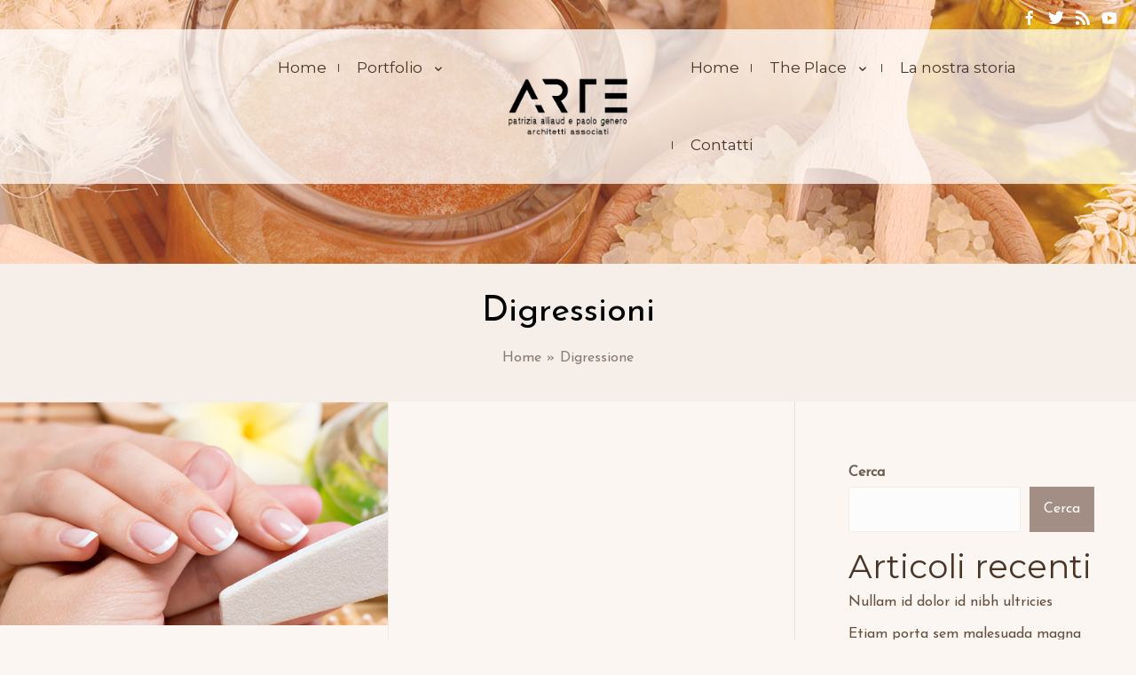

--- FILE ---
content_type: text/html; charset=UTF-8
request_url: https://ar-te.org/type/aside/
body_size: 22555
content:
<!DOCTYPE html>
<html lang="it-IT">
<head>
<meta charset="UTF-8">
<meta name="viewport" content="width=device-width, initial-scale=1">
<link rel="profile" href="http://gmpg.org/xfn/11">
<title>Digressione &#8211; ARTE     </title>
<meta name='robots' content='max-image-preview:large' />
<link rel='dns-prefetch' href='//fonts.googleapis.com' />
<link rel="alternate" type="application/rss+xml" title="ARTE      &raquo; Feed" href="https://ar-te.org/feed/" />
<link rel="alternate" type="application/rss+xml" title="ARTE      &raquo; Feed dei commenti" href="https://ar-te.org/comments/feed/" />
<link rel="alternate" type="application/rss+xml" title="Feed ARTE      &raquo; Digressione Formato" href="https://ar-te.org/type/aside/feed/" />
<style id='wp-img-auto-sizes-contain-inline-css' type='text/css'>
img:is([sizes=auto i],[sizes^="auto," i]){contain-intrinsic-size:3000px 1500px}
/*# sourceURL=wp-img-auto-sizes-contain-inline-css */
</style>
<link rel='stylesheet' id='wiz-theme-css-css' href='https://ar-te.org/wp-content/themes/wiz/assets/css/minified/style.min.css?ver=4.0.14' type='text/css' media='all' />
<style id='wiz-theme-css-inline-css' type='text/css'>
.wiz-single-post .has-global-color{color:#a38e85;}.wiz-single-post .wp-block-separator{border-color:#f3ebe5;background-color:#f3ebe5;}.wiz-single-post .has-global-border-color{color:#f3ebe5;}.wiz-single-post .has-text-meta-color{color:#6f6055;}.wiz-single-post .has-global-bg-color{background-color:#ffffff;}.wiz-single-post .has-headings-links-color ,.wiz-single-post .wp-block-cover-image-text a,.wiz-single-post .wp-block-cover-text a,.wiz-single-post section.wp-block-cover-image h2 a,.wiz-single-post section.wp-block-cover-image h2 a:active,.wiz-single-post section.wp-block-cover-image h2 a:focus,section.wp-block-cover-image h2 a:hover{color:#624e3c;}.wiz-single-post .wp-block-cover-text a:hover,.wiz-single-post .wp-block-cover-text a:active,.wiz-single-post .wp-block-cover-image-text a:active,.wiz-single-post .wp-block-cover-image-text a:focus,.wiz-single-post .wp-block-cover-image-text a:hover{color:#a38e85;}.wiz-single-post .wp-block-cover-image .wp-block-cover-image-text,.wiz-single-post .wp-block-cover .wp-block-cover-text,.wiz-single-post section.wp-block-cover-image>h2{font-size:17px;}.wp-block-cover .wp-block-cover-text:not(.has-text-color){color:#fff;}.wiz-single-post .has-global-background-color{background-color:#a38e85;}.wiz-single-post .has-headings-links-background-color{background-color:#624e3c;}.wiz-single-post .has-text-meta-background-color{background-color:#6f6055;}.wiz-single-post .has-global-border-background-color{background-color:#f3ebe5;}.wiz-single-post .has-global-bg-background-color{background-color:#ffffff;}code{background-color:#f0f0f0;}.wp-block-code code{color:#6f6055;}.wiz-single-post .wp-block-table td,.wiz-single-post .wp-block-table th{border-color:#f3ebe5;}.wp-block:not([data-align="wide"]):not([data-align="full"]),.wp-block:not([data-align="wide"]):not([data-align="full"]) > * {max-width:1960px;}.wiz-single-post .has-medium-font-size{font-size:16px;}html{font-size:100%;}a,.page-title{color:#624e3c;}a:not(.button):hover,a:not(.button):focus ,.widget_search .search-form:hover:after{color:#a38e85;}body,button,input,select,textarea,.button,a.wp-block-button__link{font-family:'Josefin Sans',sans-serif;font-weight:normal;font-size:16px;line-height:25.6px;font-style:inherit;}blockquote p ,blockquote em{font-size:16px;}h1,.entry-content h1,.entry-content h1 a,h2,.entry-content h2,.entry-content h2 a,h3,.entry-content h3,.entry-content h3 a,h4,.entry-content h4,.entry-content h4 a,h5,.entry-content h5,.entry-content h5 a,h6,.entry-content h6,.entry-content h6 a,.site-title,.site-title a{font-family:'Montserrat',sans-serif;font-weight:400;font-style:normal;}figcaption{color:#81736a;}.site-title{font-size:35px;}#sitehead .site-logo-img .custom-logo-link img{max-width:164px;}.wiz-logo-svg{width:164px;}.site-header .site-description{font-size:15px;}.blog-posts-container .entry-title ,.blog-posts-container .entry-title a,.category-blog .entry-title a{font-size:22px;font-family:'Josefin Sans',sans-serif;font-weight:400;}.blog-posts-container .entry-meta ,.blog-posts-container .entry-meta * ,.category-blog .entry-meta *{font-size:12px;font-style:inherit;}.comment-reply-title{font-size:26px;font-size:1.625rem;}.wiz-comment-list #cancel-comment-reply-link{font-size:16px;}h1,.entry-content h1,.entry-content h1 a{font-size:50px;}h2,.entry-content h2,.entry-content h2 a{font-size:37px;}h3,.entry-content h3,.entry-content h3 a{font-size:28px;}h4,.entry-content h4,.entry-content h4 a{font-size:21px;}h5,.entry-content h5,.entry-content h5 a{font-size:16px;}h6,.entry-content h6,.entry-content h6 a{font-size:12px;}.wiz-single-post .entry-header .entry-title{font-size:22px;color:#624e3c;}.wiz-single-post.entry-meta,.wiz-single-post .entry-meta *{color:#9b9089;}::selection{background-color:#a38e85;color:#000000;}h1,.entry-content h1,h2,.entry-content h2,h3,.entry-content h3,h4,.entry-content h4,h5,.entry-content h5,h6,.entry-content h6{color:#624e3c;}body{color:#6f6055;}input,input[type="text"],input[type="email"],input[type="url"],input[type="password"],input[type="reset"],input[type="search"],textarea ,select,.widget_search .search-field,.widget_search .search-field:focus,.wiz-single-post .wpcf7 input:not([type=submit]),.wiz-single-post .wpcf7 input:not([type=submit]):focus,.wiz-single-post .wpcf7 select:focus,.wiz-single-post .wpcf7 textarea:focus{color:#6f6055;background-color:#fcfcfc;border-color:#f3ebe5;font-family:inherit;font-weight:inherit;font-style:inherit;}.wiz-single-post .wp-block-search .wp-block-search__input{border-color:#f3ebe5;}.wiz-header-custom-item a{color:#624e3c;}.main-header-menu > li.menu-item > a,.main-header-menu > li.page_item > a{border-bottom-width:1px;}.main-header-bar,.header-main-layout-4 .main-header-container.logo-menu-icon{border-bottom-width:0px;}.wiz-mobile-menu-buttons .menu-toggle .menu-toggle-icon {color:#fbf6f2;}.wiz-mobile-menu-buttons .menu-toggle{background-color:#7a6a5d;}.wiz-mobile-menu-buttons .menu-toggle:hover,.wiz-mobile-menu-buttons .menu-toggle.toggled{background-color:#7a6a5d;}.wiz-mobile-menu-buttons .menu-toggle:hover .menu-toggle-icon,.wiz-mobile-menu-buttons .menu-toggle.toggled .menu-toggle-icon{color:#fbf6f2;}.wiz-header-break-point .wiz-main-header-bar-alignment .main-header-menu a:not(.button),.wiz-header-break-point .wiz-main-header-bar-alignment .main-navigation ul li a ,.wiz-header-break-point .wiz-main-header-bar-alignment .main-header-menu .sub-menu li a,.wiz-header-break-point .wiz-main-header-bar-alignment .main-navigation ul.children li a,.wiz-header-break-point .wiz-main-header-bar-alignment .main-navigation ul.sub-menu li a,.wiz-header-break-point .wiz-main-header-bar-alignment .main-navigation ul.children li a{border-color:#f3ebe5;}input[type="radio"]:checked,input[type=reset],input[type="checkbox"]:checked,input[type="checkbox"]:hover:checked,input[type="checkbox"]:focus:checked,input[type=range]::-webkit-slider-thumb{border-color:#624e3c;background-color:#624e3c;box-shadow:none;}.main-header-menu li > a ,.wiz-header-break-point .main-navigation ul li > a{color:#483527;font-family:'Montserrat',sans-serif;font-weight:normal;font-style:inherit;font-size:17px;}.wiz-header-break-point .main-header-bar .main-header-bar-navigation .menu-item-has-children>.wiz-menu-toggle,.wiz-header-break-point .main-header-bar .main-header-bar-navigation .page_item_has_children>.wiz-menu-toggle{color:#483527;}.wiz-sitehead-custom-menu-items .wiz-search-icon-wrap .wiz-search-icon{color:#483527;}.wiz-sitehead-custom-menu-items .wiz-search-icon-wrap .wiz-search-icon:hover{color:#7892ab;}.wiz-header-break-point .main-header-bar .main-header-bar-navigation .menu-item-has-children:hover>.wiz-menu-toggle,.wiz-header-break-point .main-header-bar .main-header-bar-navigation .page_item_has_children:hover>.wiz-menu-toggle{color:#7892ab;}.wiz-header-break-point .main-header-bar .main-header-bar-navigation .menu-item-has-children>.wiz-menu-toggle::before,.wiz-header-break-point .main-header-bar .main-header-bar-navigation .page_item_has_children>.wiz-menu-toggle::before{font-size:17px;}.main-header-menu > .menu-item > a,.main-header-menu > .menu-item,.main-header-menu > .page_item > a,.main-header-menu > .page_item{line-height:52px;}.site-header .main-header-menu > .menu-item:hover > a,.site-header .main-header-menu > .page_item:hover > a{border-bottom-color:#7892ab;}.main-header-menu li:hover > a,.main-header-menu .wiz-sitehead-custom-menu-items a:not(.button):hover ,.wiz-header-break-point .main-navigation ul li:hover > a{color:#7892ab;} .main-header-menu li.current-menu-item a,.main-header-menu li.current_page_item a,.main-header-menu .current-menu-ancestor > a{color:#7892ab;}.site-header .wiz-sitehead-custom-menu-items > * ,.site-header .wiz-outside-menu .wiz-sitehead-custom-menu-items > *,.woocommerce.wiz-sitehead-custom-menu-items a:not(.button){color:#483527;font-family:inherit;font-weight:400;font-style:inherit;font-size:17px;line-height:52px;}.main-header-menu ul.sub-menu ,.main-header-menu ul.children{border-top-width:0;border-top-color:#f3ebe5;}.main-header-menu ul.sub-menu li,.main-header-menu ul.children li{background-color:#fcfcfc;}.main-header-menu ul.sub-menu li.menu-item-has-children:hover > ul,.main-header-menu ul.children li.page_item_has_children:hover > ul{top:-0px;}.main-header-menu .sub-menu a ,.main-header-menu .children a{border-bottom-width:1px;border-style:solid;border-bottom-color:#f3ebe5;}.main-header-menu .sub-menu li a,.main-header-menu .children li a,.wiz-header-break-point .main-navigation ul.children li a,.wiz-header-break-point .main-navigation ul.sub-menu li a,.wiz-header-break-point .main-navigation ul.children li a{color:#624e3c;font-family:'Montserrat',sans-serif;font-weight:normal;font-style:inherit;}.main-header-menu .sub-menu li a:hover ,.main-header-menu .children li a:hover,.wiz-header-break-point .main-navigation ul.children li a:hover,.wiz-header-break-point .main-navigation ul.sub-menu li a:hover,.wiz-header-break-point .main-navigation ul.children li a:hover{color:#7892ab;}body:not(.wiz-header-break-point) .main-header-menu ul.sub-menu,body:not(.wiz-header-break-point) .main-header-menu ul.children{width:206px;}body:not(.wiz-header-break-point).rtl .main-header-menu li:hover li:hover > ul.sub-menu{right:206px;}.wiz-menu-has-separator .nav-menu>.menu-item:before{color:#624e3c;}.wiz-menu-has-separator .main-header-menu>.menu-item:before,.wiz-menu-has-separator .main-header-menu>.page_item:before{color:#483527;}.site-footer a:hover + .post-count,.site-footer a:focus + .post-count{background:#624e3c;border-color:#624e3c;}.wiz-footer-copyright{color:rgba(255,255,255,0.7);font-size:13px;}.wiz-footer-copyright a ,.footer-menu-has-separator .wiz-footer-copyright .nav-menu>.menu-item:before{color:#ffffff;}.wiz-footer-copyright a:hover{color:#a38e85;}.wiz-footer .widget-title,.wiz-footer .widget-head .widget-title,.wiz-footer .widget-head .widget-title a ,.wiz-footer-copyright .widget-head .widget-title,.wiz-footer-copyright .widget-head .widget-title a{color:#ffffff;}.widget_tag_cloud .tagcloud a,.widget_product_tag_cloud .tagcloud a{border-color:#f3ebe5;}.wiz-footer .widget_tag_cloud .tagcloud a ,.wiz-footer-copyright .widget_tag_cloud .tagcloud a,.wiz-footer .widget_product_tag_cloud .tagcloud a,.wiz-footer-copyright .widget_product_tag_cloud .tagcloud a{border-color:#869db4;}.site-footer{color:rgba(255,255,255,0.7);}.wiz-footer .post-date{color:#cccccc;}.wiz-footer button,.wiz-footer .button,.wiz-footer a.button,.wiz-footer a.button:hover,.wiz-footer .wiz-button,.wiz-footer .button,.wiz-footer .button,.wiz-footer input#submit,.wiz-footer input[type=button],.wiz-footer input[type=submit],.wiz-footer input[type=reset]{color:#cccccc;background-color:#62788c;border-style:solid;border-color:#607589;}.wiz-footer{font-size:16px;font-family:'Josefin Sans',sans-serif;font-weight:400;font-style:inherit;}.wiz-footer button:focus,.wiz-footer button:hover,.wiz-footer .wiz-button:hover,.wiz-footer .button:hover,.wiz-footer a.button:hover,.wiz-footer input[type=reset]:hover,.wiz-footer input[type=reset]:focus,.wiz-footer input#submit:hover,.wiz-footer input#submit:focus,.wiz-footer input[type="button"]:hover,.wiz-footer input[type="button"]:focus,.wiz-footer input[type="submit"]:hover,.wiz-footer input[type="submit"]:focus{color:#cccccc;background-color:#6c839a;border-color:#607589;}.site-header:not(.wiz-is-sticky) .main-header-bar{padding-top:2px;padding-bottom:90px;}.wiz-footer .wiz-footer-overlay{padding-top:60px;padding-bottom:0px;}.wiz-footer .widget-head .widget-title ,.wiz-footer-copyright .widget-head .widget-title{font-size:22px;font-family:'Josefin Sans',sans-serif;font-weight:400;font-style:inherit;}.wiz-footer a{color:#ffffff;}.wiz-footer a:hover,.wiz-footer .no-widget-text a:hover,.wiz-footer a:focus,.wiz-footer .no-widget-text a:focus{color:#e89057;}.wiz-footer a:hover + .post-count{background-color:#ffffff;}.wiz-footer input,.wiz-footer input[type="text"],.wiz-footer input[type="email"],.wiz-footer input[type="url"],.wiz-footer input[type="password"],.wiz-footer input[type="reset"],.wiz-footer input[type="search"],.wiz-footer textarea ,.wiz-single-post .wiz-footer .wpcf7 input:not([type=submit]),.wiz-single-post .wiz-footer .wpcf7 input:not([type=submit]):focus,.wiz-single-post .wiz-footer .wpcf7 select:focus,.wiz-single-post .wiz-footer .wpcf7 textarea:focus,.wiz-footer .widget_search .search-field,.wiz-footer .widget_search .search-field:focus{color:#cccccc;background:#62788c;border-color:#6c839a;}.wiz-footer .widget ,.wiz-footer-copyright .widget{padding-bottom:30px;}.wiz-comment-meta{line-height:1.666666667;font-size:13px;font-size:0.8125rem;}.single .nav-links .nav-previous,.single .nav-links .nav-next,.single .wiz-author-details .author-title,.wiz-comment-meta{color:#624e3c;}.menu-toggle,button,a.button:hover,.button,.wiz-button,input[type=button],input[type=button]:focus,input[type=button]:hover,input[type=reset],input[type=reset]:focus,input[type=reset]:hover,input[type=submit],input[type=submit]:focus,input[type=submit]:hover,.wp-block-button a.wp-block-button__link,.wp-block-search button.wp-block-search__button{color:#ffffff;background-color:#a38e85;border:solid;border-width:0;font-family:inherit;font-weight:inherit;font-style:inherit;}button:focus,.menu-toggle:hover,button:hover,.wiz-button:hover,.button:hover,a.button:hover,input[type=reset]:hover,input[type=reset]:focus,input#submit:hover,input#submit:focus,input[type="button"]:hover,input[type="button"]:focus,input[type="submit"]:hover,input[type="submit"]:focus,.wp-block-button a.wp-block-button__link:hover,.wp-block-search button.wp-block-search__button:hover{background-color:#82726a;}.search-submit,.search-submit:hover,.search-submit:focus{color:#000000;background-color:#624e3c;}.wp-block-button.is-style-outline>a.wp-block-button__link{border-color:#6f6055;}.entry-content{color:#000000;} h2,.entry-content h2,.entry-content h2 a{color:#483527;} h3,.entry-content h3,.entry-content h3 a{color:#483527;} h4,.entry-content h4,.entry-content h4 a{color:#483527;} h5,.entry-content h5,.entry-content h5 a{color:#483527;}.entry-meta,.entry-meta *{color:#9b9089;}.entry-meta a:hover,.entry-meta a:hover *,.entry-meta a:focus,.entry-meta a:focus *{color:#a38e85;}.sidebar-main input,.sidebar-main input[type="text"],.sidebar-main input[type="email"],.sidebar-main input[type="url"],.sidebar-main input[type="password"],.sidebar-main input[type="reset"],.sidebar-main input[type="search"],.sidebar-main textarea ,.sidebar-main select{border-color:#f3ebe5;}.widget-head .widget-title ,.widget-title{font-family:'Josefin Sans',sans-serif;font-weight:normal;font-size:22px;font-style:inherit;}.sidebar-main .widget{padding-bottom:15px;}.wiz-single-post blockquote,.wiz-single-post blockquote a,.wiz-single-post .wp-block-pullquote blockquote{color:#8a7b6d;}.wiz-single-post blockquote ,.wiz-single-post .wp-block-pullquote blockquote{border-color:#f3ebe5;}.wiz-single-postblockquote,.wiz-single-post .wp-block-quote ,.wiz-single-post .wp-block-quote.has-text-align-right{border-color:#f3ebe5;}.wiz-404-layout .wiz-404-text{font-size:200px;font-size:12.5rem;}.widget-title{font-size:22px;font-size:1.375rem;color:#624e3c;}#cat option,.secondary .calendar_wrap thead a,.secondary .calendar_wrap thead a:visited{color:#624e3c;}.calendar_wrap #today,.wiz-progress-val span{background:#a38e85;}.secondary a:hover + .post-count,.secondary a:focus + .post-count{background:#624e3c;border-color:#624e3c;}.calendar_wrap #today > a ,.calendar_wrap #today{color:#000000;}.comments-area{border-top-color:#f3ebe5;}.single .post-navigation{border-color:#f3ebe5;}.wiz-pagination a,.page-links .page-link,.single .post-navigation a{color:#624e3c;}.wiz-pagination a:hover,.wiz-pagination a:focus,.wiz-pagination > span:hover:not(.dots),.wiz-pagination .nav-links > span.current,.page-links > .page-link,.page-links .page-link:hover,.post-navigation a:hover{color:#a38e85;}body:not(.wiz-separate-container) .wiz-article-post:not(.product) > div,.wiz-separate-container .wiz-article-post ,body #primary,body #secondary,.single-post:not(.wiz-separate-container) .post-navigation ,.single-post:not(.wiz-separate-container) .comments-area ,.single-post:not(.wiz-separate-container) .wiz-author-box-info ,.single-post:not(.wiz-separate-container) .comments-area .wiz-comment ,.wiz-left-sidebar #secondary ,.wiz-left-sidebar #primary{border-color:#e8e0db;}.wiz-search-menu-icon form{background-color:#ffffff;}.wiz-search-menu-icon form .search-field{border-color:#f3ebe5;}.search-box .wiz-search-menu-icon form .search-field,.top-bar-search-box .wiz-top-header-section .wiz-search-menu-icon .search-form .search-field{border-width:1px;}.wiz-footer-copyright > .wiz-footer-copyright-content{background-color:#6c839a;}.wiz-sticky-footer #content{background-color:#fbf6f2;}@media (min-width:1025px){.wiz-sticky-footer #content{background-attachment:scroll;}}.wiz-footer-overlay{background-color:#d1a486;}@media (min-width:1025px){.wiz-footer-overlay{background-attachment:scroll;}}.site-header:not(.wiz-is-sticky) .main-header-bar ,.site-header:not(.wiz-is-sticky) .wiz-merged-top-bar-header{background-color:rgba(255,255,255,0.27);background-image:url(https://ar-te.org/wp-content/uploads/2021/10/inner-page-bg.jpg);background-repeat:repeat;background-position:center center;background-size:auto;}@media (min-width:1025px){.site-header:not(.wiz-is-sticky) .main-header-bar ,.site-header:not(.wiz-is-sticky) .wiz-merged-top-bar-header{background-attachment:scroll;}}.wiz-separate-container .wiz-article-post,.wiz-separate-container .wiz-article-single ,.wiz-separate-container .comment-respond ,.wiz-separate-container .wiz-author-box-info ,.wiz-separate-container .wiz-woocommerce-container ,.wiz-separate-container .wiz-comment-list li ,.wiz-separate-container .comments-count-wrapper ,.wiz-separate-container.wiz-two-container #secondary div.widget{background-color:#f7f7f7;}body,.wiz-separate-container ,.entry-layout.blog-large-modern .entry-content{background-color:#fbf6f2;}@media (min-width:1025px){body,.wiz-separate-container ,.entry-layout.blog-large-modern .entry-content{background-attachment:scroll;}}.wiz-footer .calendar_wrap #today{color:#000000;}@media (min-width:545px){.wiz-page-builder-template .comments-area,.single.wiz-page-builder-template .entry-header,.single.wiz-page-builder-template .post-navigation{max-width:1960px;margin-left:auto;margin-right:auto;}}@media (max-width:544px){h1,.entry-content h1,.entry-content h1 a{font-size:30px;}h3,.entry-content h3,.entry-content h3 a{font-size:20px;}}@media (max-width:768px){html{font-size:91.2%;}}@media (max-width:544px){html{font-size:91.2%;}}@media (min-width:769px){.wiz-container{max-width:1960px;}}@font-face {font-family: "Wiz-font";src: url( https://ar-te.org/wp-content/themes/wiz/assets/fonts/wiz-font.woff) format("woff"),url( https://ar-te.org/wp-content/themes/wiz/assets/fonts/wiz-font.ttf) format("truetype"),url( https://ar-te.org/wp-content/themes/wiz/assets/fonts/wiz-font.svg#wiz) format("svg");font-weight: normal;font-style: normal;}.wiz-footer-copyright{border-top-style:solid;border-top-width:2px;border-top-color:#d6ae93;}@media (max-width:920px){.wiz-404-layout .wiz-404-text{font-size:100px;font-size:6.25rem;}}
.wiz-header-break-point .site-header .main-header-bar ,.wiz-header-break-point .header-main-layout-4 .main-header-container.logo-menu-icon{border-bottom-color:#f3ebe5;}#secondary .widget ul > li:not(:lwiz-child){border-bottom-style:solid;border-bottom-width:1px;border-bottom-color:#f3ebe5;}.widget_shopping_cart .total{border-color:#f3ebe5;}#secondary .widget_shopping_cart .total{border:none;}.wiz-footer .widget ul > li , .wiz-footer-copyright .widget ul > li{border-bottom-style:solid;border-bottom-width:1px;border-bottom-color:#869db4;}.wiz-footer .widget_shopping_cart .total{border-color:#869db4;}.wiz-footer .widget .widget-head , .wiz-footer-copyright .widget .widget-head{border-bottom-style:solid;border-bottom-width:1px;border-bottom-color:#d6ae93;}@media (min-width:769px){.main-header-bar, .header-main-layout-4 .main-header-container.logo-menu-icon{border-bottom-color:#f3ebe5;}}@media (min-width:769px){#primary{width:70%;}#secondary{width:30%;}}@media (min-width:1200px){.wp-block-group .has-background{padding:20px;}}@media (min-width:1200px){.wiz-page-builder-template.wiz-left-sidebar .entry-content .wp-block-cover.alignwide, .wiz-page-builder-template.wiz-right-sidebar .entry-content .wp-block-cover.alignwide, .wiz-page-builder-template.wiz-left-sidebar .entry-content .wp-block-cover.alignfull, .wiz-page-builder-template.wiz-right-sidebar .entry-content .wp-block-cover.alignful{padding-right:0;padding-left:0;}}@media (min-width:1200px){.wp-block-cover-image.alignwide .wp-block-cover__inner-container, .wp-block-cover.alignwide .wp-block-cover__inner-container, .wp-block-cover-image.alignfull .wp-block-cover__inner-container, .wp-block-cover.alignfull .wp-block-cover__inner-container{width:100%;}}
.main-header-bar-wrap::before {content: '921';}@media all and ( min-width: 921px ) {.main-header-bar-wrap::before {content: '';}}
/*# sourceURL=wiz-theme-css-inline-css */
</style>
<link rel='stylesheet' id='wiz-contact-form-7-css' href='https://ar-te.org/wp-content/themes/wiz/assets/css/minified/compatibility/contact-form-7.min.css?ver=4.0.14' type='text/css' media='all' />
<link rel='stylesheet' id='wiz-google-fonts-css' href='//fonts.googleapis.com/css?family=Josefin+Sans%3Anormal%2C%7CMontserrat%3A400%2C&#038;ver=4.0.14' type='text/css' media='all' />
<style id='wp-emoji-styles-inline-css' type='text/css'>

	img.wp-smiley, img.emoji {
		display: inline !important;
		border: none !important;
		box-shadow: none !important;
		height: 1em !important;
		width: 1em !important;
		margin: 0 0.07em !important;
		vertical-align: -0.1em !important;
		background: none !important;
		padding: 0 !important;
	}
/*# sourceURL=wp-emoji-styles-inline-css */
</style>
<style id='wp-block-library-inline-css' type='text/css'>
:root{--wp-block-synced-color:#7a00df;--wp-block-synced-color--rgb:122,0,223;--wp-bound-block-color:var(--wp-block-synced-color);--wp-editor-canvas-background:#ddd;--wp-admin-theme-color:#007cba;--wp-admin-theme-color--rgb:0,124,186;--wp-admin-theme-color-darker-10:#006ba1;--wp-admin-theme-color-darker-10--rgb:0,107,160.5;--wp-admin-theme-color-darker-20:#005a87;--wp-admin-theme-color-darker-20--rgb:0,90,135;--wp-admin-border-width-focus:2px}@media (min-resolution:192dpi){:root{--wp-admin-border-width-focus:1.5px}}.wp-element-button{cursor:pointer}:root .has-very-light-gray-background-color{background-color:#eee}:root .has-very-dark-gray-background-color{background-color:#313131}:root .has-very-light-gray-color{color:#eee}:root .has-very-dark-gray-color{color:#313131}:root .has-vivid-green-cyan-to-vivid-cyan-blue-gradient-background{background:linear-gradient(135deg,#00d084,#0693e3)}:root .has-purple-crush-gradient-background{background:linear-gradient(135deg,#34e2e4,#4721fb 50%,#ab1dfe)}:root .has-hazy-dawn-gradient-background{background:linear-gradient(135deg,#faaca8,#dad0ec)}:root .has-subdued-olive-gradient-background{background:linear-gradient(135deg,#fafae1,#67a671)}:root .has-atomic-cream-gradient-background{background:linear-gradient(135deg,#fdd79a,#004a59)}:root .has-nightshade-gradient-background{background:linear-gradient(135deg,#330968,#31cdcf)}:root .has-midnight-gradient-background{background:linear-gradient(135deg,#020381,#2874fc)}:root{--wp--preset--font-size--normal:16px;--wp--preset--font-size--huge:42px}.has-regular-font-size{font-size:1em}.has-larger-font-size{font-size:2.625em}.has-normal-font-size{font-size:var(--wp--preset--font-size--normal)}.has-huge-font-size{font-size:var(--wp--preset--font-size--huge)}.has-text-align-center{text-align:center}.has-text-align-left{text-align:left}.has-text-align-right{text-align:right}.has-fit-text{white-space:nowrap!important}#end-resizable-editor-section{display:none}.aligncenter{clear:both}.items-justified-left{justify-content:flex-start}.items-justified-center{justify-content:center}.items-justified-right{justify-content:flex-end}.items-justified-space-between{justify-content:space-between}.screen-reader-text{border:0;clip-path:inset(50%);height:1px;margin:-1px;overflow:hidden;padding:0;position:absolute;width:1px;word-wrap:normal!important}.screen-reader-text:focus{background-color:#ddd;clip-path:none;color:#444;display:block;font-size:1em;height:auto;left:5px;line-height:normal;padding:15px 23px 14px;text-decoration:none;top:5px;width:auto;z-index:100000}html :where(.has-border-color){border-style:solid}html :where([style*=border-top-color]){border-top-style:solid}html :where([style*=border-right-color]){border-right-style:solid}html :where([style*=border-bottom-color]){border-bottom-style:solid}html :where([style*=border-left-color]){border-left-style:solid}html :where([style*=border-width]){border-style:solid}html :where([style*=border-top-width]){border-top-style:solid}html :where([style*=border-right-width]){border-right-style:solid}html :where([style*=border-bottom-width]){border-bottom-style:solid}html :where([style*=border-left-width]){border-left-style:solid}html :where(img[class*=wp-image-]){height:auto;max-width:100%}:where(figure){margin:0 0 1em}html :where(.is-position-sticky){--wp-admin--admin-bar--position-offset:var(--wp-admin--admin-bar--height,0px)}@media screen and (max-width:600px){html :where(.is-position-sticky){--wp-admin--admin-bar--position-offset:0px}}

/*# sourceURL=wp-block-library-inline-css */
</style><style id='wp-block-archives-inline-css' type='text/css'>
.wp-block-archives{box-sizing:border-box}.wp-block-archives-dropdown label{display:block}
/*# sourceURL=https://ar-te.org/wp-includes/blocks/archives/style.min.css */
</style>
<style id='wp-block-categories-inline-css' type='text/css'>
.wp-block-categories{box-sizing:border-box}.wp-block-categories.alignleft{margin-right:2em}.wp-block-categories.alignright{margin-left:2em}.wp-block-categories.wp-block-categories-dropdown.aligncenter{text-align:center}.wp-block-categories .wp-block-categories__label{display:block;width:100%}
/*# sourceURL=https://ar-te.org/wp-includes/blocks/categories/style.min.css */
</style>
<style id='wp-block-heading-inline-css' type='text/css'>
h1:where(.wp-block-heading).has-background,h2:where(.wp-block-heading).has-background,h3:where(.wp-block-heading).has-background,h4:where(.wp-block-heading).has-background,h5:where(.wp-block-heading).has-background,h6:where(.wp-block-heading).has-background{padding:1.25em 2.375em}h1.has-text-align-left[style*=writing-mode]:where([style*=vertical-lr]),h1.has-text-align-right[style*=writing-mode]:where([style*=vertical-rl]),h2.has-text-align-left[style*=writing-mode]:where([style*=vertical-lr]),h2.has-text-align-right[style*=writing-mode]:where([style*=vertical-rl]),h3.has-text-align-left[style*=writing-mode]:where([style*=vertical-lr]),h3.has-text-align-right[style*=writing-mode]:where([style*=vertical-rl]),h4.has-text-align-left[style*=writing-mode]:where([style*=vertical-lr]),h4.has-text-align-right[style*=writing-mode]:where([style*=vertical-rl]),h5.has-text-align-left[style*=writing-mode]:where([style*=vertical-lr]),h5.has-text-align-right[style*=writing-mode]:where([style*=vertical-rl]),h6.has-text-align-left[style*=writing-mode]:where([style*=vertical-lr]),h6.has-text-align-right[style*=writing-mode]:where([style*=vertical-rl]){rotate:180deg}
/*# sourceURL=https://ar-te.org/wp-includes/blocks/heading/style.min.css */
</style>
<style id='wp-block-latest-comments-inline-css' type='text/css'>
ol.wp-block-latest-comments{box-sizing:border-box;margin-left:0}:where(.wp-block-latest-comments:not([style*=line-height] .wp-block-latest-comments__comment)){line-height:1.1}:where(.wp-block-latest-comments:not([style*=line-height] .wp-block-latest-comments__comment-excerpt p)){line-height:1.8}.has-dates :where(.wp-block-latest-comments:not([style*=line-height])),.has-excerpts :where(.wp-block-latest-comments:not([style*=line-height])){line-height:1.5}.wp-block-latest-comments .wp-block-latest-comments{padding-left:0}.wp-block-latest-comments__comment{list-style:none;margin-bottom:1em}.has-avatars .wp-block-latest-comments__comment{list-style:none;min-height:2.25em}.has-avatars .wp-block-latest-comments__comment .wp-block-latest-comments__comment-excerpt,.has-avatars .wp-block-latest-comments__comment .wp-block-latest-comments__comment-meta{margin-left:3.25em}.wp-block-latest-comments__comment-excerpt p{font-size:.875em;margin:.36em 0 1.4em}.wp-block-latest-comments__comment-date{display:block;font-size:.75em}.wp-block-latest-comments .avatar,.wp-block-latest-comments__comment-avatar{border-radius:1.5em;display:block;float:left;height:2.5em;margin-right:.75em;width:2.5em}.wp-block-latest-comments[class*=-font-size] a,.wp-block-latest-comments[style*=font-size] a{font-size:inherit}
/*# sourceURL=https://ar-te.org/wp-includes/blocks/latest-comments/style.min.css */
</style>
<style id='wp-block-latest-posts-inline-css' type='text/css'>
.wp-block-latest-posts{box-sizing:border-box}.wp-block-latest-posts.alignleft{margin-right:2em}.wp-block-latest-posts.alignright{margin-left:2em}.wp-block-latest-posts.wp-block-latest-posts__list{list-style:none}.wp-block-latest-posts.wp-block-latest-posts__list li{clear:both;overflow-wrap:break-word}.wp-block-latest-posts.is-grid{display:flex;flex-wrap:wrap}.wp-block-latest-posts.is-grid li{margin:0 1.25em 1.25em 0;width:100%}@media (min-width:600px){.wp-block-latest-posts.columns-2 li{width:calc(50% - .625em)}.wp-block-latest-posts.columns-2 li:nth-child(2n){margin-right:0}.wp-block-latest-posts.columns-3 li{width:calc(33.33333% - .83333em)}.wp-block-latest-posts.columns-3 li:nth-child(3n){margin-right:0}.wp-block-latest-posts.columns-4 li{width:calc(25% - .9375em)}.wp-block-latest-posts.columns-4 li:nth-child(4n){margin-right:0}.wp-block-latest-posts.columns-5 li{width:calc(20% - 1em)}.wp-block-latest-posts.columns-5 li:nth-child(5n){margin-right:0}.wp-block-latest-posts.columns-6 li{width:calc(16.66667% - 1.04167em)}.wp-block-latest-posts.columns-6 li:nth-child(6n){margin-right:0}}:root :where(.wp-block-latest-posts.is-grid){padding:0}:root :where(.wp-block-latest-posts.wp-block-latest-posts__list){padding-left:0}.wp-block-latest-posts__post-author,.wp-block-latest-posts__post-date{display:block;font-size:.8125em}.wp-block-latest-posts__post-excerpt,.wp-block-latest-posts__post-full-content{margin-bottom:1em;margin-top:.5em}.wp-block-latest-posts__featured-image a{display:inline-block}.wp-block-latest-posts__featured-image img{height:auto;max-width:100%;width:auto}.wp-block-latest-posts__featured-image.alignleft{float:left;margin-right:1em}.wp-block-latest-posts__featured-image.alignright{float:right;margin-left:1em}.wp-block-latest-posts__featured-image.aligncenter{margin-bottom:1em;text-align:center}
/*# sourceURL=https://ar-te.org/wp-includes/blocks/latest-posts/style.min.css */
</style>
<style id='wp-block-search-inline-css' type='text/css'>
.wp-block-search__button{margin-left:10px;word-break:normal}.wp-block-search__button.has-icon{line-height:0}.wp-block-search__button svg{height:1.25em;min-height:24px;min-width:24px;width:1.25em;fill:currentColor;vertical-align:text-bottom}:where(.wp-block-search__button){border:1px solid #ccc;padding:6px 10px}.wp-block-search__inside-wrapper{display:flex;flex:auto;flex-wrap:nowrap;max-width:100%}.wp-block-search__label{width:100%}.wp-block-search.wp-block-search__button-only .wp-block-search__button{box-sizing:border-box;display:flex;flex-shrink:0;justify-content:center;margin-left:0;max-width:100%}.wp-block-search.wp-block-search__button-only .wp-block-search__inside-wrapper{min-width:0!important;transition-property:width}.wp-block-search.wp-block-search__button-only .wp-block-search__input{flex-basis:100%;transition-duration:.3s}.wp-block-search.wp-block-search__button-only.wp-block-search__searchfield-hidden,.wp-block-search.wp-block-search__button-only.wp-block-search__searchfield-hidden .wp-block-search__inside-wrapper{overflow:hidden}.wp-block-search.wp-block-search__button-only.wp-block-search__searchfield-hidden .wp-block-search__input{border-left-width:0!important;border-right-width:0!important;flex-basis:0;flex-grow:0;margin:0;min-width:0!important;padding-left:0!important;padding-right:0!important;width:0!important}:where(.wp-block-search__input){appearance:none;border:1px solid #949494;flex-grow:1;font-family:inherit;font-size:inherit;font-style:inherit;font-weight:inherit;letter-spacing:inherit;line-height:inherit;margin-left:0;margin-right:0;min-width:3rem;padding:8px;text-decoration:unset!important;text-transform:inherit}:where(.wp-block-search__button-inside .wp-block-search__inside-wrapper){background-color:#fff;border:1px solid #949494;box-sizing:border-box;padding:4px}:where(.wp-block-search__button-inside .wp-block-search__inside-wrapper) .wp-block-search__input{border:none;border-radius:0;padding:0 4px}:where(.wp-block-search__button-inside .wp-block-search__inside-wrapper) .wp-block-search__input:focus{outline:none}:where(.wp-block-search__button-inside .wp-block-search__inside-wrapper) :where(.wp-block-search__button){padding:4px 8px}.wp-block-search.aligncenter .wp-block-search__inside-wrapper{margin:auto}.wp-block[data-align=right] .wp-block-search.wp-block-search__button-only .wp-block-search__inside-wrapper{float:right}
/*# sourceURL=https://ar-te.org/wp-includes/blocks/search/style.min.css */
</style>
<style id='wp-block-search-theme-inline-css' type='text/css'>
.wp-block-search .wp-block-search__label{font-weight:700}.wp-block-search__button{border:1px solid #ccc;padding:.375em .625em}
/*# sourceURL=https://ar-te.org/wp-includes/blocks/search/theme.min.css */
</style>
<style id='wp-block-group-inline-css' type='text/css'>
.wp-block-group{box-sizing:border-box}:where(.wp-block-group.wp-block-group-is-layout-constrained){position:relative}
/*# sourceURL=https://ar-te.org/wp-includes/blocks/group/style.min.css */
</style>
<style id='wp-block-group-theme-inline-css' type='text/css'>
:where(.wp-block-group.has-background){padding:1.25em 2.375em}
/*# sourceURL=https://ar-te.org/wp-includes/blocks/group/theme.min.css */
</style>
<style id='global-styles-inline-css' type='text/css'>
:root{--wp--preset--aspect-ratio--square: 1;--wp--preset--aspect-ratio--4-3: 4/3;--wp--preset--aspect-ratio--3-4: 3/4;--wp--preset--aspect-ratio--3-2: 3/2;--wp--preset--aspect-ratio--2-3: 2/3;--wp--preset--aspect-ratio--16-9: 16/9;--wp--preset--aspect-ratio--9-16: 9/16;--wp--preset--color--black: #000000;--wp--preset--color--cyan-bluish-gray: #abb8c3;--wp--preset--color--white: #ffffff;--wp--preset--color--pale-pink: #f78da7;--wp--preset--color--vivid-red: #cf2e2e;--wp--preset--color--luminous-vivid-orange: #ff6900;--wp--preset--color--luminous-vivid-amber: #fcb900;--wp--preset--color--light-green-cyan: #7bdcb5;--wp--preset--color--vivid-green-cyan: #00d084;--wp--preset--color--pale-cyan-blue: #8ed1fc;--wp--preset--color--vivid-cyan-blue: #0693e3;--wp--preset--color--vivid-purple: #9b51e0;--wp--preset--color--global: #a38e85;--wp--preset--color--global-bg: #ffffff;--wp--preset--color--headings-links: #624e3c;--wp--preset--color--text-meta: #6f6055;--wp--preset--color--global-border: #f3ebe5;--wp--preset--gradient--vivid-cyan-blue-to-vivid-purple: linear-gradient(135deg,rgb(6,147,227) 0%,rgb(155,81,224) 100%);--wp--preset--gradient--light-green-cyan-to-vivid-green-cyan: linear-gradient(135deg,rgb(122,220,180) 0%,rgb(0,208,130) 100%);--wp--preset--gradient--luminous-vivid-amber-to-luminous-vivid-orange: linear-gradient(135deg,rgb(252,185,0) 0%,rgb(255,105,0) 100%);--wp--preset--gradient--luminous-vivid-orange-to-vivid-red: linear-gradient(135deg,rgb(255,105,0) 0%,rgb(207,46,46) 100%);--wp--preset--gradient--very-light-gray-to-cyan-bluish-gray: linear-gradient(135deg,rgb(238,238,238) 0%,rgb(169,184,195) 100%);--wp--preset--gradient--cool-to-warm-spectrum: linear-gradient(135deg,rgb(74,234,220) 0%,rgb(151,120,209) 20%,rgb(207,42,186) 40%,rgb(238,44,130) 60%,rgb(251,105,98) 80%,rgb(254,248,76) 100%);--wp--preset--gradient--blush-light-purple: linear-gradient(135deg,rgb(255,206,236) 0%,rgb(152,150,240) 100%);--wp--preset--gradient--blush-bordeaux: linear-gradient(135deg,rgb(254,205,165) 0%,rgb(254,45,45) 50%,rgb(107,0,62) 100%);--wp--preset--gradient--luminous-dusk: linear-gradient(135deg,rgb(255,203,112) 0%,rgb(199,81,192) 50%,rgb(65,88,208) 100%);--wp--preset--gradient--pale-ocean: linear-gradient(135deg,rgb(255,245,203) 0%,rgb(182,227,212) 50%,rgb(51,167,181) 100%);--wp--preset--gradient--electric-grass: linear-gradient(135deg,rgb(202,248,128) 0%,rgb(113,206,126) 100%);--wp--preset--gradient--midnight: linear-gradient(135deg,rgb(2,3,129) 0%,rgb(40,116,252) 100%);--wp--preset--font-size--small: 12px;--wp--preset--font-size--medium: 20px;--wp--preset--font-size--large: 17px;--wp--preset--font-size--x-large: 42px;--wp--preset--font-size--normal: 15px;--wp--preset--font-size--huge: 23px;--wp--preset--spacing--20: 0.44rem;--wp--preset--spacing--30: 0.67rem;--wp--preset--spacing--40: 1rem;--wp--preset--spacing--50: 1.5rem;--wp--preset--spacing--60: 2.25rem;--wp--preset--spacing--70: 3.38rem;--wp--preset--spacing--80: 5.06rem;--wp--preset--shadow--natural: 6px 6px 9px rgba(0, 0, 0, 0.2);--wp--preset--shadow--deep: 12px 12px 50px rgba(0, 0, 0, 0.4);--wp--preset--shadow--sharp: 6px 6px 0px rgba(0, 0, 0, 0.2);--wp--preset--shadow--outlined: 6px 6px 0px -3px rgb(255, 255, 255), 6px 6px rgb(0, 0, 0);--wp--preset--shadow--crisp: 6px 6px 0px rgb(0, 0, 0);}:where(.is-layout-flex){gap: 0.5em;}:where(.is-layout-grid){gap: 0.5em;}body .is-layout-flex{display: flex;}.is-layout-flex{flex-wrap: wrap;align-items: center;}.is-layout-flex > :is(*, div){margin: 0;}body .is-layout-grid{display: grid;}.is-layout-grid > :is(*, div){margin: 0;}:where(.wp-block-columns.is-layout-flex){gap: 2em;}:where(.wp-block-columns.is-layout-grid){gap: 2em;}:where(.wp-block-post-template.is-layout-flex){gap: 1.25em;}:where(.wp-block-post-template.is-layout-grid){gap: 1.25em;}.has-black-color{color: var(--wp--preset--color--black) !important;}.has-cyan-bluish-gray-color{color: var(--wp--preset--color--cyan-bluish-gray) !important;}.has-white-color{color: var(--wp--preset--color--white) !important;}.has-pale-pink-color{color: var(--wp--preset--color--pale-pink) !important;}.has-vivid-red-color{color: var(--wp--preset--color--vivid-red) !important;}.has-luminous-vivid-orange-color{color: var(--wp--preset--color--luminous-vivid-orange) !important;}.has-luminous-vivid-amber-color{color: var(--wp--preset--color--luminous-vivid-amber) !important;}.has-light-green-cyan-color{color: var(--wp--preset--color--light-green-cyan) !important;}.has-vivid-green-cyan-color{color: var(--wp--preset--color--vivid-green-cyan) !important;}.has-pale-cyan-blue-color{color: var(--wp--preset--color--pale-cyan-blue) !important;}.has-vivid-cyan-blue-color{color: var(--wp--preset--color--vivid-cyan-blue) !important;}.has-vivid-purple-color{color: var(--wp--preset--color--vivid-purple) !important;}.has-black-background-color{background-color: var(--wp--preset--color--black) !important;}.has-cyan-bluish-gray-background-color{background-color: var(--wp--preset--color--cyan-bluish-gray) !important;}.has-white-background-color{background-color: var(--wp--preset--color--white) !important;}.has-pale-pink-background-color{background-color: var(--wp--preset--color--pale-pink) !important;}.has-vivid-red-background-color{background-color: var(--wp--preset--color--vivid-red) !important;}.has-luminous-vivid-orange-background-color{background-color: var(--wp--preset--color--luminous-vivid-orange) !important;}.has-luminous-vivid-amber-background-color{background-color: var(--wp--preset--color--luminous-vivid-amber) !important;}.has-light-green-cyan-background-color{background-color: var(--wp--preset--color--light-green-cyan) !important;}.has-vivid-green-cyan-background-color{background-color: var(--wp--preset--color--vivid-green-cyan) !important;}.has-pale-cyan-blue-background-color{background-color: var(--wp--preset--color--pale-cyan-blue) !important;}.has-vivid-cyan-blue-background-color{background-color: var(--wp--preset--color--vivid-cyan-blue) !important;}.has-vivid-purple-background-color{background-color: var(--wp--preset--color--vivid-purple) !important;}.has-black-border-color{border-color: var(--wp--preset--color--black) !important;}.has-cyan-bluish-gray-border-color{border-color: var(--wp--preset--color--cyan-bluish-gray) !important;}.has-white-border-color{border-color: var(--wp--preset--color--white) !important;}.has-pale-pink-border-color{border-color: var(--wp--preset--color--pale-pink) !important;}.has-vivid-red-border-color{border-color: var(--wp--preset--color--vivid-red) !important;}.has-luminous-vivid-orange-border-color{border-color: var(--wp--preset--color--luminous-vivid-orange) !important;}.has-luminous-vivid-amber-border-color{border-color: var(--wp--preset--color--luminous-vivid-amber) !important;}.has-light-green-cyan-border-color{border-color: var(--wp--preset--color--light-green-cyan) !important;}.has-vivid-green-cyan-border-color{border-color: var(--wp--preset--color--vivid-green-cyan) !important;}.has-pale-cyan-blue-border-color{border-color: var(--wp--preset--color--pale-cyan-blue) !important;}.has-vivid-cyan-blue-border-color{border-color: var(--wp--preset--color--vivid-cyan-blue) !important;}.has-vivid-purple-border-color{border-color: var(--wp--preset--color--vivid-purple) !important;}.has-vivid-cyan-blue-to-vivid-purple-gradient-background{background: var(--wp--preset--gradient--vivid-cyan-blue-to-vivid-purple) !important;}.has-light-green-cyan-to-vivid-green-cyan-gradient-background{background: var(--wp--preset--gradient--light-green-cyan-to-vivid-green-cyan) !important;}.has-luminous-vivid-amber-to-luminous-vivid-orange-gradient-background{background: var(--wp--preset--gradient--luminous-vivid-amber-to-luminous-vivid-orange) !important;}.has-luminous-vivid-orange-to-vivid-red-gradient-background{background: var(--wp--preset--gradient--luminous-vivid-orange-to-vivid-red) !important;}.has-very-light-gray-to-cyan-bluish-gray-gradient-background{background: var(--wp--preset--gradient--very-light-gray-to-cyan-bluish-gray) !important;}.has-cool-to-warm-spectrum-gradient-background{background: var(--wp--preset--gradient--cool-to-warm-spectrum) !important;}.has-blush-light-purple-gradient-background{background: var(--wp--preset--gradient--blush-light-purple) !important;}.has-blush-bordeaux-gradient-background{background: var(--wp--preset--gradient--blush-bordeaux) !important;}.has-luminous-dusk-gradient-background{background: var(--wp--preset--gradient--luminous-dusk) !important;}.has-pale-ocean-gradient-background{background: var(--wp--preset--gradient--pale-ocean) !important;}.has-electric-grass-gradient-background{background: var(--wp--preset--gradient--electric-grass) !important;}.has-midnight-gradient-background{background: var(--wp--preset--gradient--midnight) !important;}.has-small-font-size{font-size: var(--wp--preset--font-size--small) !important;}.has-medium-font-size{font-size: var(--wp--preset--font-size--medium) !important;}.has-large-font-size{font-size: var(--wp--preset--font-size--large) !important;}.has-x-large-font-size{font-size: var(--wp--preset--font-size--x-large) !important;}
/*# sourceURL=global-styles-inline-css */
</style>

<style id='classic-theme-styles-inline-css' type='text/css'>
/*! This file is auto-generated */
.wp-block-button__link{color:#fff;background-color:#32373c;border-radius:9999px;box-shadow:none;text-decoration:none;padding:calc(.667em + 2px) calc(1.333em + 2px);font-size:1.125em}.wp-block-file__button{background:#32373c;color:#fff;text-decoration:none}
/*# sourceURL=/wp-includes/css/classic-themes.min.css */
</style>
<link rel='stylesheet' id='contact-form-7-css' href='https://ar-te.org/wp-content/plugins/contact-form-7/includes/css/styles.css?ver=6.1.4' type='text/css' media='all' />
<link rel='stylesheet' id='esg-plugin-settings-css' href='https://ar-te.org/wp-content/plugins/essential-grid/public/assets/css/settings.css?ver=3.0.15' type='text/css' media='all' />
<link rel='stylesheet' id='tp-fontello-css' href='https://ar-te.org/wp-content/plugins/essential-grid/public/assets/font/fontello/css/fontello.css?ver=3.0.15' type='text/css' media='all' />
<link rel='stylesheet' id='related-styles-css' href='https://ar-te.org/wp-content/plugins/leap-port/assets/css/style.css?ver=6.9' type='text/css' media='all' />
<link rel='stylesheet' id='leap-font-awesome-css' href='https://ar-te.org/wp-content/plugins/leap-port/assets/font-awesome/css/font-awesome.min.css?ver=6.9' type='text/css' media='all' />
<link rel='stylesheet' id='jquery-carouFredSel-css' href='https://ar-te.org/wp-content/plugins/leap-port/assets/js/jquery.carouFredSel.css?ver=6.9' type='text/css' media='all' />
<link rel='stylesheet' id='jquery-ui-accordion-css' href='https://ar-te.org/wp-content/plugins/leap-port/assets/js/jquery.ui.accordion.min.css?ver=6.9' type='text/css' media='all' />
<link rel='stylesheet' id='jquery-prettyPhoto-css' href='https://ar-te.org/wp-content/plugins/leap-port/assets/prettyPhoto/css/prettyPhoto.css?ver=6.9' type='text/css' media='all' />
<link rel='stylesheet' id='leap-templates-style-css' href='https://ar-te.org/wp-content/plugins/leap-port/templates/assets/css/style.css?ver=2.0.1' type='text/css' media='all' />
<link rel='stylesheet' id='wiz-addons-css-css' href='https://ar-te.org/wp-content/uploads/wiz-addons/style.css?ver=1.0.8' type='text/css' media='all' />
<style id='wiz-addons-css-inline-css' type='text/css'>
div.title.title-style3, div.title.title-style5, div.title.title-style6 .title-heading, div.title.title-style7 .title-heading, .leap-testimonials-2 .person-image img{border-color:#a38e85;}.contact-info strong{color:#a38e85;}.ss-content .main-header-menu .menu-item>a, .ss-content .main-header-menu .page_item>a{border-bottom-color:#f3ebe5;}.ss-content .main-header-menu .menu-item:hover>a, .ss-content .main-header-menu li.menu-item:last-child:hover>a, .ss-content .main-header-menu .page_item:hover>a, .ss-content .main-header-menu li.page_item:last-child:hover>a{border-bottom-color:#7892ab;}.header-boxed-width .main-header-content , .header-stretched-width .main-header-content{background-color:rgba(255,255,255,0.72);}.header-main-layout-8 .inline-logo-menu.vertical-separator .site-branding:after{background-color:#f3ebe5;}.site-header .menu-icon-social .icon-bars-btn span{background-color:#ffffff;}.site-header .menu-icon-social .menu-icon:hover span,.site-header .open .icon-bars-btn span{background-color:#a38e85;}.site-header .menu-icon-social .menu-icon{background-color:rgba(111,96,85,0.9);}.header-main-layout-5 .main-header-bar-wrap{width:300px;border-color:#f3ebe5;}.header-main-layout-7 .main-header-bar-wrap{width:60px;border-color:#f3ebe5;}.wiz-main-v-header-align-right.header-main-layout-7{padding-right:60px;}.wiz-main-v-header-align-left.header-main-layout-7{padding-left:60px;}.wiz-main-v-header-align-right .main-header-bar-wrap{border-left-style:solid;border-left-width:0px;}.wiz-main-v-header-align-left .main-header-bar-wrap{border-right-style:solid;border-right-width:0px;}.wiz-main-v-header-align-right.header-main-layout-5{padding-right:300px;}.wiz-main-v-header-align-left.header-main-layout-5{padding-left:300px;}.menu-icon-header-8 .menu-icon{background-color:#f0f0f0;}.vertical-navigation a{color:#483527;font-family:'Montserrat', sans-serif;font-weight:normal;font-size:17px;line-height:52px;}.vertical-navigation ul li:hover a{color:#7892ab;}.ss-content .main-header-menu li.menu-item:last-child>a, .ss-content .main-header-menu li.page_item:last-child>a{border-bottom-width:1px;border-bottom-color:#f3ebe5;}.vertical-navigation ul > li.menu-item:after, .vertical-navigation ul > li.page_item:after{height:1px;}.wiz-menu-has-separator .vertical-navigation .nav-menu>.menu-item:before, .wiz-menu-has-separator .vertical-navigation .nav-menu>.page_item:before{color:#483527;}.vertical-navigation .nav-menu > .menu-item:hover:after, .vertical-navigation .nav-menu > .page_item:hover:after{background-color:#7892ab;}.wiz-header-break-point .site-header.wiz-is-sticky .main-navigation ul li > a,.site-header.wiz-is-sticky .wiz-sitehead-custom-menu-items > *:not(.button),.site-header.wiz-is-sticky .main-header-menu li > a{padding-top:2px;padding-bottom:2px;}.wiz-is-sticky.header-main-layout-4 .main-header-container.logo-menu-icon , .wiz-is-sticky .main-header-bar{border-bottom-color:#f3ebe5;border-bottom-width:1px;}#sitehead.site-header.wiz-is-sticky .wiz-site-identity{padding-top:2px;padding-bottom:2px;}.site-header.wiz-is-sticky .main-header-bar{background-color:rgba(255,255,255,0.8);}@media (min-width:1025px){.site-header.wiz-is-sticky .main-header-bar{background-attachment:scroll;}}@media (max-width:768px){.wiz-is-sticky.header-main-layout-4 .main-header-container.logo-menu-icon , .wiz-is-sticky .main-header-bar{border-bottom-color:#f3ebe5;}}@media (max-width:544px){.wiz-is-sticky.header-main-layout-4 .main-header-container.logo-menu-icon , .wiz-is-sticky .main-header-bar{border-bottom-color:#f3ebe5;}}.wiz-top-header ul.sub-menu{background-color:rgba(255,255,255,0.05);}.wiz-top-header-section-wrap .wiz-top-header-section-1{flex-direction:row;}.wiz-top-header-section-wrap .wiz-top-header-section-2{flex-direction:row;}.wiz-top-header{padding-bottom:0px;background-color:rgba(255,255,255,0.05);font-size:2px;font-family:inherit;font-weight:inherit;font-style:inherit;border-style:solid;border-color:#f3ebe5;border-top-width:0px;border-right-width:0px;border-bottom-width:0px;border-left-width:0px;}.wiz-top-header-section > div{padding-bottom:0px;}.wiz-page-title-addon-content, .header-transparent .wiz-page-title-addon-content,.merged-header-transparent .wiz-page-title-addon-content{padding-top:30px;padding-bottom:30px;}.wiz-page-title{color:#000000;font-family:'Josefin Sans', sans-serif;font-weight:400;font-size:40px;font-style:inherit;}.taxonomy-description{color:#000000;}.wiz-page-title-layout.page-title-layout-1{text-align:center;}.wiz-page-title::after{background-color:#7892ab;height:0px;width:0px;}.page-title-layout-3 .wiz-page-title-wrap{border-color:#7892ab;}.wiz-page-sub-title{color:#6f6055;font-style:inherit;}.wiz-breadcrumb-trail li > span , .wiz-breadcrumb-trail li > span > span , .wiz-breadcrumb-trail > span{color:#887b72;}.wiz-breadcrumb-trail a span{color:#887b72;}.wiz-breadcrumb-trail a:hover span{color:#e89057;}.wiz-breadcrumb-trail , .wiz-breadcrumb-trail *:not(.dashicons){font-family:inherit;font-weight:inherit;font-style:inherit;}div.title.title-style2 .title-heading , div.title.title-style2.alignright .title-heading, div.title.title-style2.title-center .title-heading{border-left-color:#a38e85;border-right-color:#a38e85;}div.title.title-style3 .title-heading, div.title.title-style4 .title-heading{background-color:#a38e85;}div.title.title-style3, div.title.title-style5, div.title.title-style6 .title-heading, div.title.title-style7 .title-heading{border-color:#a38e85;}.wiz-page-title-addon-content, .wiz-merged-header-title{background-color:#f5eee9;}@media (min-width:1025px){.wiz-page-title-addon-content, .wiz-merged-header-title{background-attachment:scroll;}}.wiz-go-top-link{background-color:#dab69e;border-radius:100px;width:41px;height:41px;line-height:41px;color:#ffffff;}.wiz-go-top-link:before{font-size:30px;}.wiz-go-top-link:hover{color:#ffffff;background-color:#e89057;}.wiz-widget-style3 .widget-content,.wiz-widget-style6 div.title .widget-title,.wiz-widget-style6 div.title .widget-title:before, .wiz-widget-style8 .widget-title{border-bottom-color:#869db4;}.wiz-widget-style3 .widget-content , .wiz-widget-style5.widget , .wiz-widget-style9 .widget-title{border-color:#869db4;}.wiz-widget-style7 div.title .widget-title:after{background-color:#869db4;}.wiz-widget-style2 .widget-title ,.wiz-widget-style4 .widget-head{background-color:#f0f0f0;}.wiz-footer .wiz-widget-style3 .widget-content,.wiz-footer .wiz-widget-style6 div.title .widget-title,.wiz-footer .wiz-widget-style6 div.title .widget-title:before  ,.wiz-footer-copyright .wiz-widget-style3 .widget-content,.wiz-footer-copyright .wiz-widget-style6 div.title .widget-title,.wiz-footer-copyright .wiz-widget-style6 div.title .widget-title:before , .wiz-footer .wiz-widget-style8 .widget-title, .wiz-footer-copyright .wiz-widget-style8 .widget-title{border-bottom-color:#e89057;}.wiz-footer .wiz-widget-style3 .widget-content ,.wiz-footer .wiz-widget-style5.widget , .wiz-footer-copyright .wiz-widget-style3 .widget-content ,.wiz-footer-copyright .wiz-widget-style5.widget, .wiz-footer .wiz-widget-style9 .widget-title{border-color:#e89057;}.wiz-footer .wiz-widget-style7 div.title .widget-title:after ,.wiz-footer-copyright .wiz-widget-style7 div.title .widget-title:after {background-color:#e89057;}.wiz-footer .wiz-widget-style2 .widget-title ,.wiz-footer .wiz-widget-style4 .widget-head ,  .wiz-footer-copyright .wiz-widget-style2 .widget-title ,.wiz-footer-copyright .wiz-widget-style4 .widget-head {background-color:#607589;}.tweets-container>div:not(:last-child){border-bottom-color:#f3ebe5;}.kfw-widget-tags .post-tags .label{border-color:#f3ebe5;}.wiz-footer .tweets-container>div:not(:last-child),.wiz-footer-copyright .tweets-container>div:not(:last-child){border-bottom-color:#869db4;}.wiz-footer .kfw-widget-tags .post-tags .label , .wiz-footer-copyright .kfw-widget-tags .post-tags .label{border-color:#869db4;}.wgt-img img{border-color:#f3ebe5;}.wiz-footer .wgt-img img{border-color:#869db4;}.wiz-widget-style10 .widget-title::after{background:url(https://ar-te.org/wp-content/plugins/wiz-addons/addons/extra-widgets/assets/images/sep-pattern.svg) repeat-x;background-position:left 50%;}.blog-layout-3 .wiz-article-post .post-content{border-color:#f3ebe5;}.blog-layout-2 .blog-post-layout-2 , body:not(.wiz-separate-container) .blog-layout-2 .wiz-article-post .blog-post-layout-2{border-color:#f3ebe5;}.blog-layout-3 .wiz-article-post .entry-content{border-top-color:#f3ebe5;}.squares .overlay-image .overlay-color .section-1:before ,.squares .overlay-image .overlay-color .section-1:after ,.squares .overlay-image .overlay-color .section-2:before ,.squares .overlay-image .overlay-color .section-2:after , .bordered .overlay-color ,.framed .overlay-color,.leap-overlay .item-img-color{background-color:#a38e85;}.overlay-image .post-details a:before , .overlay-image .post-details a:after{background-color:#f3ebe5;}.blog-large-modern .entry-content .post-content , .entry-layout.blog-large-modern .entry-content{border-color:#f3ebe5;}.blog-layout-3 .wiz-article-post.has-post-thumbnail .post-content{background-color:#ffffff;}.blog-layout-4 .blog-post-layout-4 .entry-header .wiz-default-featured-section{background-color:#f0f0f0;}.blog-layout-4 .blog-post-layout-4 .entry-header .wiz-default-featured-section:before{background-color:#ffffff;color:#f0f0f0;}.bordered .overlay-color .color-section-1 .color-section-2:after, .bordered .overlay-color .color-section-1 .color-section-2:before{border-color:#494745;}.wiz-pagination.standard .nav-links > a{border-color:#f3ebe5;}.wiz-infinite-scroll-loader .wiz-infinite-scroll-dots .wiz-loader{background-color:#a38e85;}.single .entry-header{text-align:left;}.single .entry-content , .single .comments-area , .single .comments-area .comment-form-textarea textarea{text-align:left;}body:not(.wiz-header-break-point) #site-navigation .wiz-megamenu-item .mega-menu-full-wrap{background-color:#fcfcfc;border-top-width:0;border-top-color:#f3ebe5;}.main-header-menu ul.wiz-megamenu li:last-child>a{border-bottom-width:1px;border-style:solid;border-bottom-color:#f3ebe5;}body:not(.wiz-header-break-point) #site-navigation .wiz-megamenu-item div.mega-menu-full-wrap{-webkit-box-shadow:0 3px 13px 0 rgba(0,0,0,.2);box-shadow:0 3px 13px 0 rgba(0,0,0,.2);}
/*# sourceURL=wiz-addons-css-inline-css */
</style>
<link rel='stylesheet' id='dashicons-css' href='https://ar-te.org/wp-includes/css/dashicons.min.css?ver=6.9' type='text/css' media='all' />
<link rel='stylesheet' id='wiz-child-theme-css-css' href='https://ar-te.org/wp-content/themes/wiz-child/style.css?ver=4.0.13' type='text/css' media='all' />
<link rel='stylesheet' id='bsf-Defaults-css' href='https://ar-te.org/wp-content/uploads/smile_fonts/Defaults/Defaults.css?ver=3.19.11' type='text/css' media='all' />
<script type="text/javascript" src="https://ar-te.org/wp-includes/js/jquery/jquery.min.js?ver=3.7.1" id="jquery-core-js"></script>
<script type="text/javascript" src="https://ar-te.org/wp-includes/js/jquery/jquery-migrate.min.js?ver=3.4.1" id="jquery-migrate-js"></script>
<script type="text/javascript" src="https://ar-te.org/wp-content/plugins/leap-port/assets/js/jquery.cycle.lite.js?ver=6.9" id="jquery-cycle-lite-js"></script>
<script type="text/javascript" src="https://ar-te.org/wp-content/plugins/leap-port/assets/js/jquery.carouFredSel-6.2.1-packed.js?ver=6.9" id="jquery-carouFredSel-js"></script>
<script type="text/javascript" src="https://ar-te.org/wp-content/plugins/leap-port/assets/js/jquery-ui.min.js?ver=6.9" id="tmc-jquery-ui-js"></script>
<script type="text/javascript" src="https://ar-te.org/wp-content/plugins/leap-port/assets/js/masonry/jquery.masonry.min.js?ver=6.9" id="leap-masonry-js"></script>
<script type="text/javascript" src="https://ar-te.org/wp-content/plugins/leap-port/assets/prettyPhoto/js/jquery.prettyPhoto.js?ver=6.9" id="jquery-prettyPhoto-js"></script>
<script type="text/javascript" src="https://ar-te.org/wp-content/plugins/leap-port/assets/js/style.js?ver=6.9" id="releated-script-js"></script>
<link rel="https://api.w.org/" href="https://ar-te.org/wp-json/" /><link rel="EditURI" type="application/rsd+xml" title="RSD" href="https://ar-te.org/xmlrpc.php?rsd" />
<meta name="generator" content="WordPress 6.9" />
<meta name="generator" content="Powered by WPBakery Page Builder - drag and drop page builder for WordPress."/>
<meta name="generator" content="Powered by Slider Revolution 6.5.17 - responsive, Mobile-Friendly Slider Plugin for WordPress with comfortable drag and drop interface." />
<style id="pbg-blocks-frontend-inline-css">body .entry-content > div:not(:first-child) {margin-block-start:20px;margin-top:20px;}</style><link rel="icon" href="https://ar-te.org/wp-content/uploads/2021/10/cropped-spa-site-icon-100x100.png" sizes="32x32" />
<link rel="icon" href="https://ar-te.org/wp-content/uploads/2021/10/cropped-spa-site-icon-300x300.png" sizes="192x192" />
<link rel="apple-touch-icon" href="https://ar-te.org/wp-content/uploads/2021/10/cropped-spa-site-icon-300x300.png" />
<meta name="msapplication-TileImage" content="https://ar-te.org/wp-content/uploads/2021/10/cropped-spa-site-icon-300x300.png" />
<script>function setREVStartSize(e){
			//window.requestAnimationFrame(function() {
				window.RSIW = window.RSIW===undefined ? window.innerWidth : window.RSIW;
				window.RSIH = window.RSIH===undefined ? window.innerHeight : window.RSIH;
				try {
					var pw = document.getElementById(e.c).parentNode.offsetWidth,
						newh;
					pw = pw===0 || isNaN(pw) ? window.RSIW : pw;
					e.tabw = e.tabw===undefined ? 0 : parseInt(e.tabw);
					e.thumbw = e.thumbw===undefined ? 0 : parseInt(e.thumbw);
					e.tabh = e.tabh===undefined ? 0 : parseInt(e.tabh);
					e.thumbh = e.thumbh===undefined ? 0 : parseInt(e.thumbh);
					e.tabhide = e.tabhide===undefined ? 0 : parseInt(e.tabhide);
					e.thumbhide = e.thumbhide===undefined ? 0 : parseInt(e.thumbhide);
					e.mh = e.mh===undefined || e.mh=="" || e.mh==="auto" ? 0 : parseInt(e.mh,0);
					if(e.layout==="fullscreen" || e.l==="fullscreen")
						newh = Math.max(e.mh,window.RSIH);
					else{
						e.gw = Array.isArray(e.gw) ? e.gw : [e.gw];
						for (var i in e.rl) if (e.gw[i]===undefined || e.gw[i]===0) e.gw[i] = e.gw[i-1];
						e.gh = e.el===undefined || e.el==="" || (Array.isArray(e.el) && e.el.length==0)? e.gh : e.el;
						e.gh = Array.isArray(e.gh) ? e.gh : [e.gh];
						for (var i in e.rl) if (e.gh[i]===undefined || e.gh[i]===0) e.gh[i] = e.gh[i-1];
											
						var nl = new Array(e.rl.length),
							ix = 0,
							sl;
						e.tabw = e.tabhide>=pw ? 0 : e.tabw;
						e.thumbw = e.thumbhide>=pw ? 0 : e.thumbw;
						e.tabh = e.tabhide>=pw ? 0 : e.tabh;
						e.thumbh = e.thumbhide>=pw ? 0 : e.thumbh;
						for (var i in e.rl) nl[i] = e.rl[i]<window.RSIW ? 0 : e.rl[i];
						sl = nl[0];
						for (var i in nl) if (sl>nl[i] && nl[i]>0) { sl = nl[i]; ix=i;}
						var m = pw>(e.gw[ix]+e.tabw+e.thumbw) ? 1 : (pw-(e.tabw+e.thumbw)) / (e.gw[ix]);
						newh =  (e.gh[ix] * m) + (e.tabh + e.thumbh);
					}
					var el = document.getElementById(e.c);
					if (el!==null && el) el.style.height = newh+"px";
					el = document.getElementById(e.c+"_wrapper");
					if (el!==null && el) {
						el.style.height = newh+"px";
						el.style.display = "block";
					}
				} catch(e){
					console.log("Failure at Presize of Slider:" + e)
				}
			//});
		  };</script>
		<style type="text/css" id="wp-custom-css">
			/* Doc CSS */
.doctitle {
	margin-bottom: 0 !important;
}
.title-box {
	margin-bottom: 0 !important;
}
.title-content {
	margin-left: 0 !important;
}
.title-box{
	padding-top: 0.5em;
  border-radius:  6px 6px 6px 6px;
  border-left:  2px solid #fff;
  border-left-width:  2px;
  border-left-style:  solid;
  border-left-color:  rgb(255, 255, 255);
  border-bottom:  1px solid #e0e7f0;
  border-bottom-width:  1px;
  border-bottom-style:  solid;
  border-bottom-color:  rgb(224, 231, 240);
        transition:  all 200ms;
}

.title-box:hover{
  border-radius: 0 6px 6px 0;
  border-left: 2px solid #f67207;
  box-shadow: 8px 4px 10px -1px rgb(202 207 214 / 53%);
  border-bottom: 1px solid #fff;
  background-repeat: no-repeat;
  transition: all 200ms;
}
.wp-block-quote {
    border-left: 0.3em solid #ee73182e;
    margin: 0 0 1.75em;
    padding-left: 1em;
    background-color: #ee731817;
}
.wiz-custom-html button {
	color: #ffffff;
}
.docs-tax-templates-enabled .taxonomy-description {
	display:none;
}
.docs-tax-templates-enabled h1.wiz-page-title {
	font-size: 0px !important;
}
.docs-tax-templates-enabled h1.wiz-page-title span {
	font-size: 30px !important;
}
/*
 * Added By Abanob
 **/
 
.premium-gallery-load-more-btn {
	position: relative;
}		</style>
		<noscript><style> .wpb_animate_when_almost_visible { opacity: 1; }</style></noscript><link rel='stylesheet' id='rs-plugin-settings-css' href='https://ar-te.org/wp-content/plugins/revslider/public/assets/css/rs6.css?ver=6.5.17' type='text/css' media='all' />
<style id='rs-plugin-settings-inline-css' type='text/css'>
#rs-demo-id {}
/*# sourceURL=rs-plugin-settings-inline-css */
</style>
</head>

<body itemtype='https://schema.org/Blog' itemscope='itemscope' class="archive tax-post_format term-post-format-aside term-18 wp-custom-logo wp-embed-responsive wp-theme-wiz wp-child-theme-wiz-child pbg-body wiz-page-builder-template wiz-right-sidebar wiz-4.0.14 wiz-header-custom-item-inside wiz-menu-has-separator footer-menu-has-separator  wpb-js-composer js-comp-ver-6.8.0 vc_responsive">



<div id="page" class="hfeed site">
	<a class="skip-link screen-reader-text" href="#content">Skip to content</a>

	
	
		<header itemtype="https://schema.org/WPHeader" itemscope="itemscope" id="sitehead" class="site-header header-main-layout-3 wiz-mobile-header-inline header-stretched-width wiz-sticky-header all-devices sticky-main-header sticky-slide" role="banner">

			<div class="wiz-merged-top-bar-header"><div class="wiz-top-header-wrap" >
	<div class="wiz-top-header  all-devices" >
		<div class="wiz-container">
			<div class="wiz-row wiz-flex wiz-top-header-section-wrap">
													<div class="wiz-top-header-section wiz-top-header-section-2 wiz-flex wiz-justify-content-flex-end mt-topbar-section-equally wiz-col-md-12 wiz-col-xs-12 wiz-flex-1" >
							<div class="wiz-top-widget-section2-area"><div id="wiz-widget-social-icons-1" class="widget wiz-widget-style8 kwf-widget-social-icon"><div class="widget-content">						<div class="wiz-social-profiles simple row">
									<a href=""
						class="wiz-profile-link"
						target="_self">
						<span
							class="profile-icon facebook-alt"><span
								class="dashicons dashicons-facebook-alt"></span></span>
											</a>
									<a href=""
						class="wiz-profile-link"
						target="_self">
						<span
							class="profile-icon twitter"><span
								class="dashicons dashicons-twitter"></span></span>
											</a>
									<a href=""
						class="wiz-profile-link"
						target="_self">
						<span
							class="profile-icon rss"><span
								class="dashicons dashicons-rss"></span></span>
											</a>
									<a href=""
						class="wiz-profile-link"
						target="_self">
						<span
							class="profile-icon youtube"><span
								class="dashicons dashicons-youtube"></span></span>
											</a>
							</div> 
			<style type='text/css' class='wiz-widget-social-icons-1-inline-style'>#wiz-widget-social-icons-1 .wiz-social-profiles .wiz-profile-link .profile-icon span{font-size:20px;}#wiz-widget-social-icons-1 .wiz-social-profiles .wiz-profile-link .profile-icon{width:20px;height:20px;line-height:20px;}#wiz-widget-social-icons-1 .wiz-social-profiles .wiz-profile-link:not(:last-child){padding-right:10px;}#wiz-widget-social-icons-1 .wiz-social-profiles{flex-direction:row;}#wiz-widget-social-icons-1 .wiz-social-profiles{justify-content:center;}#wiz-widget-social-icons-1 .wiz-social-profiles .wiz-profile-link .profile-icon.facebook-alt{color:#ffffff;}#wiz-widget-social-icons-1 .wiz-social-profiles .wiz-profile-link .profile-icon.facebook-alt:hover{color:#e89057;}#wiz-widget-social-icons-1 .wiz-social-profiles .wiz-profile-link .profile-icon.twitter{color:#ffffff;}#wiz-widget-social-icons-1 .wiz-social-profiles .wiz-profile-link .profile-icon.twitter:hover{color:#e89057;}#wiz-widget-social-icons-1 .wiz-social-profiles .wiz-profile-link .profile-icon.rss{color:#ffffff;}#wiz-widget-social-icons-1 .wiz-social-profiles .wiz-profile-link .profile-icon.rss:hover{color:#e89057;}#wiz-widget-social-icons-1 .wiz-social-profiles .wiz-profile-link .profile-icon.youtube{color:#ffffff;}#wiz-widget-social-icons-1 .wiz-social-profiles .wiz-profile-link .profile-icon.youtube:hover{color:#e89057;}</style></div></div></div>												</div>
							</div>
		</div><!-- .wiz-container -->
	</div><!-- .wiz-top-header -->
</div><!-- .wiz-top-header-wrap -->

			<div class="main-header-bar-wrap">
	<div class="main-header-bar">
		<div class='main-header-content'>		<div class="wiz-container">

			<div class="wiz-flex main-header-container ">
				
		<div class="site-branding">
			<div class="wiz-site-identity" itemscope="itemscope" itemtype="https://schema.org/Organization">
				<span class="site-logo-img"><a href="https://ar-te.org/" class="custom-logo-link" rel="home" itemprop="url"><img width="812" height="326" src="https://ar-te.org/wp-content/uploads/2021/10/cropped-arte-associati-trasparente.png" class="custom-logo" alt="" decoding="async" srcset="" sizes="(max-width: 812px) 100vw, 812px" /></a></span>			</div>
		</div>
		<!-- .site-branding -->
				<div class="wiz-mobile-menu-buttons">

			
					<div class="wiz-button-wrap">			
		<button type="button" class="menu-toggle main-header-menu-toggle " rel="main-menu" data-target="#site-navigation" aria-controls='site-navigation' aria-expanded='false'>
				<span class="screen-reader-text">Main Menu</span>
				<i class="menu-toggle-icon"></i>
							</button>
		</div>
			
			
		</div>
							<div class="wiz-main-header-bar-alignment"><nav itemtype="https://schema.org/SiteNavigationElement" itemscope="itemscope" id="site-navigation" class="wiz-flex-grow-1" role="navigation" aria-label="Site Navigation"><div class="main-navigation"><div class="main-header-bar-navigation left-menu"><ul id="left-menu" class="main-header-menu wiz-flex wiz-justify-content-flex-end submenu-box-shadow submenu-fade-move submenu-with-border submenu-box-shadow"><li id="menu-item-3477" class="menu-item menu-item-type-post_type menu-item-object-page menu-item-3477"><a href="https://ar-te.org/?page_id=3288"><span>Home</span></a></li>
<li id="menu-item-3486" class="menu-item menu-item-type-post_type menu-item-object-page menu-item-has-children menu-item-3486"><a href="https://ar-te.org/?page_id=321"><span>Portfolio</span></a>
<ul class="sub-menu">
	<li id="menu-item-3487" class="menu-item menu-item-type-post_type menu-item-object-page menu-item-3487"><a href="https://ar-te.org/?page_id=3432"><span>Lavori Pubblici</span></a></li>
	<li id="menu-item-3488" class="menu-item menu-item-type-post_type menu-item-object-page menu-item-3488"><a href="https://ar-te.org/?page_id=3434"><span>Decorazione</span></a></li>
	<li id="menu-item-3489" class="menu-item menu-item-type-post_type menu-item-object-page menu-item-3489"><a href="https://ar-te.org/?page_id=3433"><span>Progettazione</span></a></li>
	<li id="menu-item-3490" class="menu-item menu-item-type-post_type menu-item-object-page menu-item-3490"><a href="https://ar-te.org/?page_id=3429"><span>Recupero</span></a></li>
	<li id="menu-item-3491" class="menu-item menu-item-type-post_type menu-item-object-page menu-item-3491"><a href="https://ar-te.org/?page_id=3431"><span>Restauro</span></a></li>
</ul>
</li>
</ul></div><div class="main-header-bar-navigation right-menu"><ul id="primary-menu" class="main-header-menu wiz-flex wiz-justify-content-flex-end submenu-box-shadow submenu-fade-move submenu-with-border submenu-box-shadow"><li id="menu-item-3498" class="menu-item menu-item-type-post_type menu-item-object-page menu-item-3498"><a href="https://ar-te.org/?page_id=3288"><span>Home</span></a></li>
<li id="menu-item-3497" class="menu-item menu-item-type-post_type menu-item-object-page menu-item-has-children menu-item-3497"><a href="https://ar-te.org/?page_id=321"><span>The Place</span></a>
<ul class="sub-menu">
	<li id="menu-item-3496" class="menu-item menu-item-type-post_type menu-item-object-page menu-item-3496"><a href="https://ar-te.org/?page_id=3431"><span>Restauro</span></a></li>
	<li id="menu-item-3495" class="menu-item menu-item-type-post_type menu-item-object-page menu-item-3495"><a href="https://ar-te.org/?page_id=3429"><span>Recupero</span></a></li>
	<li id="menu-item-3494" class="menu-item menu-item-type-post_type menu-item-object-page menu-item-3494"><a href="https://ar-te.org/?page_id=3433"><span>Progettazione</span></a></li>
	<li id="menu-item-3493" class="menu-item menu-item-type-post_type menu-item-object-page menu-item-3493"><a href="https://ar-te.org/?page_id=3434"><span>Decorazione</span></a></li>
	<li id="menu-item-3492" class="menu-item menu-item-type-post_type menu-item-object-page menu-item-3492"><a href="https://ar-te.org/?page_id=3432"><span>Lavori Pubblici</span></a></li>
</ul>
</li>
<li id="menu-item-3426" class="menu-item menu-item-type-post_type menu-item-object-page menu-item-3426"><a href="https://ar-te.org/?page_id=321"><span>La nostra storia</span></a></li>
<li id="menu-item-3416" class="menu-item menu-item-type-post_type menu-item-object-page menu-item-3416"><a href="https://ar-te.org/?page_id=319"><span>Contatti</span></a></li>
</ul></div></div></nav></div>							</div><!-- Main Header Container -->
		</div><!-- wiz-row -->

		<div/>	</div> <!-- Main Header Bar -->
</div> <!-- Main Header Bar Wrap -->
</div><!-- .wiz-merged-top-bar-header -->
			
		</header><!-- #sitehead -->
		
	<div class="wiz-page-title-addon-content all-devices">
	<div class="wiz-page-title-layout page-title-layout-1 has-breadcrumb" >
		<div class="wiz-container">
			<div class="wiz-page-title-wrap">
				
				<h1 class="wiz-page-title">
					Digressioni						</h1>
																</div>
				<nav role="navigation" aria-label="Breadcrumbs" class="wiz-breadcrumb-trail breadcrumbs" itemprop="breadcrumb"><ul class="trail-items" itemscope itemtype="https://schema.org/BreadcrumbList"><meta name="numberOfItems" content="2" /><meta name="itemListOrder" content="Ascending" /><li itemprop="itemListElement" itemscope itemtype="https://schema.org/ListItem" class="trail-item trail-begin"><a href="https://ar-te.org" rel="home" aria-label="Home" itemtype="https://schema.org/Thing" itemprop="item"><span itemprop="name"><span class="breadcrumb-home">Home</span></span></a><span class="breadcrumb-sep">»</span></li><li itemprop="itemListElement" itemscope itemtype="https://schema.org/ListItem" class="trail-item trail-end"><span itemprop="item"><span itemprop="name">Digressione</span></span></li></ul></nav>			</div>
	</div>
</div>

	
	<div id="content" class="site-content">

		<div class="wiz-container">

		

	<div id="primary" class="content-area primary">

		
		
			
			<main id="main" class="site-main" role="main">

				
					<div class="wiz-row"><div class="blog-posts-container blog-layout-2 masonry framed  wiz-img-left">
					

<article itemtype="https://schema.org/CreativeWork" itemscope="itemscope" id="post-235" class="post-235 post type-post status-publish format-aside has-post-thumbnail hentry category-beauty category-nails category-spa tag-beauty tag-candels tag-nails post_format-post-format-aside wiz-article-post  wiz-col-md-6 wiz-col-sm-6 wiz-col-xs-12">

	
	<div class="wiz-post-format-aside blog-post-layout-2">

	<div class="post-content ">
			<div class="wiz-blog-featured-section post-thumb "><div class="post-thumb-img-content post-thumb"><img width="1200" height="675" src="https://ar-te.org/wp-content/uploads/2015/08/nails.jpg" class="attachment-full size-full wp-post-image" alt="nails" itemprop="image" decoding="async" srcset="https://ar-te.org/wp-content/uploads/2015/08/nails.jpg 1200w, https://ar-te.org/wp-content/uploads/2015/08/nails-300x169.jpg 300w, https://ar-te.org/wp-content/uploads/2015/08/nails-1024x576.jpg 1024w, https://ar-te.org/wp-content/uploads/2015/08/nails-768x432.jpg 768w" sizes="(max-width: 1200px) 100vw, 1200px" /><div class="overlay-image"><div class="overlay-color"></div><div class="post-details"><a class="post-link" href=https://ar-te.org/2015/08/vivamus-sagittis-lacus-vel-augue-laoreet/></a></div></div></div></div>							<header class="entry-header">
					<h2 class="entry-title"><a href="https://ar-te.org/2015/08/vivamus-sagittis-lacus-vel-augue-laoreet/" rel="bookmark">Vivamus sagittis lacus vel augue</a></h2>					<div class="entry-meta"><span class="posted-by vcard author" itemtype="https://schema.org/Person" itemscope="itemscope" itemprop="author"> <a class="url fn n" title="View all posts by arteadmin" href="https://ar-te.org/author/arteadmin/" rel="author" itemprop="url"> <span class="author-name" itemprop="name">arteadmin</span> </a></span>  <span class="posted-on"><span class="published" itemprop="datePublished"> 6 Agosto 2015</span><span class="updated" itemprop="dateModified"> 4 Maggio 2024</span></span>  <span class="cat-links"><a href="https://ar-te.org/category/beauty/" rel="category tag">Beauty</a>, <a href="https://ar-te.org/category/nails/" rel="category tag">Nails</a>, <a href="https://ar-te.org/category/spa/" rel="category tag">Spa</a></span></div>			</header><!-- .entry-header -->
												<div class="entry-content clear" itemprop="text">

					
					<p>Lorem ipsum dolor sit amet, consectetur adipiscing elit. Mauris ut tellus vehicula urna semper tristique. Ut iaculis dui elit. Integer posuere vulputate nisi, sit amet lacinia lacus viverra a. Phasellus vestibulum nulla a quam luctus, vitae auctor felis posuere. Donec viverra auctor velit ut ullamcorper. Vestibulum consequat turpis ac sem &hellip;</p>
<p class="read-more"> <a class="" href="https://ar-te.org/2015/08/vivamus-sagittis-lacus-vel-augue-laoreet/"> <span class="screen-reader-text">Vivamus sagittis lacus vel augue</span>Read More &raquo;</a></p>

					
								</div><!-- .entry-content .clear -->
							</div><!-- .post-content -->

</div> <!-- .blog-layout-1 -->

	
</article><!-- #post-## -->


					
					</div></div>
				
			</main><!-- #main -->
			
		<div class='wiz-pagination next-prev'></div>
		
	</div><!-- #primary -->


	
<div itemtype="https://schema.org/WPSideBar" itemscope="itemscope" id="secondary" class="widget-area secondary" role="complementary">

	<div class="sidebar-main">

	
		
			<div id="block-2" class="widget wiz-widget-style8 widget_block widget_search"><div class="widget-content"><form role="search" method="get" action="https://ar-te.org/" class="wp-block-search__button-outside wp-block-search__text-button wp-block-search"    ><label class="wp-block-search__label" for="wp-block-search__input-1" >Cerca</label><div class="wp-block-search__inside-wrapper" ><input class="wp-block-search__input" id="wp-block-search__input-1" placeholder="" value="" type="search" name="s" required /><button aria-label="Cerca" class="wp-block-search__button wp-element-button" type="submit" >Cerca</button></div></form></div></div><div id="block-3" class="widget wiz-widget-style8 widget_block"><div class="widget-content"><div class="wp-block-group"><div class="wp-block-group__inner-container is-layout-flow wp-block-group-is-layout-flow"><h2 class="wp-block-heading">Articoli recenti</h2><ul class="wp-block-latest-posts__list wp-block-latest-posts"><li><a class="wp-block-latest-posts__post-title" href="https://ar-te.org/2016/02/nullam-id-dolor-id-nibh-ultricies/">Nullam id dolor id nibh ultricies</a></li>
<li><a class="wp-block-latest-posts__post-title" href="https://ar-te.org/2016/02/etiam-porta-sem-malesuada-magna-mollis-euismod/">Etiam porta sem malesuada magna mollis euismod</a></li>
<li><a class="wp-block-latest-posts__post-title" href="https://ar-te.org/2016/02/praesent-lobortis-odio-sit-amet-ipsum/">Praesent lobortis odio sit amet ipsum</a></li>
<li><a class="wp-block-latest-posts__post-title" href="https://ar-te.org/2015/08/etiam-porta-sem-malesuada-magna-mollis/">Etiam porta sem malesuada magna</a></li>
<li><a class="wp-block-latest-posts__post-title" href="https://ar-te.org/2015/08/lorem-ipsum-dolor-sit-amet-consectetur/">Lorem ipsum dolor sit amet, consect</a></li>
</ul></div></div></div></div><div id="block-4" class="widget wiz-widget-style8 widget_block"><div class="widget-content"><div class="wp-block-group"><div class="wp-block-group__inner-container is-layout-flow wp-block-group-is-layout-flow"><h2 class="wp-block-heading">Commenti recenti</h2><ol class="wp-block-latest-comments"><li class="wp-block-latest-comments__comment"><article><footer class="wp-block-latest-comments__comment-meta"><span class="wp-block-latest-comments__comment-author">Tommy</span> su <a class="wp-block-latest-comments__comment-link" href="https://ar-te.org/2015/08/vivamus-sagittis-lacus-vel-augue-laoreet/#comment-2">Vivamus sagittis lacus vel augue</a></footer></article></li><li class="wp-block-latest-comments__comment"><article><footer class="wp-block-latest-comments__comment-meta"><span class="wp-block-latest-comments__comment-author">Tommy</span> su <a class="wp-block-latest-comments__comment-link" href="https://ar-te.org/2015/08/lorem-ipsum-dolor-sit-amet-consectetur/#comment-5">Lorem ipsum dolor sit amet, consect</a></footer></article></li><li class="wp-block-latest-comments__comment"><article><footer class="wp-block-latest-comments__comment-meta"><span class="wp-block-latest-comments__comment-author">Tommy</span> su <a class="wp-block-latest-comments__comment-link" href="https://ar-te.org/2015/08/vestibulum-id-ligula-porta-felis-euismod-semper/#comment-4">Vestibulum id ligula porta felis</a></footer></article></li><li class="wp-block-latest-comments__comment"><article><footer class="wp-block-latest-comments__comment-meta"><span class="wp-block-latest-comments__comment-author">Nellie</span> su <a class="wp-block-latest-comments__comment-link" href="https://ar-te.org/2015/08/vestibulum-id-ligula-porta-felis-euismod-semper/#comment-3">Vestibulum id ligula porta felis</a></footer></article></li></ol></div></div></div></div><div id="block-5" class="widget wiz-widget-style8 widget_block"><div class="widget-content"><div class="wp-block-group"><div class="wp-block-group__inner-container is-layout-flow wp-block-group-is-layout-flow"><h2 class="wp-block-heading">Archivi</h2><ul class="wp-block-archives-list wp-block-archives">	<li><a href='https://ar-te.org/2016/02/'>Febbraio 2016</a></li>
	<li><a href='https://ar-te.org/2015/08/'>Agosto 2015</a></li>
</ul></div></div></div></div><div id="block-6" class="widget wiz-widget-style8 widget_block"><div class="widget-content"><div class="wp-block-group"><div class="wp-block-group__inner-container is-layout-flow wp-block-group-is-layout-flow"><h2 class="wp-block-heading">Categorie</h2><ul class="wp-block-categories-list wp-block-categories">	<li class="cat-item cat-item-2"><a href="https://ar-te.org/category/beauty/">Beauty</a>
</li>
	<li class="cat-item cat-item-4"><a href="https://ar-te.org/category/nails/">Nails</a>
</li>
	<li class="cat-item cat-item-5"><a href="https://ar-te.org/category/relax/">Relax</a>
</li>
	<li class="cat-item cat-item-6"><a href="https://ar-te.org/category/spa/">Spa</a>
</li>
</ul></div></div></div></div><div id="text-2" class="widget wiz-widget-style8 widget_text"><div class="widget-head"><div class="title"><h4 class="widget-title">About Us</h4></div></div><div class="widget-content">			<div class="textwidget"><div id="leap-text-html-widget-2" class="leap-widget-style4">
<div id="text-html-widget-2" class="widget text-html">
<div class="widget-content">
<div>Lorem ipsum dolor sit amet, consectetur adipiscing elit. Mauris ut tellus vehicula urna semper tristique. Ut iaculis dui elit. Integer posuere vulputate nisi, sit amet lacinia lacus viverra a. Phasellus vestibulum nulla a quam luctus, vitae auctor felis posuere. Donec viverra auctor velit ut ullamcorper.</div>
</div>
</div>
</div>
</div>
		</div></div><div id="posts-list-widget-1" class="widget wiz-widget-style8 kfw-widget-posts-list"><div class="widget-head"><div class="title"><h4 class="widget-title">Recent Posts</h4></div></div><div class="widget-content">		<ul class="wiz-wdg-posts-list">
							<li>
										<div class="wgt-img">
							<a class="ttip" title="Nullam id dolor id nibh ultricies" href="https://ar-te.org/2016/02/nullam-id-dolor-id-nibh-ultricies/" ><img width="50" height="50" src="https://ar-te.org/wp-content/uploads/2016/02/candel-100x100.jpg" class="attachment-50x50 size-50x50 wp-post-image" alt="candel" decoding="async" loading="lazy" srcset="https://ar-te.org/wp-content/uploads/2016/02/candel-100x100.jpg 100w, https://ar-te.org/wp-content/uploads/2016/02/candel-150x150.jpg 150w" sizes="auto, (max-width: 50px) 100vw, 50px" /></a>
					</div><!-- wgt-img /-->
										<div class="wdg-posttitle"><a href="https://ar-te.org/2016/02/nullam-id-dolor-id-nibh-ultricies/">Nullam id dolor id nibh ultricies</a></div>
					<small class="small">25 Febbraio 2016</small>
				</li>
								<li>
										<div class="wgt-img">
							<a class="ttip" title="Etiam porta sem malesuada magna mollis euismod" href="https://ar-te.org/2016/02/etiam-porta-sem-malesuada-magna-mollis-euismod/" ><img width="50" height="50" src="https://ar-te.org/wp-content/uploads/2016/02/beautiful-hands-100x100.jpg" class="attachment-50x50 size-50x50 wp-post-image" alt="beautiful-hands" decoding="async" loading="lazy" srcset="https://ar-te.org/wp-content/uploads/2016/02/beautiful-hands-100x100.jpg 100w, https://ar-te.org/wp-content/uploads/2016/02/beautiful-hands-300x300.jpg 300w, https://ar-te.org/wp-content/uploads/2016/02/beautiful-hands-150x150.jpg 150w, https://ar-te.org/wp-content/uploads/2016/02/beautiful-hands-768x768.jpg 768w, https://ar-te.org/wp-content/uploads/2016/02/beautiful-hands.jpg 800w" sizes="auto, (max-width: 50px) 100vw, 50px" /></a>
					</div><!-- wgt-img /-->
										<div class="wdg-posttitle"><a href="https://ar-te.org/2016/02/etiam-porta-sem-malesuada-magna-mollis-euismod/">Etiam porta sem malesuada magna mollis euismod</a></div>
					<small class="small">25 Febbraio 2016</small>
				</li>
								<li>
										<div class="wgt-img">
							<a class="ttip" title="Praesent lobortis odio sit amet ipsum" href="https://ar-te.org/2016/02/praesent-lobortis-odio-sit-amet-ipsum/" ><img width="50" height="50" src="https://ar-te.org/wp-content/uploads/2016/02/spa-tan-100x100.jpg" class="attachment-50x50 size-50x50 wp-post-image" alt="spa-tan" decoding="async" loading="lazy" srcset="https://ar-te.org/wp-content/uploads/2016/02/spa-tan-100x100.jpg 100w, https://ar-te.org/wp-content/uploads/2016/02/spa-tan-150x150.jpg 150w" sizes="auto, (max-width: 50px) 100vw, 50px" /></a>
					</div><!-- wgt-img /-->
										<div class="wdg-posttitle"><a href="https://ar-te.org/2016/02/praesent-lobortis-odio-sit-amet-ipsum/">Praesent lobortis odio sit amet ipsum</a></div>
					<small class="small">25 Febbraio 2016</small>
				</li>
						</ul>
			</div></div><div id="tag_cloud-1" class="widget wiz-widget-style8 widget_tag_cloud"><div class="widget-head"><div class="title"><h4 class="widget-title">Tags</h4></div></div><div class="widget-content"><div class="tagcloud"><a href="https://ar-te.org/tag/beauty/" class="tag-cloud-link tag-link-8 tag-link-position-1" style="font-size: 19px;" aria-label="Beauty (4 elementi)">Beauty</a>
<a href="https://ar-te.org/tag/candels/" class="tag-cloud-link tag-link-9 tag-link-position-2" style="font-size: 14px;" aria-label="Candels (1 elemento)">Candels</a>
<a href="https://ar-te.org/tag/massage/" class="tag-cloud-link tag-link-10 tag-link-position-3" style="font-size: 14px;" aria-label="Massage (1 elemento)">Massage</a>
<a href="https://ar-te.org/tag/nails/" class="tag-cloud-link tag-link-11 tag-link-position-4" style="font-size: 16.25px;" aria-label="Nails (2 elementi)">Nails</a>
<a href="https://ar-te.org/tag/relax/" class="tag-cloud-link tag-link-12 tag-link-position-5" style="font-size: 14px;" aria-label="Relax (1 elemento)">Relax</a>
<a href="https://ar-te.org/tag/skin/" class="tag-cloud-link tag-link-13 tag-link-position-6" style="font-size: 14px;" aria-label="Skin (1 elemento)">Skin</a>
<a href="https://ar-te.org/tag/spa/" class="tag-cloud-link tag-link-14 tag-link-position-7" style="font-size: 16.25px;" aria-label="Spa (2 elementi)">Spa</a></div>
</div></div><div id="tweets-widget-1" class="widget wiz-widget-style8 kfw-widget-recent-tweets"><div class="widget-head"><div class="title"><h4 class="widget-title">Recent Tweets</h4></div></div><div class="widget-content">	<div class="tweets-container" data-settings='{&quot;accounts&quot;:[&quot;@Leap13themes&quot;],&quot;limit&quot;:&quot;3&quot;,&quot;consKey&quot;:&quot;wwC72W809xRKd9ySwUzXzjkmS&quot;,&quot;consSec&quot;:&quot;rn54hBqxjve2CWOtZqwJigT3F5OEvrriK2XAcqoQVohzr2UA8h&quot;,&quot;length&quot;:&quot;116&quot;,&quot;showMedia&quot;:false,&quot;readMore&quot;:&quot;Read More&quot;,&quot;template&quot;:&quot;https:\/\/ar-te.org\/wp-content\/plugins\/wiz-addons\/addons\/extra-widgets\/templates\/list-template.php&quot;}'></div>

		</div></div><div id="leap_mailchimp-1" class="widget wiz-widget-style8 kfw-widget-mail-chimp"><div class="widget-head"><div class="title"><h4 class="widget-title">Join Our Mailing List</h4></div></div><div class="widget-content"><div class="mailchimp-form"><div class="mailchimp-description">Nulla vitae elit libero, a pharetra augue. Morbi leo risus, porta ac consectetur ac, vestibulum at eros. Cras justo odio, dapibus ac facilisis in, egestas eget quam.</div><form class="wiz-mailchimp-form" name="wiz-mailchimp-form" action="https://ar-te.org/wp-admin/admin-ajax.php" method="POST"><div><input type="text" value="" name="email" placeholder="Email"><span class="alert warning">Invalid or empty email</span></div><div class="send-div"><button type="submit" class="button" style="margin-left: auto;margin-right: 0" name="subscribe">Subscribe</button><div class="sending"></div></div><div class="wiz-mailchimp-success alert final success">You have successfully subscribed to the newsletter.</div><div class="wiz-mailchimp-error alert final error">Something went wrong. Your subscription failed.</div><input type="hidden" value="" name="list"><input type="hidden" name="action" value="wiz_mailchimp" /><input type="hidden" name="wiz_mailchimp_nonce" value="822eda7b5c" /></form></div>
		</div></div>
		
	
	</div><!-- .sidebar-main -->
</div><!-- #secondary -->



			</div> <!-- Wiz-container -->

		</div><!-- #content --> 

		
		
		<footer itemtype="https://schema.org/WPFooter" itemscope="itemscope" id="colophon" class="site-footer" role="contentinfo">

			
			
<div class="wiz-footer wiz-footer-layout-3">
	<div class="wiz-footer-overlay">
		<div class="wiz-container">
					<div class="wiz-row">
				<div class="wiz-col-lg-4 wiz-col-md-4 wiz-col-sm-12 wiz-col-xs-12 wiz-footer-widget wiz-footer-widget-1">
					<div id="contact_info-widget-1" class="widget wiz-widget-style8 kfw-widget-contact-info"><div class="widget-head"><div class="title"><h4 class="widget-title">Contact Info</h4></div></div><div class="widget-content">		<div class="wiz-contact-info">
							<div class="address"><span class="dashicons dashicons-admin-home"></span> <span>Address:</span> Morbi leo risus, porta ac consectetur ac</div>
			
							<div class="phone"><span class="dashicons dashicons-phone"></span> <span>Phone:</span> +1-202-555-0132</div>
			
			
							<div class="fax"><span class="dashicons dashicons-email-alt"></span> <span>Fax:</span> +1-202-424-0132</div>
			
			
					</div>
		</div></div>				</div>
				<div class="wiz-col-lg-4 wiz-col-md-4 wiz-col-sm-12 wiz-col-xs-12 wiz-footer-widget wiz-footer-widget-2">
					<div id="media_gallery-1" class="widget wiz-widget-style8 widget_media_gallery"><div class="widget-head"><div class="title"><h4 class="widget-title">Recent Sessions</h4></div></div><div class="widget-content"><div id='gallery-1' class='gallery galleryid-235 gallery-columns-4 gallery-size-thumbnail'><figure class='gallery-item'>
			<div class='gallery-icon landscape'>
				<img width="150" height="150" src="https://ar-te.org/wp-content/uploads/2015/08/face-mask-150x150.jpg" class="attachment-thumbnail size-thumbnail" alt="" decoding="async" loading="lazy" srcset="https://ar-te.org/wp-content/uploads/2015/08/face-mask-150x150.jpg 150w, https://ar-te.org/wp-content/uploads/2015/08/face-mask-100x100.jpg 100w" sizes="auto, (max-width: 150px) 100vw, 150px" />
			</div></figure><figure class='gallery-item'>
			<div class='gallery-icon landscape'>
				<img width="150" height="150" src="https://ar-te.org/wp-content/uploads/2015/08/feet-150x150.jpg" class="attachment-thumbnail size-thumbnail" alt="" decoding="async" loading="lazy" srcset="https://ar-te.org/wp-content/uploads/2015/08/feet-150x150.jpg 150w, https://ar-te.org/wp-content/uploads/2015/08/feet-100x100.jpg 100w" sizes="auto, (max-width: 150px) 100vw, 150px" />
			</div></figure><figure class='gallery-item'>
			<div class='gallery-icon landscape'>
				<img width="150" height="150" src="https://ar-te.org/wp-content/uploads/2015/08/soap-150x150.jpg" class="attachment-thumbnail size-thumbnail" alt="" decoding="async" loading="lazy" srcset="https://ar-te.org/wp-content/uploads/2015/08/soap-150x150.jpg 150w, https://ar-te.org/wp-content/uploads/2015/08/soap-100x100.jpg 100w" sizes="auto, (max-width: 150px) 100vw, 150px" />
			</div></figure><figure class='gallery-item'>
			<div class='gallery-icon landscape'>
				<img width="150" height="150" src="https://ar-te.org/wp-content/uploads/2015/08/beauty-bg-150x150.jpg" class="attachment-thumbnail size-thumbnail" alt="" decoding="async" loading="lazy" srcset="https://ar-te.org/wp-content/uploads/2015/08/beauty-bg-150x150.jpg 150w, https://ar-te.org/wp-content/uploads/2015/08/beauty-bg-100x100.jpg 100w" sizes="auto, (max-width: 150px) 100vw, 150px" />
			</div></figure><figure class='gallery-item'>
			<div class='gallery-icon landscape'>
				<img width="150" height="150" src="https://ar-te.org/wp-content/uploads/2015/10/woman-relaxing-150x150.jpg" class="attachment-thumbnail size-thumbnail" alt="" decoding="async" loading="lazy" srcset="https://ar-te.org/wp-content/uploads/2015/10/woman-relaxing-150x150.jpg 150w, https://ar-te.org/wp-content/uploads/2015/10/woman-relaxing-100x100.jpg 100w" sizes="auto, (max-width: 150px) 100vw, 150px" />
			</div></figure><figure class='gallery-item'>
			<div class='gallery-icon landscape'>
				<img width="150" height="150" src="https://ar-te.org/wp-content/uploads/2015/08/soaps1-150x150.jpg" class="attachment-thumbnail size-thumbnail" alt="soaps" decoding="async" loading="lazy" srcset="https://ar-te.org/wp-content/uploads/2015/08/soaps1-150x150.jpg 150w, https://ar-te.org/wp-content/uploads/2015/08/soaps1-100x100.jpg 100w" sizes="auto, (max-width: 150px) 100vw, 150px" />
			</div></figure><figure class='gallery-item'>
			<div class='gallery-icon landscape'>
				<img width="150" height="150" src="https://ar-te.org/wp-content/uploads/2015/10/relaxation-area-of-a-luxury-spa-150x150.jpg" class="attachment-thumbnail size-thumbnail" alt="" decoding="async" loading="lazy" srcset="https://ar-te.org/wp-content/uploads/2015/10/relaxation-area-of-a-luxury-spa-150x150.jpg 150w, https://ar-te.org/wp-content/uploads/2015/10/relaxation-area-of-a-luxury-spa-100x100.jpg 100w" sizes="auto, (max-width: 150px) 100vw, 150px" />
			</div></figure><figure class='gallery-item'>
			<div class='gallery-icon landscape'>
				<img width="150" height="150" src="https://ar-te.org/wp-content/uploads/2015/10/luxury-spa-150x150.jpg" class="attachment-thumbnail size-thumbnail" alt="" decoding="async" loading="lazy" srcset="https://ar-te.org/wp-content/uploads/2015/10/luxury-spa-150x150.jpg 150w, https://ar-te.org/wp-content/uploads/2015/10/luxury-spa-100x100.jpg 100w" sizes="auto, (max-width: 150px) 100vw, 150px" />
			</div></figure>
		</div>
</div></div>				</div>
				<div class="wiz-col-lg-4 wiz-col-md-4 wiz-col-sm-12 wiz-col-xs-12 wiz-footer-widget wiz-footer-widget-3">
					<div id="text-3" class="widget wiz-widget-style8 widget_text"><div class="widget-head"><div class="title"><h4 class="widget-title">Our Working Hours</h4></div></div><div class="widget-content">			<div class="textwidget"><p>Vestibulum commodo volutpat a, convallis ac, laoreet enim. Phasellus fermentum in, dolor. Pellentesque facilisis dapibus at dolor.</p>
<p>Mon &#8211; Fri 8:00am &#8211; 6:00pm<br />
Sut &#8211; Sun <strong>Holiday</strong></p>
</div>
		</div></div>				</div>
			</div><!-- .wiz-row -->
					</div><!-- .wiz-container -->
	</div><!-- .wiz-footer-overlay-->
</div><!-- .wiz-theme-footer .wiz-footer-layout-3 -->

<div class="wiz-footer-copyright copyright-footer-layout-2">
	<div class="wiz-footer-copyright-content">
		<div class="wiz-container">
			<div class="wiz-footer-copyright-wrap" >
					<div class="wiz-row wiz-flex">

											<div class="wiz-footer-copyright-section wiz-footer-copyright-section-1 wiz-footer-copyright-section-equally wiz-col-md-6 wiz-col-xs-12" >
							Powered by: <a target="_blank" href="https://kemet.io/">Wiz - The Smart WordPress Theme</a>						</div>
				
											<div class="wiz-footer-copyright-section wiz-footer-copyright-section-2 wiz-footer-copyright-section-equally wiz-col-md-6 wiz-col-xs-12" >
							<div class="footer-primary-navigation"><ul id="menu-main-menu" class="nav-menu footer-menu"><li class="menu-item menu-item-type-post_type menu-item-object-page menu-item-3498"><a href="https://ar-te.org/?page_id=3288"><span>Home</span></a></li>
<li class="menu-item menu-item-type-post_type menu-item-object-page menu-item-3497"><a href="https://ar-te.org/?page_id=321"><span>The Place</span></a></li>
<li class="menu-item menu-item-type-post_type menu-item-object-page menu-item-3426"><a href="https://ar-te.org/?page_id=321"><span>La nostra storia</span></a></li>
<li class="menu-item menu-item-type-post_type menu-item-object-page menu-item-3416"><a href="https://ar-te.org/?page_id=319"><span>Contatti</span></a></li>
</ul></div>						</div>
				
					</div> <!-- .wiz-row.wiz-flex -->
			</div><!-- .wiz-footer-copyright-wrap -->
		</div><!-- .wiz-container -->
	</div><!-- .wiz-footer-copyright-content -->
</div><!-- .wiz-footer-copyright-->

			
		</footer><!-- #colophon -->
			<div class="wiz-go-top-container all-devices">
		<button class="wiz-go-top-link" id="wiz-go-top">
			<span>Go Top</span>
		</button>
	</div> 

		
	</div><!-- #page -->

	
	
		<script>
			window.RS_MODULES = window.RS_MODULES || {};
			window.RS_MODULES.modules = window.RS_MODULES.modules || {};
			window.RS_MODULES.waiting = window.RS_MODULES.waiting || [];
			window.RS_MODULES.defered = true;
			window.RS_MODULES.moduleWaiting = window.RS_MODULES.moduleWaiting || {};
			window.RS_MODULES.type = 'compiled';
		</script>
		<script type="speculationrules">
{"prefetch":[{"source":"document","where":{"and":[{"href_matches":"/*"},{"not":{"href_matches":["/wp-*.php","/wp-admin/*","/wp-content/uploads/*","/wp-content/*","/wp-content/plugins/*","/wp-content/themes/wiz-child/*","/wp-content/themes/wiz/*","/*\\?(.+)"]}},{"not":{"selector_matches":"a[rel~=\"nofollow\"]"}},{"not":{"selector_matches":".no-prefetch, .no-prefetch a"}}]},"eagerness":"conservative"}]}
</script>
		<script>
			var ajaxRevslider;
			function rsCustomAjaxContentLoadingFunction() {
				// CUSTOM AJAX CONTENT LOADING FUNCTION
				ajaxRevslider = function(obj) {
				
					// obj.type : Post Type
					// obj.id : ID of Content to Load
					// obj.aspectratio : The Aspect Ratio of the Container / Media
					// obj.selector : The Container Selector where the Content of Ajax will be injected. It is done via the Essential Grid on Return of Content
					
					var content	= '';
					var data	= {
						action:			'revslider_ajax_call_front',
						client_action:	'get_slider_html',
						token:			'58ddc5c522',
						type:			obj.type,
						id:				obj.id,
						aspectratio:	obj.aspectratio
					};
					
					// SYNC AJAX REQUEST
					jQuery.ajax({
						type:		'post',
						url:		'https://ar-te.org/wp-admin/admin-ajax.php',
						dataType:	'json',
						data:		data,
						async:		false,
						success:	function(ret, textStatus, XMLHttpRequest) {
							if(ret.success == true)
								content = ret.data;								
						},
						error:		function(e) {
							console.log(e);
						}
					});
					
					 // FIRST RETURN THE CONTENT WHEN IT IS LOADED !!
					 return content;						 
				};
				
				// CUSTOM AJAX FUNCTION TO REMOVE THE SLIDER
				var ajaxRemoveRevslider = function(obj) {
					return jQuery(obj.selector + ' .rev_slider').revkill();
				};


				// EXTEND THE AJAX CONTENT LOADING TYPES WITH TYPE AND FUNCTION				
				if (jQuery.fn.tpessential !== undefined) 					
					if(typeof(jQuery.fn.tpessential.defaults) !== 'undefined') 
						jQuery.fn.tpessential.defaults.ajaxTypes.push({type: 'revslider', func: ajaxRevslider, killfunc: ajaxRemoveRevslider, openAnimationSpeed: 0.3});   
						// type:  Name of the Post to load via Ajax into the Essential Grid Ajax Container
						// func: the Function Name which is Called once the Item with the Post Type has been clicked
						// killfunc: function to kill in case the Ajax Window going to be removed (before Remove function !
						// openAnimationSpeed: how quick the Ajax Content window should be animated (default is 0.3)					
			}
			
			var rsCustomAjaxContent_Once = false
			if (document.readyState === "loading") 
				document.addEventListener('readystatechange',function(){
					if ((document.readyState === "interactive" || document.readyState === "complete") && !rsCustomAjaxContent_Once) {
						rsCustomAjaxContent_Once = true;
						rsCustomAjaxContentLoadingFunction();
					}
				});
			else {
				rsCustomAjaxContent_Once = true;
				rsCustomAjaxContentLoadingFunction();
			}					
		</script>
		<script type="text/javascript" id="wiz-theme-js-js-extra">
/* <![CDATA[ */
var wiz = {"break_point":"921","ajax_url":"https://ar-te.org/wp-admin/admin-ajax.php","blog_infinite_count":"2","blog_infinite_total":"1","blog_pagination_style":"next-prev","post_type":"post","blog_infinite_nonce":"f46522728c","query_vars":"{\"post_format\":\"post-format-aside\",\"post_type\":[\"post\"],\"error\":\"\",\"m\":\"\",\"p\":0,\"post_parent\":\"\",\"subpost\":\"\",\"subpost_id\":\"\",\"attachment\":\"\",\"attachment_id\":0,\"name\":\"\",\"pagename\":\"\",\"page_id\":0,\"second\":\"\",\"minute\":\"\",\"hour\":\"\",\"day\":0,\"monthnum\":0,\"year\":0,\"w\":0,\"category_name\":\"\",\"tag\":\"\",\"cat\":\"\",\"tag_id\":\"\",\"author\":\"\",\"author_name\":\"\",\"feed\":\"\",\"tb\":\"\",\"paged\":0,\"meta_key\":\"\",\"meta_value\":\"\",\"preview\":\"\",\"s\":\"\",\"sentence\":\"\",\"title\":\"\",\"fields\":\"all\",\"menu_order\":\"\",\"embed\":\"\",\"category__in\":[],\"category__not_in\":[],\"category__and\":[],\"post__in\":[],\"post__not_in\":[],\"post_name__in\":[],\"tag__in\":[],\"tag__not_in\":[],\"tag__and\":[],\"tag_slug__in\":[],\"tag_slug__and\":[],\"post_parent__in\":[],\"post_parent__not_in\":[],\"author__in\":[],\"author__not_in\":[],\"search_columns\":[],\"ignore_sticky_posts\":false,\"suppress_filters\":false,\"cache_results\":true,\"update_post_term_cache\":true,\"update_menu_item_cache\":false,\"lazy_load_term_meta\":true,\"update_post_meta_cache\":true,\"posts_per_page\":1,\"nopaging\":false,\"comments_per_page\":\"50\",\"no_found_rows\":false,\"taxonomy\":\"post_format\",\"term\":\"post-format-aside\",\"order\":\"DESC\"}","blog_load_more_style":"dots","is_archive":""};
//# sourceURL=wiz-theme-js-js-extra
/* ]]> */
</script>
<script type="text/javascript" src="https://ar-te.org/wp-content/themes/wiz/assets/js/minified/style.min.js?ver=4.0.14" id="wiz-theme-js-js"></script>
<script type="text/javascript" src="https://ar-te.org/wp-includes/js/imagesloaded.min.js?ver=5.0.0" id="imagesloaded-js"></script>
<script type="text/javascript" src="https://ar-te.org/wp-includes/js/masonry.min.js?ver=4.2.2" id="masonry-js"></script>
<script type="text/javascript" src="https://ar-te.org/wp-includes/js/dist/hooks.min.js?ver=dd5603f07f9220ed27f1" id="wp-hooks-js"></script>
<script type="text/javascript" src="https://ar-te.org/wp-includes/js/dist/i18n.min.js?ver=c26c3dc7bed366793375" id="wp-i18n-js"></script>
<script type="text/javascript" id="wp-i18n-js-after">
/* <![CDATA[ */
wp.i18n.setLocaleData( { 'text direction\u0004ltr': [ 'ltr' ] } );
//# sourceURL=wp-i18n-js-after
/* ]]> */
</script>
<script type="text/javascript" src="https://ar-te.org/wp-content/plugins/contact-form-7/includes/swv/js/index.js?ver=6.1.4" id="swv-js"></script>
<script type="text/javascript" id="contact-form-7-js-translations">
/* <![CDATA[ */
( function( domain, translations ) {
	var localeData = translations.locale_data[ domain ] || translations.locale_data.messages;
	localeData[""].domain = domain;
	wp.i18n.setLocaleData( localeData, domain );
} )( "contact-form-7", {"translation-revision-date":"2025-11-18 20:27:55+0000","generator":"GlotPress\/4.0.3","domain":"messages","locale_data":{"messages":{"":{"domain":"messages","plural-forms":"nplurals=2; plural=n != 1;","lang":"it"},"This contact form is placed in the wrong place.":["Questo modulo di contatto \u00e8 posizionato nel posto sbagliato."],"Error:":["Errore:"]}},"comment":{"reference":"includes\/js\/index.js"}} );
//# sourceURL=contact-form-7-js-translations
/* ]]> */
</script>
<script type="text/javascript" id="contact-form-7-js-before">
/* <![CDATA[ */
var wpcf7 = {
    "api": {
        "root": "https:\/\/ar-te.org\/wp-json\/",
        "namespace": "contact-form-7\/v1"
    }
};
//# sourceURL=contact-form-7-js-before
/* ]]> */
</script>
<script type="text/javascript" src="https://ar-te.org/wp-content/plugins/contact-form-7/includes/js/index.js?ver=6.1.4" id="contact-form-7-js"></script>
<script type="text/javascript" src="https://ar-te.org/wp-content/plugins/revslider/public/assets/js/rbtools.min.js?ver=6.5.17" defer async id="tp-tools-js"></script>
<script type="text/javascript" src="https://ar-te.org/wp-content/plugins/revslider/public/assets/js/rs6.min.js?ver=6.5.17" defer async id="revmin-js"></script>
<script type="text/javascript" id="wiz-addons-js-js-extra">
/* <![CDATA[ */
var wiz_addons_ajax_object = {"ajax_url":"https://ar-te.org/wp-admin/admin-ajax.php"};
//# sourceURL=wiz-addons-js-js-extra
/* ]]> */
</script>
<script type="text/javascript" src="https://ar-te.org/wp-content/uploads/wiz-addons/style.js?ver=1.0.8" id="wiz-addons-js-js"></script>
<script id="wp-emoji-settings" type="application/json">
{"baseUrl":"https://s.w.org/images/core/emoji/17.0.2/72x72/","ext":".png","svgUrl":"https://s.w.org/images/core/emoji/17.0.2/svg/","svgExt":".svg","source":{"concatemoji":"https://ar-te.org/wp-includes/js/wp-emoji-release.min.js?ver=6.9"}}
</script>
<script type="module">
/* <![CDATA[ */
/*! This file is auto-generated */
const a=JSON.parse(document.getElementById("wp-emoji-settings").textContent),o=(window._wpemojiSettings=a,"wpEmojiSettingsSupports"),s=["flag","emoji"];function i(e){try{var t={supportTests:e,timestamp:(new Date).valueOf()};sessionStorage.setItem(o,JSON.stringify(t))}catch(e){}}function c(e,t,n){e.clearRect(0,0,e.canvas.width,e.canvas.height),e.fillText(t,0,0);t=new Uint32Array(e.getImageData(0,0,e.canvas.width,e.canvas.height).data);e.clearRect(0,0,e.canvas.width,e.canvas.height),e.fillText(n,0,0);const a=new Uint32Array(e.getImageData(0,0,e.canvas.width,e.canvas.height).data);return t.every((e,t)=>e===a[t])}function p(e,t){e.clearRect(0,0,e.canvas.width,e.canvas.height),e.fillText(t,0,0);var n=e.getImageData(16,16,1,1);for(let e=0;e<n.data.length;e++)if(0!==n.data[e])return!1;return!0}function u(e,t,n,a){switch(t){case"flag":return n(e,"\ud83c\udff3\ufe0f\u200d\u26a7\ufe0f","\ud83c\udff3\ufe0f\u200b\u26a7\ufe0f")?!1:!n(e,"\ud83c\udde8\ud83c\uddf6","\ud83c\udde8\u200b\ud83c\uddf6")&&!n(e,"\ud83c\udff4\udb40\udc67\udb40\udc62\udb40\udc65\udb40\udc6e\udb40\udc67\udb40\udc7f","\ud83c\udff4\u200b\udb40\udc67\u200b\udb40\udc62\u200b\udb40\udc65\u200b\udb40\udc6e\u200b\udb40\udc67\u200b\udb40\udc7f");case"emoji":return!a(e,"\ud83e\u1fac8")}return!1}function f(e,t,n,a){let r;const o=(r="undefined"!=typeof WorkerGlobalScope&&self instanceof WorkerGlobalScope?new OffscreenCanvas(300,150):document.createElement("canvas")).getContext("2d",{willReadFrequently:!0}),s=(o.textBaseline="top",o.font="600 32px Arial",{});return e.forEach(e=>{s[e]=t(o,e,n,a)}),s}function r(e){var t=document.createElement("script");t.src=e,t.defer=!0,document.head.appendChild(t)}a.supports={everything:!0,everythingExceptFlag:!0},new Promise(t=>{let n=function(){try{var e=JSON.parse(sessionStorage.getItem(o));if("object"==typeof e&&"number"==typeof e.timestamp&&(new Date).valueOf()<e.timestamp+604800&&"object"==typeof e.supportTests)return e.supportTests}catch(e){}return null}();if(!n){if("undefined"!=typeof Worker&&"undefined"!=typeof OffscreenCanvas&&"undefined"!=typeof URL&&URL.createObjectURL&&"undefined"!=typeof Blob)try{var e="postMessage("+f.toString()+"("+[JSON.stringify(s),u.toString(),c.toString(),p.toString()].join(",")+"));",a=new Blob([e],{type:"text/javascript"});const r=new Worker(URL.createObjectURL(a),{name:"wpTestEmojiSupports"});return void(r.onmessage=e=>{i(n=e.data),r.terminate(),t(n)})}catch(e){}i(n=f(s,u,c,p))}t(n)}).then(e=>{for(const n in e)a.supports[n]=e[n],a.supports.everything=a.supports.everything&&a.supports[n],"flag"!==n&&(a.supports.everythingExceptFlag=a.supports.everythingExceptFlag&&a.supports[n]);var t;a.supports.everythingExceptFlag=a.supports.everythingExceptFlag&&!a.supports.flag,a.supports.everything||((t=a.source||{}).concatemoji?r(t.concatemoji):t.wpemoji&&t.twemoji&&(r(t.twemoji),r(t.wpemoji)))});
//# sourceURL=https://ar-te.org/wp-includes/js/wp-emoji-loader.min.js
/* ]]> */
</script>

	</body>
</html>


--- FILE ---
content_type: text/html; charset=UTF-8
request_url: https://ar-te.org/wp-content/plugins/wiz-addons/addons/extra-widgets/templates/list-template.php
body_size: 264
content:
<div class="wiz-social-feed {{? !it.moderation_passed}}hidden{{?}}" dt-create="{{=it.dt_create}}" social-feed-id = "{{=it.id}}">
	<div class='wiz-social-content'>
		<div class="wiz-author-info">
			<a class="wiz-feed-author-img" href="{{=it.author_link}}" target="_blank">
				<img class="media-object" src="{{=it.author_picture}}">
			</a>
			<span class="wiz-feed-author"><a href="{{=it.author_link}}" target="_blank">{{=it.author_name}}</a></span>
		</div>
		<div class="media-body">
			<div class="wiz-feed-content-wrap">
				<p class="wiz-feed-text">{{=it.text}} <a href="{{=it.link}}" target="_blank" class="wiz-feed-read-more">{{=it.readMore}}</a></p>
			</div>
		</div>
		{{=it.attachment}}
		<div class="wiz-feed-meta">
			<small class="muted wiz-feed-date">{{=it.time_ago}}</small>
		</div>
	</div>
</div>


--- FILE ---
content_type: text/css
request_url: https://ar-te.org/wp-content/plugins/leap-port/templates/assets/css/style.css?ver=2.0.1
body_size: 187
content:
/***************************** contact page ******************************/
#leap-contact .leap-map {
  margin-bottom: 20px;
}
#leap-contact #submit-form {
  float: right;
}
.leap-contact-form {
  overflow: hidden;
  margin-bottom: 15px;
}
#leap-contact .form-horizontal .control-label {
  text-align: left;
  width: 90px;
}
#leap-contact .form-horizontal .controls {
  margin-left: 90px;
}
#leap-contact .contact-info div {
  margin-bottom: 7px;
  padding-bottom: 7px;
}
#leap-contact .contact-info div:last-child {
  border: none;
}
#leap-contact .contact-info div strong {
  display: inline-block;
  width: 70px;
  font-weight: bold;
}
.leap-form-group{
    margin-bottom: 15px;
}
.leap-form-control{
    width: 100%;
}

--- FILE ---
content_type: text/css
request_url: https://ar-te.org/wp-content/uploads/wiz-addons/style.css?ver=1.0.8
body_size: 8894
content:
.zoom-in .post-thumb-img-content img{-webkit-transition:all .4s ease-in-out;-moz-transition:all .4s ease-in-out;-o-transition:all .4s ease-in-out;-ms-transition:all .4s ease-in-out;transition:all .4s ease-in-out}.zoom-in .post-thumb-img-content:hover img{-webkit-transform:scale(1.1);-moz-transform:scale(1.1);-ms-transform:scale(1.1);-o-transform:scale(1.1);transform:scale(1.1)}.zoom-in .blog-post-layout-4 .entry-header .wiz-blog-featured-bg{-webkit-transition:all .4s ease-in-out;-moz-transition:all .4s ease-in-out;-o-transition:all .4s ease-in-out;-ms-transition:all .4s ease-in-out;transition:all .4s ease-in-out}.zoom-in .blog-post-layout-4 .entry-header:hover .wiz-blog-featured-bg{-webkit-transform:scale(1.1);-moz-transform:scale(1.1);-ms-transform:scale(1.1);-o-transform:scale(1.1);transform:scale(1.1)}.zoom-out .post-thumb-img-content img{-webkit-transition:all .4s ease-in-out;-moz-transition:all .4s ease-in-out;-o-transition:all .4s ease-in-out;-ms-transition:all .4s ease-in-out;transition:all .4s ease-in-out;-webkit-transform:scale(1.1);-moz-transform:scale(1.1);-ms-transform:scale(1.1);-o-transform:scale(1.1);transform:scale(1.1)}.zoom-out .post-thumb-img-content:hover img{-webkit-transform:scale(1);-moz-transform:scale(1);-ms-transform:scale(1);-o-transform:scale(1);transform:scale(1)}.zoom-out .blog-post-layout-4 .entry-header .wiz-blog-featured-bg{-webkit-transition:all .4s ease-in-out;-moz-transition:all .4s ease-in-out;-o-transition:all .4s ease-in-out;-ms-transition:all .4s ease-in-out;transition:all .4s ease-in-out;-webkit-transform:scale(1.1);-moz-transform:scale(1.1);-ms-transform:scale(1.1);-o-transform:scale(1.1);transform:scale(1.1)}.zoom-out .blog-post-layout-4 .entry-header:hover .wiz-blog-featured-bg{-webkit-transform:scale(1);-moz-transform:scale(1);-ms-transform:scale(1);-o-transform:scale(1);transform:scale(1)}.scale .post-thumb-img-content img{-webkit-transition:all .4s ease-in-out;-moz-transition:all .4s ease-in-out;-o-transition:all .4s ease-in-out;-ms-transition:all .4s ease-in-out;transition:all .4s ease-in-out}.scale .post-thumb-img-content:hover img{-webkit-transform:scale(1.2) rotate(5deg);-moz-transform:scale(1.2) rotate(5deg);-ms-transform:scale(1.2) rotate(5deg);-o-transform:scale(1.2) rotate(5deg);transform:scale(1.2) rotate(5deg)}.scale .blog-post-layout-4 .entry-header .wiz-blog-featured-bg{-webkit-transition:all .4s ease-in-out;-moz-transition:all .4s ease-in-out;-o-transition:all .4s ease-in-out;-ms-transition:all .4s ease-in-out;transition:all .4s ease-in-out}.scale .blog-post-layout-4 .entry-header:hover .wiz-blog-featured-bg{-webkit-transform:scale(1.2) rotate(5deg);-moz-transform:scale(1.2) rotate(5deg);-ms-transform:scale(1.2) rotate(5deg);-o-transform:scale(1.2) rotate(5deg);transform:scale(1.2) rotate(5deg)}.grayscale .post-thumb-img-content img{-webkit-transition:all .4s ease-in-out;-moz-transition:all .4s ease-in-out;-o-transition:all .4s ease-in-out;-ms-transition:all .4s ease-in-out;transition:all .4s ease-in-out;-webkit-filter:grayscale(100%);-moz-filter:grayscale(100%);-ms-filter:grayscale(100%);-o-filter:grayscale(100%);filter:grayscale(100%)}.grayscale .post-thumb-img-content:hover img{-webkit-filter:grayscale(0);-moz-filter:grayscale(0);-ms-filter:grayscale(0);-o-filter:grayscale(0);filter:grayscale(0)}.grayscale .blog-post-layout-4 .entry-header .wiz-blog-featured-bg{-webkit-transition:all .4s ease-in-out;-moz-transition:all .4s ease-in-out;-o-transition:all .4s ease-in-out;-ms-transition:all .4s ease-in-out;transition:all .4s ease-in-out;-webkit-filter:grayscale(100%);-moz-filter:grayscale(100%);-ms-filter:grayscale(100%);-o-filter:grayscale(100%);filter:grayscale(100%)}.grayscale .blog-post-layout-4 .entry-header:hover .wiz-blog-featured-bg{-webkit-filter:grayscale(0);-moz-filter:grayscale(0);-ms-filter:grayscale(0);-o-filter:grayscale(0);filter:grayscale(0)}.squares .blog-post-layout-4 .wiz-blog-featured-section,.squares .blog-post-layout-4 .wiz-default-featured-section,.squares .post-thumb-img-content{overflow:hidden}.squares .blog-post-layout-4 .wiz-blog-featured-section:hover .overlay-color .section-1::after,.squares .blog-post-layout-4 .wiz-blog-featured-section:hover .overlay-color .section-1::before,.squares .blog-post-layout-4 .wiz-blog-featured-section:hover .overlay-color .section-2::after,.squares .blog-post-layout-4 .wiz-blog-featured-section:hover .overlay-color .section-2::before,.squares .blog-post-layout-4 .wiz-default-featured-section:hover .overlay-color .section-1::after,.squares .blog-post-layout-4 .wiz-default-featured-section:hover .overlay-color .section-1::before,.squares .blog-post-layout-4 .wiz-default-featured-section:hover .overlay-color .section-2::after,.squares .blog-post-layout-4 .wiz-default-featured-section:hover .overlay-color .section-2::before,.squares .post-thumb-img-content:hover .overlay-color .section-1::after,.squares .post-thumb-img-content:hover .overlay-color .section-1::before,.squares .post-thumb-img-content:hover .overlay-color .section-2::after,.squares .post-thumb-img-content:hover .overlay-color .section-2::before{-webkit-transform:translate(0,0);transform:translate(0,0)}.squares .overlay-color{opacity:1}.squares .overlay-color .section-1,.squares .overlay-color .section-2{width:100%;height:100%}.squares .overlay-color .section-1:before{top:0;left:0;-webkit-transform:translate(-100%,-100%);transform:translate(-100%,-100%);opacity:.7;height:50%;width:50%;position:absolute;content:'';display:block;-webkit-box-sizing:border-box;box-sizing:border-box;-webkit-transition:all .4s linear 0s;-moz-transition:all .4s linear 0s;-ms-transition:all .4s linear 0s;-o-transition:all .4s linear 0s;transition:all .4s linear 0s}.squares .overlay-color .section-1:after{top:0;right:0;-webkit-transform:translate(100%,-100%);transform:translate(100%,-100%);opacity:.8;height:50%;width:50%;position:absolute;content:'';display:block;-webkit-box-sizing:border-box;box-sizing:border-box;-webkit-transition:all .4s linear 0s;-moz-transition:all .4s linear 0s;-ms-transition:all .4s linear 0s;-o-transition:all .4s linear 0s;transition:all .4s linear 0s}.squares .overlay-color .section-2:before{bottom:0;left:0;-webkit-transform:translate(-100%,100%);transform:translate(-100%,100%);opacity:.8;height:50%;width:50%;position:absolute;content:'';display:block;-webkit-box-sizing:border-box;box-sizing:border-box;-webkit-transition:all .4s linear 0s;-moz-transition:all .4s linear 0s;-ms-transition:all .4s linear 0s;-o-transition:all .4s linear 0s;transition:all .4s linear 0s}.squares .overlay-color .section-2:after{bottom:0;right:0;-webkit-transform:translate(100%,100%);transform:translate(100%,100%);opacity:.7;height:50%;width:50%;position:absolute;content:'';display:block;-webkit-box-sizing:border-box;box-sizing:border-box;-webkit-transition:all .4s linear 0s;-moz-transition:all .4s linear 0s;-ms-transition:all .4s linear 0s;-o-transition:all .4s linear 0s;transition:all .4s linear 0s}.bordered .blog-post-layout-4 .wiz-blog-featured-section,.bordered .blog-post-layout-4 .wiz-default-featured-section,.bordered .post-thumb-img-content{overflow:hidden}.bordered .blog-post-layout-4 .wiz-blog-featured-section:hover .overlay-color .color-section-2::after,.bordered .blog-post-layout-4 .wiz-blog-featured-section:hover .overlay-color .color-section-2::before,.bordered .blog-post-layout-4 .wiz-default-featured-section:hover .overlay-color .color-section-2::after,.bordered .blog-post-layout-4 .wiz-default-featured-section:hover .overlay-color .color-section-2::before,.bordered .post-thumb-img-content:hover .overlay-color .color-section-2::after,.bordered .post-thumb-img-content:hover .overlay-color .color-section-2::before{-webkit-transition-delay:.15s;transition-delay:.15s;opacity:1;-webkit-transform:scale(1);transform:scale(1)}.bordered .overlay-color{opacity:.5}.bordered .overlay-color .color-section-1{padding:15px;width:100%;height:100%}.bordered .overlay-color .color-section-1 .color-section-2{width:100%;height:100%;position:relative}.bordered .overlay-color .color-section-1 .color-section-2:after,.bordered .overlay-color .color-section-1 .color-section-2:before{content:'';display:block;position:absolute;top:0;left:0;width:100%;height:100%;-webkit-transition:all .4s linear 0s;-moz-transition:all .4s linear 0s;-ms-transition:all .4s linear 0s;-o-transition:all .4s linear 0s;transition:all .4s linear 0s;border-color:rgba(28,28,28,.5)}.bordered .overlay-color .color-section-1 .color-section-2:before{border-right-width:2px;border-right-style:solid;border-left-width:2px;border-left-style:solid;-webkit-transform:scale(1,0);transform:scale(1,0);-webkit-transform-origin:100% 0;transform-origin:100% 0}.bordered .overlay-color .color-section-1 .color-section-2:after{border-top-width:2px;border-top-style:solid;border-bottom-width:2px;border-bottom-style:solid;-webkit-transform:scale(0,1);transform:scale(0,1);-webkit-transform-origin:0 0;transform-origin:0 0}.diagonal .blog-post-layout-4 .wiz-blog-featured-section,.diagonal .blog-post-layout-4 .wiz-default-featured-section,.diagonal .post-thumb-img-content{overflow:hidden}.diagonal .blog-post-layout-4 .wiz-blog-featured-section:hover .overlay-color::before,.diagonal .blog-post-layout-4 .wiz-default-featured-section:hover .overlay-color::before,.diagonal .post-thumb-img-content:hover .overlay-color::before{transform:scale3d(1.9,1.4,1) rotate3d(0,0,1,45deg) translate3d(0,150%,0);-webkit-transform:scale3d(1.9,1.4,1) rotate3d(0,0,1,45deg) translate3d(0,150%,0);-moz-transform:scale3d(1.9,1.4,1) rotate3d(0,0,1,45deg) translate3d(0,150%,0);-o-transform:scale3d(1.9,1.4,1) rotate3d(0,0,1,45deg) translate3d(0,150%,0);-ms-transform:scale3d(1.9,1.4,1) rotate3d(0,0,1,45deg) translate3d(0,150%,0)}.diagonal .blog-post-layout-4 .wiz-blog-featured-section:hover .overlay-color::after,.diagonal .blog-post-layout-4 .wiz-default-featured-section:hover .overlay-color::after,.diagonal .post-thumb-img-content:hover .overlay-color::after{opacity:1;visibility:visible}.diagonal .overlay-color{background:0 0;opacity:.5;position:relative}.diagonal .overlay-color:before{content:'';display:block;position:absolute;top:0;left:0;width:100%;height:100%;z-index:2;background:rgba(255,255,255,.5);transform:scale3d(1.9,1.4,1) rotate3d(0,0,1,45deg) translate3d(0,-150%,0);-webkit-transform:scale3d(1.9,1.4,1) rotate3d(0,0,1,45deg) translate3d(0,-150%,0);-moz-transform:scale3d(1.9,1.4,1) rotate3d(0,0,1,45deg) translate3d(0,-150%,0);-o-transform:scale3d(1.9,1.4,1) rotate3d(0,0,1,45deg) translate3d(0,-150%,0);-ms-transform:scale3d(1.9,1.4,1) rotate3d(0,0,1,45deg) translate3d(0,-150%,0);-webkit-transition:all .4s linear 0s;-moz-transition:all .4s linear 0s;-ms-transition:all .4s linear 0s;-o-transition:all .4s linear 0s;transition:all .4s linear 0s}.diagonal .overlay-color:after{content:'';display:block;position:absolute;top:0;left:0;width:100%;height:100%;z-index:1;opacity:0;visibility:hidden;background-color:rgba(255,255,255,.15);-webkit-transition:all .4s linear 0s;-moz-transition:all .4s linear 0s;-ms-transition:all .4s linear 0s;-o-transition:all .4s linear 0s;transition:all .4s linear 0s}.framed .blog-post-layout-4 .wiz-blog-featured-section,.framed .blog-post-layout-4 .wiz-default-featured-section,.framed .post-thumb-img-content{overflow:hidden}.framed .blog-post-layout-4 .wiz-blog-featured-section:hover .overlay-image .overlay-color,.framed .blog-post-layout-4 .wiz-default-featured-section:hover .overlay-image .overlay-color,.framed .post-thumb-img-content:hover .overlay-image .overlay-color{-webkit-transition:all .4s linear 0s;-moz-transition:all .4s linear 0s;-ms-transition:all .4s linear 0s;-o-transition:all .4s linear 0s;transition:all .4s linear 0s;-webkit-transform:scale(1);-moz-transform:scale(1);transform:scale(1)}.framed .blog-post-layout-4 .wiz-blog-featured-section .overlay-image .overlay-color,.framed .blog-post-layout-4 .wiz-default-featured-section .overlay-image .overlay-color,.framed .post-thumb-img-content .overlay-image .overlay-color{opacity:.5;top:15px;width:calc(100% - 30px);height:calc(100% - 30px);left:15px;-webkit-transform:scale(.3);-moz-transform:scale(.3);transform:scale(.3);-webkit-transition:all .4s linear 0s;-moz-transition:all .4s linear 0s;-ms-transition:all .4s linear 0s;-o-transition:all .4s linear 0s;transition:all .4s linear 0s}.blog-post-layout-4 .wiz-blog-featured-section,.blog-post-layout-4 .wiz-default-featured-section,.post-thumb-img-content{position:relative}.blog-post-layout-4 .wiz-blog-featured-section .overlay-image,.blog-post-layout-4 .wiz-default-featured-section .overlay-image,.post-thumb-img-content .overlay-image{height:100%;top:0;transition:all .4s linear 0s;opacity:0;visibility:hidden;position:absolute;width:100%;display:flex;align-items:center;justify-content:center;overflow:hidden}.blog-post-layout-4 .wiz-blog-featured-section .overlay-image .overlay-color,.blog-post-layout-4 .wiz-default-featured-section .overlay-image .overlay-color,.post-thumb-img-content .overlay-image .overlay-color{width:100%;height:100%;position:absolute;top:0;width:100%;display:flex;flex-direction:column}.blog-post-layout-4 .wiz-blog-featured-section .overlay-image .post-details,.blog-post-layout-4 .wiz-default-featured-section .overlay-image .post-details,.post-thumb-img-content .overlay-image .post-details{width:100%;height:100%;text-align:center;padding:15px}.blog-post-layout-4 .wiz-blog-featured-section .overlay-image .post-link,.blog-post-layout-4 .wiz-default-featured-section .overlay-image .post-link,.post-thumb-img-content .overlay-image .post-link{position:relative;display:inline-block;width:100%;height:100%;transition:all .4s linear 0s}.blog-post-layout-4 .wiz-blog-featured-section .overlay-image .post-link:after,.blog-post-layout-4 .wiz-blog-featured-section .overlay-image .post-link:before,.blog-post-layout-4 .wiz-default-featured-section .overlay-image .post-link:after,.blog-post-layout-4 .wiz-default-featured-section .overlay-image .post-link:before,.post-thumb-img-content .overlay-image .post-link:after,.post-thumb-img-content .overlay-image .post-link:before{content:'';position:absolute;z-index:1;top:50%;left:50%;opacity:0;-webkit-transform:translate(-50%,-50%);transform:translate(-50%,-50%);-webkit-transition:all .4s linear 0s;-moz-transition:all .4s linear 0s;-ms-transition:all .4s linear 0s;-o-transition:all .4s linear 0s;transition:all .4s linear 0s}.blog-post-layout-4 .wiz-blog-featured-section .overlay-image .post-link:after,.blog-post-layout-4 .wiz-default-featured-section .overlay-image .post-link:after,.post-thumb-img-content .overlay-image .post-link:after{height:100%;width:1px}.blog-post-layout-4 .wiz-blog-featured-section .overlay-image .post-link:before,.blog-post-layout-4 .wiz-default-featured-section .overlay-image .post-link:before,.post-thumb-img-content .overlay-image .post-link:before{width:100%;height:1px}.blog-post-layout-4 .wiz-blog-featured-section:hover>.overlay-image,.blog-post-layout-4 .wiz-default-featured-section:hover>.overlay-image,.post-thumb-img-content:hover>.overlay-image{opacity:1;visibility:visible}.blog-post-layout-4 .wiz-blog-featured-section:hover>.overlay-image .post-link:after,.blog-post-layout-4 .wiz-blog-featured-section:hover>.overlay-image .post-link:before,.blog-post-layout-4 .wiz-default-featured-section:hover>.overlay-image .post-link:after,.blog-post-layout-4 .wiz-default-featured-section:hover>.overlay-image .post-link:before,.post-thumb-img-content:hover>.overlay-image .post-link:after,.post-thumb-img-content:hover>.overlay-image .post-link:before{opacity:1}.blog-post-layout-4 .wiz-blog-featured-section:hover>.overlay-image .post-link:after,.blog-post-layout-4 .wiz-default-featured-section:hover>.overlay-image .post-link:after,.post-thumb-img-content:hover>.overlay-image .post-link:after{height:22px;width:2px}.blog-post-layout-4 .wiz-blog-featured-section:hover>.overlay-image .post-link:before,.blog-post-layout-4 .wiz-default-featured-section:hover>.overlay-image .post-link:before,.post-thumb-img-content:hover>.overlay-image .post-link:before{width:22px;height:2px}.post-thumb-img-content{overflow:hidden}.blog-layout-1 .post-thumb-img-content{width:fit-content}.wiz-pagination.standard .nav-links>a{border-width:1px;border-style:solid}.wiz-pagination.standard .nav-links>a>span{vertical-align:middle}.wiz-pagination.standard .page-numbers{width:2.33333em;height:2.33333em;line-height:calc(2.33333em - 3px)}.wiz-pagination.standard .page-numbers.next,.wiz-pagination.standard .page-numbers.prev{width:2.33333em;height:2.33333em}.wiz-load-more{margin-top:20px;margin-bottom:20px;text-align:center}.wiz-load-more .load-more-text{display:inline-block}.wiz-load-more .infinite-scroll-end-msg{display:none;margin:0}.wiz-infinite-scroll-loader{margin-top:20px;margin-bottom:20px;text-align:center;clear:both}.wiz-infinite-scroll-loader .infinite-scroll-end-msg{display:none;margin:0}.wiz-infinite-scroll-loader .wiz-infinite-scroll-dots{font-size:12px;position:relative;width:3.5em;height:1em;margin:0 auto}.wiz-infinite-scroll-loader .wiz-loader{display:block;width:1em;height:1em;border-radius:.5em;position:absolute;animation-duration:.5s;animation-timing-function:ease;animation-iteration-count:infinite}.wiz-infinite-scroll-loader .wiz-loader:nth-child(1),.wiz-infinite-scroll-loader .wiz-loader:nth-child(2){left:0}.wiz-infinite-scroll-loader .wiz-loader:nth-child(3){left:1.3em}.wiz-infinite-scroll-loader .wiz-loader:nth-child(4){left:2.6em}.wiz-infinite-scroll-loader .wiz-loader:nth-child(1){animation-name:reveal}.wiz-infinite-scroll-loader .wiz-loader:nth-child(2),.wiz-infinite-scroll-loader .wiz-loader:nth-child(3){animation-name:slide}.wiz-infinite-scroll-loader .wiz-loader:nth-child(4){animation-name:reveal;animation-direction:reverse}@keyframes reveal{from{transform:scale(.001)}to{transform:scale(1)}}@keyframes slide{to{transform:translateX(1.3em)}}.blog-layout-2 .wiz-article-post{padding:0 10px 20px!important;margin-bottom:0;border-bottom:0}.blog-layout-2 .blog-post-layout-2{border-width:1px;border-style:solid}.blog-layout-2 .blog-post-layout-2 .post-content img{width:100%}.blog-layout-2 .blog-post-layout-2 .post-content .entry-header{padding-top:15px;margin-bottom:10px}.blog-layout-2 .blog-post-layout-2 .post-content .wiz-blog-featured-section{margin-bottom:0}.blog-layout-2 .blog-post-layout-2 .post-content .entry-content,.blog-layout-2 .blog-post-layout-2 .post-content .entry-header{padding-right:15px;padding-left:15px}.blog-layout-2 .blog-post-layout-2 .post-content .entry-content{margin-bottom:20px;margin-top:10px}body:not(.wiz-separate-container) .blog-layout-2 .wiz-article-post .blog-post-layout-2{border-width:1px;border-style:solid}.blog-layout-3 .wiz-article-post{margin-bottom:2.5em}.blog-layout-3 .wiz-article-post .entry-header{margin-bottom:0}.blog-layout-3 .wiz-article-post .entry-meta{margin-bottom:5px}.blog-layout-3 .wiz-article-post.has-post-thumbnail .wiz-blog-featured-section img{width:100%}.blog-layout-3 .wiz-article-post.has-post-thumbnail .blog-post-layout-3:not(.wiz-no-thumb) .post-content{margin:-50px 30px 2.5em;position:relative}.blog-layout-3 .wiz-article-post .entry-content{padding-top:22px;border-top-width:1px;border-top-style:solid}.blog-layout-3 .wiz-article-post .post-content{padding:30px;border-width:1px;border-style:solid}@media only screen and (max-width:480px){.blog-layout-3 .wiz-article-post.has-post-thumbnail .post-content{margin:0}}.blog-layout-4 .blog-post-layout-4 .link-post{display:block;width:100%;height:100%;position:relative;z-index:99}.blog-layout-4 .blog-post-layout-4 .entry-header{width:50%;margin-bottom:0;overflow:hidden}.blog-layout-4 .blog-post-layout-4 .entry-header .wiz-blog-featured-section,.blog-layout-4 .blog-post-layout-4 .entry-header .wiz-default-featured-section{position:relative;margin-bottom:0;overflow:hidden}.blog-layout-4 .blog-post-layout-4 .entry-header .wiz-blog-featured-bg,.blog-layout-4 .blog-post-layout-4 .entry-header .wiz-default-featured-section{height:570px;width:100%;background-position:center center;background-size:cover}.blog-layout-4 .blog-post-layout-4 .wiz-default-featured-section:before{font-family:dashicons;content:"\f109";line-height:120px;width:120px;height:120px;font-style:normal;font-weight:400;font-size:50px;text-align:center;display:inline-block;position:absolute;top:50%;left:50%;-webkit-transform:translate(-50%,-50%);-ms-transform:translate(-50%,-50%);-o-transform:translate(-50%,-50%);transform:translate(-50%,-50%);border-radius:68px}.blog-layout-4 .blog-post-layout-4 .post-content{width:50%;display:flex;flex-wrap:wrap;align-items:center;align-content:center;padding:15px 40px}.blog-layout-4 .wiz-article-post .blog-post-layout-4{display:flex}.blog-layout-4 .wiz-article-post:nth-of-type(odd) .blog-post-layout-4{flex-direction:row-reverse}.blog-layout-4 .wiz-article-post:nth-of-type(even) .blog-post-layout-4{flex-direction:row}.blog-layout-4 .wiz-article-post{padding:0;margin-bottom:0;border-bottom:0}body:not(.wiz-separate-container) .blog-layout-4 .wiz-article-post>div{border-bottom:0}@media only screen and (max-width:767px){.blog-layout-4 .wiz-article-post{padding:0 15px 15px 15px}.blog-layout-4 .wiz-article-post .blog-post-layout-4{display:block}.blog-layout-4 .wiz-article-post .blog-post-layout-4 .entry-header{width:100%}.blog-layout-4 .wiz-article-post .blog-post-layout-4 .post-content{width:100%;padding:20px 10px 20px 10px;display:block}}body:not(.wiz-separate-container) .blog-post-layout-5{padding-bottom:2.5em}body:not(.wiz-separate-container) .blog-layout-1 .wiz-article-post:last-child>div,body:not(.wiz-separate-container) .blog-layout-5 .wiz-article-post:last-child>div{border-bottom-width:0}body:not(.wiz-separate-container) .wiz-article-post:last-child>div{border-width:0}.blog-layout-5 .blog-post-layout-5{display:flex;flex-wrap:wrap}.blog-layout-5 .blog-post-layout-5.wiz-no-thumb .wiz-blog-featured-section{flex:0}.blog-layout-5.wiz-img-left .blog-post-layout-5 .wiz-blog-featured-section{margin-right:20px;order:1}.blog-layout-5.wiz-img-left .blog-post-layout-5 .post-content{order:2}.blog-layout-5.wiz-img-right .blog-post-layout-5 .wiz-blog-featured-section{margin-left:20px;order:2}.blog-layout-5.wiz-img-right .blog-post-layout-5 .post-content{order:1}.blog-layout-5 .blog-post-layout-5{padding-bottom:2em}.blog-layout-5 .blog-post-layout-5.wiz-no-thumb .wiz-blog-featured-section{margin:0}.blog-layout-5 .blog-post-layout-5 .post-content{flex:1}.blog-layout-5 .blog-post-layout-5 .wiz-blog-featured-section{margin-bottom:20px;flex-basis:45%}@media only screen and (max-width:480px){.blog-layout-5.wiz-img-right .blog-post-layout-5 .wiz-blog-featured-section{margin-left:0}.blog-layout-5.wiz-img-left .blog-post-layout-5 .wiz-blog-featured-section{margin-right:0}.blog-layout-5 .blog-post-layout-5 .wiz-blog-featured-section{flex-basis:100%}}.wiz-header-transparent .wiz-merged-top-bar-header{background:0 0}.wiz-header-transparent .main-header-bar{background:0 0}.site-header:not(.wiz-is-sticky) .wiz-merged-top-bar-header .main-header-bar{background:0 0}.wiz-merged-header-title.overlay{position:absolute;z-index:999;width:100%}.wiz-merged-header-title .site-header.wiz-header-transparent{position:relative}.wiz-merged-header-title .site-header.wiz-header-transparent.wiz-is-sticky{position:fixed}.wiz-merged-header-title .site-header .main-header-bar{background-image:none;background-color:transparent}.wiz-merged-header-title .site-header .wiz-merged-top-bar-header{background:0 0}.logo-menu-icon .site-branding{float:left}.menu-icon-social{cursor:pointer;float:right;margin-top:15px;margin-bottom:14px;display:flex}.menu-icon-social .menu-icon{padding:5px;height:56px;float:right;min-width:56px;text-align:center;line-height:initial}.menu-icon-social .social-icons{display:inline-block}.open .icon-bars-btn{top:8px}.icon-bars-btn{width:28px;height:28px;position:relative;cursor:pointer;display:inline-block;top:5px}.icon-bars-btn span{position:absolute;border-radius:2px;transition:all .5s cubic-bezier(.8,.5,.2,1.4),background-color 0s;width:100%;height:2px}.wiz-top-header-section-wrap .wiz-col-md-6{min-height:0}.icon-bars-btn span:nth-child(1){top:8px;left:0}.icon-bars-btn span:nth-child(2){top:16px;left:0;opacity:1}.icon-bars-btn span:nth-child(3){top:24px;left:0}.menu-icon:not(.open) .icon-bars-btn:hover span:nth-child(1){transform:rotate(-3deg) scaleY(1.1)}.menu-icon:not(.open) .icon-bars-btn:hover span:nth-child(2){transform:rotate(3deg) scaleY(1.1)}.menu-icon:not(.open) .icon-bars-btn:hover span:nth-child(3){transform:rotate(-4deg) scaleY(1.1)}.menu-icon.open .icon-bars-btn span:nth-child(1){transform:rotate(45deg);top:13px}.menu-icon.open .icon-bars-btn span:nth-child(2){opacity:0}.menu-icon.open .icon-bars-btn span:nth-child(3){transform:rotate(-45deg);top:13px}.header-icon-label{display:flex;align-items:center;margin-right:10px}.header-main-layout-4 .icon-last-menu-items{display:flex;justify-content:flex-end;align-items:center}.header-main-layout-4 .wiz-navbar-collapse{display:none;width:100%;position:relative}.header-main-layout-4 .main-navigation{display:block}.header-main-layout-4 .main-header-menu{display:flex;flex-wrap:nowrap}.header-main-layout-4 .main-header-menu li{flex-grow:1;text-align:center}.header-main-layout-4 .main-header-bar{border:none!important}.header-main-layout-4 .header-main-layout-4.wiz-header-transparent{position:relative}.header-main-layout-4 .header-main-layout-4.wiz-header-transparent .main-header-container{position:absolute}.header-main-layout-4 .main-header-container{position:relative;width:100%;border-style:solid}.header-main-layout-4 .main-header-menu ul.sub-menu{width:100%}.wiz-header-break-point .header-main-layout-4 .mobile-icon-logo{display:flex;flex-wrap:wrap;justify-content:flex-end}.wiz-header-break-point .header-main-layout-4 .header-logo-menu-icon{display:flex;flex-direction:column-reverse}.wiz-header-break-point .header-main-layout-4 .header-logo-menu-icon .wiz-container{width:100%}.wiz-header-break-point .header-main-layout-4 .wiz-navbar-collapse{display:block!important}.wiz-header-break-point .header-main-layout-4 .main-header-menu{display:block}.wiz-header-break-point .header-main-layout-4 .wiz-mobile-menu-buttons{align-items:center}.admin-bar.header-main-layout-5 .main-header-bar-wrap{margin-top:32px}.wiz-menu-has-separator .ss-content .main-header-menu>li:before{display:none}.v-header-align-right .main-header-bar-wrap{right:0;border-left:1px solid}.v-header-align-left .main-header-bar-wrap{left:0;border-right:1px solid}.ss-wrapper{overflow-x:hidden}.ss-content .wiz-outside-menu{width:100%}.ss-content .main-header-menu li.menu-item>a,.ss-content .main-header-menu li.page_item>a{width:100%}.ss-content .main-header-menu li.menu-item:last-child>a,.ss-content .main-header-menu li.page_item:last-child>a{border-bottom-style:solid}body:not(.wiz-header-break-point) .header-main-layout-5 .main-header-bar{border-bottom-width:0!important}.header-main-layout-5 .main-header-bar-navigation{width:100%}.header-main-layout-5 .main-header-bar-wrap{text-align:center;position:fixed;top:0;max-width:100%;height:100%;border-bottom:none;z-index:100}.header-main-layout-5 .wiz-site-identity{padding:60px 0}.header-main-layout-5 .site-branding{text-align:center}.header-main-layout-5 .site-title{display:block}.header-main-layout-5 #site-navigation{display:block}.header-main-layout-5 #site-navigation li{width:100%;display:block;float:none;position:relative}.header-main-layout-5 #site-navigation li:hover .children,.header-main-layout-5 #site-navigation li:hover>.sub-menu{position:static}.header-main-layout-5 #site-navigation li:hover>a:after{transform:rotateX(180deg)!important}.header-main-layout-5 #site-navigation li ul li:hover>a:after{transform:rotateX(180deg)!important}.header-main-layout-5 #site-navigation li ul li.menu-item-has-children,.header-main-layout-5 #site-navigation li ul li.page_item_has_children{width:80%;margin:auto}.header-main-layout-5 #site-navigation li ul li.menu-item-has-children>a>span,.header-main-layout-5 #site-navigation li ul li.page_item_has_children>a>span{position:static}.header-main-layout-5 #site-navigation li ul li.menu-item-has-children>a>span:after,.header-main-layout-5 #site-navigation li ul li.page_item_has_children>a>span:after{top:inherit;transform:translate(0,0)}.header-main-layout-5 #site-navigation li:last-child{border-bottom:0}.header-main-layout-5 #site-navigation .children,.header-main-layout-5 #site-navigation .sub-menu{width:100%}.header-main-layout-5 .wiz-sitehead-custom-menu-items{display:block;text-align:center}.header-main-layout-5.has-box-shadow.v-header-align-right .main-header-bar-wrap{box-shadow:-2px 0 4px 2px rgba(0,0,0,.15)}.header-main-layout-5.has-box-shadow.v-header-align-left .main-header-bar-wrap{box-shadow:2px 0 4px 2px rgba(0,0,0,.15)}.header-main-layout-5 .main-header-container{justify-content:center;flex-direction:column;width:100%}.header-main-layout-5 .main-navigation,.header-main-layout-5 .wiz-main-header-bar-alignment{width:100%;text-align:center}.wiz-header-break-point .ss-wrapper{overflow:visible}.wiz-header-break-point.wiz-main-v-header-align-left.header-main-layout-5,.wiz-header-break-point.wiz-main-v-header-align-left.header-main-layout-7,.wiz-header-break-point.wiz-main-v-header-align-right.header-main-layout-5,.wiz-header-break-point.wiz-main-v-header-align-right.header-main-layout-7{padding:0}.wiz-header-break-point .header-main-layout-5 .main-header-bar-wrap{width:100%;border:0}.wiz-header-break-point .header-main-layout-5 .main-header-bar-wrap .main-header-bar-navigation{width:auto}.wiz-header-break-point .ss-content{overflow:visible;width:auto;padding-left:20px;padding-right:20px}.wiz-header-break-point .ss-content .wiz-outside-menu{width:auto}.wiz-header-break-point .ss-content .site-branding{text-align:left}.wiz-header-break-point .wiz-sitehead-custom-menu-items .wiz-search-container{width:inherit}.wiz-header-break-point .ss-wrapper{position:initial;margin:0;height:auto;box-shadow:0 2px 4px 0 rgba(0,0,0,.15)!important}.wiz-header-break-point .menu-icon-social{display:none!important}.wiz-header-break-point .main-header-container{flex-direction:row;display:flex}.wiz-header-break-point .wiz-site-identity{padding:0}.wiz-header-break-point .wiz-outside-menu .wiz-sitehead-custom-menu-items{display:flex}.header-main-layout-5 .main-header-bar .wiz-sitehead-custom-menu-items.search-icon .wiz-dropdown-active,.header-main-layout-6 .main-header-bar .wiz-sitehead-custom-menu-items.search-icon .wiz-dropdown-active,.header-main-layout-7 .main-header-bar .wiz-sitehead-custom-menu-items.search-icon .wiz-dropdown-active{right:50%;transform:translateX(50%)}.ss-content .main-header-menu>li:not(:last-child):after{display:none}.header-main-layout-6 .top-navigation .nav-menu{z-index:99}.header-main-layout-6 .wiz-sitehead-custom-menu-items{display:block;text-align:center}.header-main-layout-6 .site-branding{position:absolute}.header-main-layout-6 .main-header-bar-wrap{text-align:center;width:100%}.header-main-layout-6 .main-header-bar-wrap .main-header-bar{z-index:999;padding-top:150px;position:fixed;top:0;height:100%;-webkit-transition:all .4s ease-in-out;-moz-transition:all .4s ease-in-out;-o-transition:all .4s ease-in-out;transition:all .4s ease-in-out;opacity:0;visibility:hidden}.header-main-layout-6 .main-header-bar-wrap .main-header-bar.side-header{opacity:.8;visibility:visible}.header-main-layout-6 .menu-icon-social{position:fixed;top:0;right:50px;z-index:9999}.header-main-layout-6 .menu-icon-social .menu-icon{border-radius:50%}.header-main-layout-6 .site-title{display:block}.header-main-layout-6 #site-navigation{display:block}.header-main-layout-6 #site-navigation li{width:100%;display:block;float:none;position:relative}.header-main-layout-6 #site-navigation li:hover>.children,.header-main-layout-6 #site-navigation li:hover>.sub-menu{position:static}.header-main-layout-6 #site-navigation li:hover>a:after{transform:rotateX(180deg)!important}.header-main-layout-6 #site-navigation li ul li:hover>a:after{transform:rotateX(180deg)}.header-main-layout-6 #site-navigation li ul li.menu-item-has-children,.header-main-layout-6 #site-navigation li ul li.page_item_has_children{width:100%;margin:auto}.header-main-layout-6 #site-navigation li ul li.menu-item-has-children>a>span,.header-main-layout-6 #site-navigation li ul li.page_item_has_children>a>span{position:static}.header-main-layout-6 #site-navigation li ul li.menu-item-has-children>a>span:after,.header-main-layout-6 #site-navigation li ul li.page_item_has_children>a>span:after{top:inherit;transform:translate(0,0)}.header-main-layout-6 #site-navigation .children,.header-main-layout-6 #site-navigation .sub-menu{width:100%}.header-main-layout-6 .wiz-sitehead-custom-menu-items{display:block;text-align:center}.header-main-layout-6 .main-header-container{justify-content:center;flex-direction:column;width:100%;-webkit-transition:all .4s ease-in-out;-moz-transition:all .4s ease-in-out;-o-transition:all .4s ease-in-out;transition:all .4s ease-in-out}.header-main-layout-6 .henavigation,.header-main-layout-6 .wiz-main-header-bar-alignment{width:100%;text-align:center}.wiz-header-break-point .header-main-layout-6{position:relative}.wiz-header-break-point .header-main-layout-6 .top-navigation .nav-menu{z-index:999999}.wiz-header-break-point .header-main-layout-6 .main-header-container{padding-top:unset}.wiz-header-break-point .header-main-layout-6 .main-header-bar{opacity:1;visibility:visible;position:static;padding:15px;display:flex}.wiz-header-break-point .header-main-layout-6 .site-branding{position:static}.wiz-header-break-point .header-main-layout-6 .menu-icon-social{display:none!important}.wiz-header-break-point .header-main-layout-6 .main-header-container{flex-direction:row;display:flex}.wiz-header-break-point .header-main-layout-6 .wiz-site-identity{padding:0}.wiz-header-break-point .header-main-layout-6 .wiz-outside-menu .wiz-sitehead-custom-menu-items{display:flex}.admin-bar.header-main-layout-7 .main-header-bar-wrap{margin-top:33px}.wiz-main-v-header-align-right.header-main-layout-7{padding-right:60px}.wiz-main-v-header-align-left.header-main-layout-7{padding-left:60px}body:not(.wiz-header-break-point) .header-main-layout-7 .main-header-bar{border-bottom-width:0!important}.header-main-layout-7{position:relative}.header-main-layout-7.has-box-shadow.v-header-align-right .main-header-bar-wrap{box-shadow:-2px 0 4px 2px rgba(0,0,0,.15)}.header-main-layout-7.has-box-shadow.v-header-align-left .main-header-bar-wrap{box-shadow:2px 0 4px 2px rgba(0,0,0,.15)}.header-main-layout-7 .header-main-layout-7 .wiz-sitehead-custom-menu-items{display:block;text-align:center}.header-main-layout-7 .main-header-bar-wrap{text-align:center;width:60px;position:fixed;top:0;max-width:100%;height:100%;border-bottom:none;z-index:100;-webkit-transition:all .4s ease-in-out;-moz-transition:all .4s ease-in-out;-o-transition:all .4s ease-in-out;transition:all .4s ease-in-out}.header-main-layout-7 .main-header-bar-wrap.side-header{width:300px}.header-main-layout-7 .main-header-bar-wrap.side-header .main-header-container{opacity:1;visibility:visible}.header-main-layout-7 .wiz-site-identity{padding-top:80px}.header-main-layout-7 .menu-icon-social{position:absolute;top:0;left:2px;z-index:999}.header-main-layout-7 .site-title{display:block}.header-main-layout-7 .site-branding{text-align:center}.header-main-layout-7 #site-navigation{display:block}.header-main-layout-7 #site-navigation li{width:100%;display:block;float:none;position:relative}.header-main-layout-7 #site-navigation li:hover>.sub-menu{position:static}.header-main-layout-7 #site-navigation li:hover>a:after{transform:rotateX(180deg)!important}.header-main-layout-7 #site-navigation li ul li:hover>a:after{transform:rotateX(180deg)}.header-main-layout-7 #site-navigation li ul li.menu-item-has-children{width:80%;margin:auto}.header-main-layout-7 #site-navigation li ul li.menu-item-has-children>a>span{position:static}.header-main-layout-7 #site-navigation li ul li.menu-item-has-children>a>span:after{top:inherit;transform:translate(0,0)}.header-main-layout-7 #site-navigation li:last-child{border-bottom:0}.header-main-layout-7 #site-navigation .sub-menu{width:100%}.header-main-layout-7 .wiz-sitehead-custom-menu-items{display:block;text-align:center}.header-main-layout-7 .main-header-container{justify-content:center;flex-direction:column;width:300px;opacity:0;visibility:hidden;-webkit-transition:all .3s ease-in-out;-moz-transition:all .3s ease-in-out;-o-transition:all .3s ease-in-out;transition:all .3s ease-in-out}.header-main-layout-7 .henavigation,.header-main-layout-7 .wiz-main-header-bar-alignment{width:100%;text-align:center}.wiz-header-break-point .header-main-layout-7 .main-header-container{display:flex!important}.wiz-header-break-point .header-main-layout-7 .menu-icon-social{display:none!important}.wiz-header-break-point .header-main-layout-7 .main-header-container{flex-direction:row;display:flex;visibility:visible!important;opacity:1!important;width:100%}.wiz-header-break-point .header-main-layout-7 .wiz-site-identity{padding:0}.wiz-header-break-point .header-main-layout-7 .site-branding{text-align:left}.wiz-header-break-point .header-main-layout-7 .wiz-outside-menu .wiz-sitehead-custom-menu-items{display:flex}.wiz-header-break-point .header-main-layout-5 .wiz-sitehead-custom-menu-items .search-icon .wiz-search-container,.wiz-header-break-point .header-main-layout-7 .wiz-sitehead-custom-menu-items .search-icon .wiz-search-container{width:fit-content;margin:auto}.wiz-header-break-point .header-main-layout-5 .wiz-sitehead-custom-menu-items .search-icon .wiz-search-container .wiz-search-menu-icon,.wiz-header-break-point .header-main-layout-7 .wiz-sitehead-custom-menu-items .search-icon .wiz-search-container .wiz-search-menu-icon{left:unset}.wiz-header-break-point .header-main-layout-5 .wiz-sitehead-custom-menu-items .search-icon .wiz-search-container .wiz-dropdown-active,.wiz-header-break-point .header-main-layout-7 .wiz-sitehead-custom-menu-items .search-icon .wiz-search-container .wiz-dropdown-active{left:unset}.wiz-header-break-point .header-main-layout-5 .main-header-bar-wrap,.wiz-header-break-point .header-main-layout-6 .main-header-bar-wrap,.wiz-header-break-point .header-main-layout-7 .main-header-bar-wrap{width:100%}.wiz-header-break-point .header-main-layout-5 .ss-wrapper,.wiz-header-break-point .header-main-layout-6 .ss-wrapper,.wiz-header-break-point .header-main-layout-7 .ss-wrapper{position:initial;margin:0;height:auto}body:not(.wiz-header-break-point) .header-main-layout-8 .wiz-outside-menu .wiz-sitehead-custom-menu-items>:first-child{padding-right:0}.header-main-layout-8 .header9-logo-menu{display:flex;align-items:center}.header-main-layout-8 .main-header-container{text-align:center;position:relative;left:-30px;opacity:0;-webkit-transition:all .4s ease-in-out;-moz-transition:all .4s ease-in-out;-o-transition:all .4s ease-in-out;transition:all .4s ease-in-out}.header-main-layout-8 .main-header-container.side-header{left:0;opacity:1}.header-main-layout-8 .inline-icon-menu-header{display:flex;align-items:center;justify-content:space-between}.header-main-layout-8 .inline-logo-menu{display:flex;align-items:center;flex-wrap:wrap}.header-main-layout-8 .inline-logo-menu.vertical-separator .site-branding{display:flex;align-items:center}.header-main-layout-8 .inline-logo-menu.vertical-separator .site-branding:after{content:"";display:inline-block;height:25px;width:2px;margin:0 35px}.header-main-layout-8 .inline-logo-menu .site-branding{position:relative}.header-main-layout-8 .inline-logo-menu .menu-icon-social{position:relative;z-index:99}.wiz-header-break-point .header-main-layout-8 .main-header-container{opacity:1;left:0;width:100%}.wiz-header-break-point .header-main-layout-8 .inline-icon-menu-header{display:block}.wiz-header-break-point .header-main-layout-8 .vertical-separator .site-branding:after{display:none}.wiz-header-break-point .header-main-layout-8 .outside-menu-mobile-icon-wrap{display:flex;justify-content:flex-end}.wiz-header-break-point .header-main-layout-8 .outside-menu-mobile-icon-wrap .wiz-button-wrap{align-self:center}body:not(.wiz-header-break-point) .header-main-layout-9 .wiz-container{max-width:100%}.header-main-layout-9.wiz-is-sticky .vertical-navigation{display:none}.header-main-layout-9.wiz-is-sticky .wiz-header-widget-area .kwf-widget-social-icon .wiz-social-profiles.column{display:none}.header-main-layout-9 .wiz-header-widget-area{position:relative}.header-main-layout-9 .wiz-header-widget-area .kwf-widget-social-icon .wiz-social-profiles.column{position:absolute;top:35%;left:50%;transform:translateX(-50%)}.header-main-layout-9 .wiz-header-widget-area .kwf-widget-social-icon .wiz-social-profiles.column .wiz-profile-link{padding-top:0}.header-main-layout-9 .main-header-bar-navigation{text-align:right}.header-main-layout-9 .main-header-bar-navigation .children,.header-main-layout-9 .main-header-bar-navigation .sub-menu{text-align:left}.header-main-layout-9.menu-rtl.menu-left .wiz-main-header-bar-alignment{margin-right:auto;margin-left:0}.header-main-layout-9.menu-rtl.menu-right .wiz-main-header-bar-alignment{margin-left:auto;margin-right:0}.header-main-layout-9.menu-rtl.menu-center .wiz-main-header-bar-alignment{margin-right:auto;margin-left:auto}.header-main-layout-9 .wiz-main-header-bar-alignment{margin-left:auto;margin-right:0}.header-main-layout-9 .main-navigation{vertical-align:top}.wiz-header-break-point .header-main-layout-9 .main-header-bar-navigation{text-align:left}.wiz-header-break-point .header-main-layout-9 .main-navigation{padding-left:0}.wiz-header-break-point .header-main-layout-9 .vertical-navigation{display:none}.wiz-header-break-point .header-main-layout-9 .wiz-header-widget-area .kwf-widget-social-icon .wiz-social-profiles.column{display:none}.wiz-header-break-point .header-main-layout-9.wiz-mobile-header-stack.wiz-no-menu-items .wiz-site-header-cart{padding-right:0;padding-left:0}.wiz-header-break-point .header-main-layout-9.wiz-mobile-header-stack .main-header-bar{text-align:center}.wiz-header-break-point .header-main-layout-9.wiz-mobile-header-stack .wiz-site-header-cart{display:inline-block}.wiz-header-break-point .header-main-layout-9.wiz-mobile-header-stack .wiz-mobile-menu-buttons{display:inline-block}.wiz-cart-menu-wrap .header-main-layout-9.wiz-no-menu-items .wiz-site-header-cart{flex:1}.wiz-cart-menu-wrap .header-main-layout-9.wiz-no-menu-items .wiz-site-header-cart .wiz-site-header-cart-li{text-align:right}.vertical-navigation{display:flex;align-items:center;line-height:2;transform-origin:100% 0 0;transform:translateX(-100%) rotateZ(-90deg);position:absolute;left:0;top:170px}.vertical-navigation .nav-menu{margin:0;padding:0;list-style:none;width:100%;text-align:center;z-index:999999}.vertical-navigation .nav-menu li{display:inline-block;position:relative;text-align:right}.vertical-navigation .nav-menu li:after{height:2px;width:0%;background-color:transparent;content:" ";display:block;position:relative;-webkit-transition:all .4s ease 0s;-moz-transition:all .4s ease 0s;-o-transition:all .4s ease 0s;-ms-transition:all .4s ease 0s;transition:all .4s ease 0s}.vertical-navigation .nav-menu li:hover:after{width:100%}.vertical-navigation .nav-menu a{text-decoration:none;display:block;white-space:nowrap;padding:0 1em;position:relative}.ss-wrapper{overflow:hidden;width:100%;height:100%;position:relative;z-index:1;float:left}.ss-content{height:100%;width:calc(100% + 18px);position:relative;overflow-x:hidden;overflow-y:scroll;box-sizing:border-box}.ss-content.rtl{width:calc(100% + 18px);right:auto}.ss-scroll{position:relative;background:rgba(0,0,0,.1);width:9px;border-radius:4px;top:0;z-index:2;cursor:pointer;opacity:0;transition:opacity .25s linear}.ss-hidden{display:none}.ss-container:active .ss-scroll,.ss-container:hover .ss-scroll{opacity:1}.ss-grabbed{-o-user-select:none;-ms-user-select:none;-moz-user-select:none;-webkit-user-select:none;user-select:none}.sticky-custom-logo-link{display:none}.wiz-is-sticky{position:fixed;width:100%;animation-duration:.5s}.wiz-is-sticky.header-boxed-width .main-header-content,.wiz-is-sticky.header-stretched-width .main-header-content{background-color:transparent}.wiz-is-sticky.sticky-fade{animation-name:fadeIn}.wiz-is-sticky.sticky-slide{animation-name:slideInDown}.wiz-is-sticky.wiz-sticky-header.sticky-main-header .main-header-bar-wrap{display:block}.wiz-is-sticky .main-navigation .main-header-bar-navigation>ul{background-color:transparent}.wiz-is-sticky .main-header-bar-wrap{display:none}.wiz-is-sticky .sticky-custom-logo-link{display:inline-block}.wiz-is-sticky .main-header-bar{transition:none}.wiz-is-sticky.wiz-sticky-logo .custom-logo-link{display:none}.wiz-is-sticky.wiz-sticky-logo .sticky-custom-logo{display:block}.wiz-is-sticky .wiz-top-header-wrap{display:none}.sticky-custom-logo{display:none}.wiz-header-break-point .wiz-is-sticky{top:0}.wiz-header-break-point .wiz-is-sticky.header-main-layout-2 .wiz-header-logo-right-section{width:100%}.wiz-is-sticky.header-main-layout-2 .wiz-header-logo-right-section{width:auto}.wiz-is-sticky.header-main-layout-2 .wiz-header-logo-right-section .header-right-section{display:none}.wiz-is-sticky.header-main-layout-2 .wiz-header-logo-right-section+.wiz-main-header-bar-alignment{margin-right:0;margin-left:auto}@keyframes fadeIn{0%{opacity:0;visibility:hidden}100%{opacity:1;visibility:visible}}@keyframes slideInDown{0%{transform:translate3d(0,-100%,0);visibility:visible}100%{transform:translate3d(0,0,0);visibility:hidden}}@media only screen and (max-width:480px){.sticky-hide-mobile.wiz-is-sticky{display:none!important}}@media only screen and (min-width:481px) and (max-width:767px){.sticky-hide-tablet.wiz-is-sticky{display:none!important}}@media only screen and (max-width:767px){.sticky-hide-tablet-mobile.wiz-is-sticky{display:none!important}}.top-navigation{display:flex;align-items:center;line-height:2}.top-navigation .nav-menu{margin:0;padding:0;list-style:none;width:100%;text-align:center;z-index:999999}.top-navigation .nav-menu .sub-menu{margin:0;padding:0;list-style:none;position:absolute;top:-999em;left:-999em}.top-navigation .nav-menu .sub-menu li{display:inline-block;position:relative;text-align:left;width:100%}.top-navigation .nav-menu .sub-menu li li{display:block}.top-navigation .nav-menu li{display:inline-block;position:relative;text-align:right}.top-navigation .nav-menu li.focus>.sub-menu,.top-navigation .nav-menu li:hover>.sub-menu{top:auto;left:auto}.top-navigation .nav-menu li li:focus>.sub-menu,.top-navigation .nav-menu li li:hover>.sub-menu{left:100%;top:0}.top-navigation .nav-menu a{text-decoration:none;display:block;white-space:nowrap;padding:0 1em}.top-navigation .nav-menu .menu-item-has-children>a::after{content:"\e907";display:inline-block;font-family:Wiz-font;font-size:9px;font-size:1rem;font-weight:700;text-rendering:auto;-webkit-font-smoothing:antialiased;-moz-osx-font-smoothing:grayscale;margin-left:10px;vertical-align:middle;line-height:normal}.top-bar-search-icon .wiz-top-header-section .wiz-search-icon{display:block}.top-bar-search-icon .wiz-top-header-section .wiz-search-menu-icon{z-index:10}.top-bar-search-icon .wiz-top-header-section .wiz-search-menu-icon .search-submit{display:none}.wiz-top-header{padding:10px 0;border-bottom-width:1px}.top-bar-search-box .wiz-top-header-section .wiz-search-icon{display:none}.top-bar-search-box .wiz-top-header-section .wiz-search-menu-icon{width:250px;visibility:visible;opacity:1;position:static;display:block;transform:none}.top-bar-search-box .wiz-top-header-section .wiz-search-menu-icon .search-submit{display:block;position:absolute;height:100%;top:0;right:0;padding:0 1em;-webkit-border-radius:0;border-radius:0;border:0}.top-bar-search-box .wiz-top-header-section .wiz-search-menu-icon .search-field{width:100%;margin:0}.top-bar-search-box .wiz-top-header-section .wiz-search-menu-icon .search-form{padding:0;display:block;overflow:hidden;box-shadow:none}.wiz-top-header-section-1 .wiz-search-menu-icon{right:auto;left:30px}.wiz-top-header-section-1 .wiz-dropdown-active{left:0}.wiz-top-header-section>*{padding:0 10px}.wiz-top-header-section>:first-child{padding-left:0}.wiz-top-header-section>:last-child{padding-right:0}.wiz-top-header-section .widget{margin-bottom:0}.wiz-top-header-section .widget p{margin-bottom:0}.wiz-top-header-section.wiz-top-header-section-2 .wiz-search-menu-icon{right:30px}.wiz-top-header-section.wiz-top-header-section-2 .wiz-dropdown-active{right:0}.wiz-sticky-header.wiz-sticky-top-bar .wiz-top-header-wrap{display:block}@media only screen and (max-width:480px){.wiz-top-header.hide-mobile{display:none}}@media only screen and (min-width:481px) and (max-width:767px){.wiz-top-header.hide-tablet{display:none}}@media only screen and (max-width:767px){.wiz-top-header.hide-tablet-mobile{display:none}.wiz-header-break-point .wiz-top-header-section.wiz-top-header-section-1,.wiz-header-break-point .wiz-top-header-section.wiz-top-header-section-2{flex:auto}.wiz-header-break-point .wiz-top-header-section.wiz-top-header-section-1 .wiz-search-menu-icon,.wiz-header-break-point .wiz-top-header-section.wiz-top-header-section-2 .wiz-search-menu-icon{left:30px;right:auto}.wiz-header-break-point .wiz-top-header-section.wiz-top-header-section-1 .wiz-dropdown-active,.wiz-header-break-point .wiz-top-header-section.wiz-top-header-section-2 .wiz-dropdown-active{right:auto;left:0}.wiz-header-break-point .wiz-top-header-section .wiz-search-menu-icon{left:0;right:auto}}.wiz-merged-top-bar-header .wiz-top-header{background:0 0}.wiz-page-title-addon-content{padding:50px 0}.page-title-layout-1 .wiz-page-sub-title{margin-top:10px}.page-title-layout-3 .wiz-page-sub-title{width:100%}.wiz-breadcrumb-trail .trail-items,.wiz-breadcrumb-trail li{list-style:none;display:inline-block;margin:0;padding:0}.wiz-breadcrumb-trail .breadcrumb-sep{padding:0 .4em}.page-title-layout-2 .wiz-container{display:flex;flex-wrap:nowrap}.page-title-layout-2 .wiz-breadcrumb-trail,.page-title-layout-2 .wiz-page-title-wrap{flex-grow:1;text-align:center;align-self:center;text-align:left}.page-title-layout-2 .wiz-breadcrumb-trail{text-align:right}.wiz-merged-header-title .wiz-page-title-addon-content{background-color:transparent;background-image:none}.wiz-page-title{display:inline-block}.wiz-page-title::after{content:"";display:block;margin:10px auto 10px}.has-breadcrumb .trail-items{margin:6px 0}.align-center .wiz-page-title::after{margin-left:auto;margin-right:auto}.wiz-breadcrumb-trail>.prefix{margin-right:.4em}.wiz-breadcrumb-trail .dashicons{vertical-align:text-bottom}.align-right .wiz-page-title::after{margin-left:auto}.header-transparent .wiz-page-title-addon-content{padding:120px 0 50px 0}.merged-header-transparent .wiz-page-title-addon-content{padding:155px 0 50px 0}.page-title-layout-3 .wiz-page-title-wrap{border-right:3px solid}.page-title-layout-3 .wiz-page-title{text-align:center}.page-title-layout-3 .taxonomy-description{width:100%;text-align:right}.wiz-sticky-footer .wiz-page-title-addon-content{position:relative;z-index:1}@media only screen and (max-width:767px){.page-title-layout-3 .wiz-page-title-wrap{justify-content:center;border-right:none}.page-title-layout-3 .wiz-breadcrumb-trail{display:none}.page-title-layout-3 .subtitle-breadcrumbs{justify-content:center}.page-title-layout-3 .wiz-page-sub-title{width:auto}.page-title-layout-3 .taxonomy-description{text-align:center}.page-title-layout-2 .wiz-page-title-wrap{text-align:center}.page-title-layout-2 .wiz-breadcrumb-trail{display:none}}.wiz-go-top-link{position:fixed;bottom:50px;right:50px;width:50px;height:50px;text-align:center;z-index:99999;opacity:0;cursor:pointer;padding:0;margin:0;border:none;visibility:hidden;transition:all .5s ease-in-out;-webkit-transition:all .5s ease-in-out;-moz-transition:all .5s ease-in-out;-ms-transition:all .5s ease-in-out;-o-transition:all .5s ease-in-out;line-height:normal}.wiz-go-top-link:before{content:"\e911";font-family:wiz-font;font-size:20px}.wiz-go-top-link span{font-size:0;position:absolute}.wiz-go-top-link.is-opacity{opacity:1;visibility:visible}@media only screen and (max-width:480px){.hide-mobile{display:none!important}}@media only screen and (min-width:481px) and (max-width:767px){.hide-tablet{display:none!important}}@media only screen and (max-width:767px){.hide-tablet-mobile{display:none!important}.wiz-go-top-link{right:20px;bottom:20px;width:35px;height:35px}}.mailchimp-form form div:first-child{margin:20px 0}.mailchimp-form .mailchimp-description{margin:0 0 10px 0}.mailchimp-form button[type=submit].button{display:block}.mailchimp-form input[name=email]{width:100%}.mailchimp-form input[name=email]:focus{outline:0}.mailchimp-form span{color:#d33}.mailchimp-form span.alert{display:none}.mailchimp-form span.alert.visible{display:block}.mailchimp-form div.alert{display:none}.mailchimp-form div.alert.success{color:#28a745}.mailchimp-form div.alert.error{color:#d33}.mailchimp-form div.alert.visible{display:block}.wiz-social-profiles{display:flex;flex-wrap:wrap}.wiz-social-profiles.simple .wiz-profile-link{line-height:1}.wiz-social-profiles.circle-outline .wiz-profile-link .profile-icon,.wiz-social-profiles.square-outline .wiz-profile-link .profile-icon{border-width:1px;border-style:solid;background:0 0}.wiz-social-profiles.circle .wiz-profile-link .profile-icon,.wiz-social-profiles.circle-outline .wiz-profile-link .profile-icon{border-radius:50%}.wiz-social-profiles .wiz-profile-link{display:block;line-height:2}.wiz-social-profiles .wiz-profile-link .profile-title{display:inline-block}.wiz-social-profiles .wiz-profile-link .profile-icon{display:inline-flex;background-color:inherit;font-size:15px;justify-content:center;align-self:center}.wiz-social-profiles .wiz-profile-link .dashicons,.wiz-social-profiles .wiz-profile-link .dashicons-before:before{vertical-align:middle;width:100%;height:100%;line-height:inherit}.wiz-social-description{margin-bottom:15px}.wiz-social-profiles .wiz-profile-link .profile-icon.facebook{color:#3b5998}.wiz-social-profiles .wiz-profile-link .profile-icon.facebook-alt{color:#3b5998}.wiz-social-profiles .wiz-profile-link .profile-icon.twitter{color:#1da1f2}.wiz-social-profiles .wiz-profile-link .profile-icon.googleplus{color:#db4437}.wiz-social-profiles .wiz-profile-link .profile-icon.wordpress-alt{color:#21759b}.wiz-social-profiles .wiz-profile-link .profile-icon.wordpress{color:#21759b}.wgt-img{margin:0 9px 9px 0;padding:0;float:left}.wgt-img img{border-width:1px;border-style:solid;padding:2px;-webkit-transition:all .4s ease 0s;-moz-transition:all .4s ease 0s;-o-transition:all .4s ease 0s;-ms-transition:all .4s ease 0s;transition:all .4s ease 0s;opacity:inherit;-webkit-box-sizing:content-box;-moz-box-sizing:content-box;-ms-box-sizing:content-box;-o-box-sizing:content-box;box-sizing:content-box}.wgt-img:hover img{opacity:.6;-webkit-box-shadow:0 0 2px #666;-moz-box-shadow:0 0 2px #666;-ms-box-shadow:0 0 2px #666;-o-box-shadow:0 0 2px #666;box-shadow:0 0 2px #666}.kfw-widget-posts-images{text-align:left}.kfw-widget-posts-images .wgt-img{margin:0 10px 10px 0}.kfw-widget-posts-list .wiz-wdg-posts-list{text-align:left;margin:0;list-style:none}.kfw-widget-posts-list .wiz-wdg-posts-list li{padding:15px 0 15px 0;overflow:hidden;list-style:none;margin-bottom:0}.kfw-widget-posts-list .wiz-wdg-posts-list li .wgt-img{margin:0 10px 0 0}.kfw-widget-posts-list .wiz-wdg-posts-list li .wdg-posttitle{line-height:1}.kfw-widget-login-form input[type=password],.kfw-widget-login-form input[type=text]{width:100%}.kfw-widget-login-form p{margin-bottom:1em}.widget{overflow:hidden}div.title{width:100%;display:block;clear:both;position:relative;overflow:hidden}.widget-title,h4.widget-title{font-size:22px;font-weight:400;margin-bottom:0}.widget-head .widget-title .dashicons{line-height:inherit}.wiz-widget-style2 .widget-title{padding:3px 10px;float:left}.wiz-widget-style2 div.title h4:after{display:none}.wiz-widget-style3 .widget-content{padding:10px 15px 10px;border:1px solid;border-bottom:2px solid}.wiz-widget-style3 .counter-widget .widget-content{padding:10px 7px 10px}.wiz-widget-style3 .counter-widget .widget-content ul li{width:120px}.wiz-widget-style4 div.title h4:after{display:none}.wiz-widget-style4 .widget-head .widget-title{padding:8px 15px}.wiz-widget-style4 .widget-title{margin:0}.wiz-widget-style5.widget{border:1px solid}.wiz-widget-style5 div.title h4:after{display:none}.wiz-widget-style5 .widget-content{padding:15px}.wiz-widget-style5 .widget-title{padding:15px}.wiz-widget-style6 .widget-head{text-align:center}.wiz-widget-style6 div.title .widget-title{border-bottom:2px solid;padding-bottom:10px;position:relative;display:inline-block;float:none;margin-right:0}.wiz-widget-style6 .widget-title:before{content:"";position:absolute;left:50%;bottom:0;margin-left:-2px;border:3px solid transparent}.wiz-widget-style6 div.title h4:after{display:none}.wiz-widget-style6>*{text-align:center}.wiz-widget-style7.widget{border:1px solid transparent}.wiz-widget-style7 div.title .widget-title{float:none;text-align:center}.wiz-widget-style7 div.title .widget-title:after{content:"";position:relative;width:30px;height:2px;margin-top:8px;margin-left:auto;margin-right:auto;left:0;right:0;display:block;background-image:none}.wiz-widget-style7 .loginform .button-primary{margin:0 auto}.wiz-widget-style7 .widget_search form{text-align:center}.wiz-widget-style7 .widget_wiz_mailchimp form{text-align:center}.wiz-widget-style7>*{text-align:center}.wiz-widget-style8 .widget-title{margin-bottom:0;float:left;border-bottom-width:1px;border-bottom-style:solid}.wiz-widget-style9 .widget-title{border-left-width:3px;border-left-style:solid;padding-left:15px}.wiz-widget-style10 .widget-title{position:relative}.wiz-widget-style10 .widget-title::after{content:"";position:absolute;width:100%;margin-left:10px;z-index:7;height:31px;top:50%;-ms-transform:translateY(-50%);transform:translateY(-50%)}.tweets-container>div:not(:last-child){border-bottom-width:1px;border-bottom-style:solid}.wiz-author-info{overflow:hidden}.wiz-author-info a{float:left}.wiz-author-info a img{border-radius:50%}.wiz-author-info span{float:left;margin-left:10px}.wiz-social-feed{padding:15px 0}.wiz-social-feed.hidden{background-color:red!important}.wiz-social-feed img{width:auto;height:auto;border:0;vertical-align:middle;-ms-interpolation-mode:bicubic}.wiz-feed-author-img img{-webkit-box-shadow:none!important;box-shadow:none!important}.wiz-social-content>:not(:last-child){margin:0 0 15px 0}.wiz-social-feed{overflow:hidden}.wiz-social-feed .attachment{vertical-align:middle;-ms-interpolation-mode:bicubic;width:100%}.wiz-social-feed .wiz-feed-read-more{display:block;margin-top:5px}.wiz-social-feed .wiz-feed-meta{margin-bottom:4px;min-height:20px;overflow:hidden}.wiz-social-feed .wiz-feed-meta .wiz-feed-date{float:right}.wiz-social-feed p.wiz-feed-text{margin:0;overflow:hidden;text-overflow:ellipsis;-webkit-line-clamp:5;-webkit-box-orient:vertical}.wiz-social-feed .media-body{overflow:hidden}.wiz-social-feed .media-body .premium-social-network-icon{margin-top:-3px;margin-right:5px;width:16px}.wiz-social-feed .media-body .wiz-feed-content-wrap{line-height:20px;clear:both}.wiz-social-feed:first-child{margin-top:0}.wiz-social-feed .media-object{display:block;width:30px}.wiz-social-feed .media-heading{margin:0 0 5px}.wiz-social-feed .media-list{margin-left:0;list-style:none}.kfw-widget-contact-info .wiz-contact-info{text-align:left}.kfw-widget-contact-info .wiz-contact-info>div{margin-bottom:15px}.kfw-widget-contact-info .wiz-contact-info .dashicons{vertical-align:sub}.single.hide-nav-links .post-navigation{display:none}.wiz-author-box-info{border-top:1px solid;padding:25px 0}.wiz-author-box-info .wiz-author-info{display:flex;align-items:center}.wiz-author-box-info .wiz-author-info .author-information{margin-left:15px}.wiz-author-box-info .wiz-author-info p{margin-bottom:0}.wiz-author-box-info .wiz-author-avatar img{border-radius:50%}.wiz-separate-container .wiz-author-box-info{border-top:0;padding:4em 6.67em;margin-top:2em}@media (max-width:544px){.wiz-separate-container .wiz-author-box-info{padding:1.5em 1em;margin-bottom:2em;border:0}.single.wiz-page-builder-template .wiz-author-box-info{max-width:1180px;margin-left:auto;margin-right:auto}}@media (max-width:768px){.wiz-separate-container .wiz-author-box-info{padding:1.5em 2.14em;margin-bottom:2em;border:0}}.main-navigation .wiz-megamenu .heading-item>a{font-weight:700;font-size:1.1em}.main-navigation .wiz-megamenu .wiz-mega-menu-content{padding:.9em 1em}.main-navigation li.menu-item.wiz-megamenu-item ul.wiz-megamenu>li.disable-item-label>a{display:none}.main-navigation li.menu-item.has-description.menu-item-has-children>a{display:flex;flex-direction:column}.main-navigation li.menu-item.has-description.menu-item-has-children>a>span:after{display:none}.main-navigation li.menu-item.has-description.menu-item-has-children>a>span>span:first-child:after{content:"\e907";display:inline-block;font-family:Wiz-font;font-size:1rem;font-weight:700;text-rendering:auto;-webkit-font-smoothing:antialiased;-moz-osx-font-smoothing:grayscale;margin-left:10px;vertical-align:middle;line-height:normal}.main-navigation li.menu-item span.dashicons{margin-right:5px}.main-navigation li.menu-item .dashicons,.main-navigation li.menu-item .dashicons-before:before{vertical-align:middle}.main-navigation li.menu-item .wiz-mega-menu-label{font-size:.7em;margin-left:10px;line-height:normal;padding:3px 6px;border-radius:2px}.main-navigation li.menu-item span.wiz-menu-decription{line-height:12px;font-size:12px;opacity:.6;text-align:center;display:block;margin-top:-12px}body:not(.wiz-header-break-point) #sitehead.header-main-layout-5 .main-header-bar>div,body:not(.wiz-header-break-point) #sitehead.header-main-layout-6 .main-header-bar>div,body:not(.wiz-header-break-point) #sitehead.header-main-layout-7 .main-header-bar>div{overflow:hidden}body:not(.wiz-header-break-point) #sitehead.header-main-layout-5 #site-navigation li:hover>.mega-menu-full-wrap,body:not(.wiz-header-break-point) #sitehead.header-main-layout-6 #site-navigation li:hover>.mega-menu-full-wrap,body:not(.wiz-header-break-point) #sitehead.header-main-layout-7 #site-navigation li:hover>.mega-menu-full-wrap{position:static;top:0;left:0}body:not(.wiz-header-break-point) #sitehead.header-main-layout-5 #site-navigation .wiz-megamenu,body:not(.wiz-header-break-point) #sitehead.header-main-layout-6 #site-navigation .wiz-megamenu,body:not(.wiz-header-break-point) #sitehead.header-main-layout-7 #site-navigation .wiz-megamenu{overflow:hidden}body:not(.wiz-header-break-point) #sitehead.header-main-layout-5 #site-navigation .wiz-megamenu li,body:not(.wiz-header-break-point) #sitehead.header-main-layout-6 #site-navigation .wiz-megamenu li,body:not(.wiz-header-break-point) #sitehead.header-main-layout-7 #site-navigation .wiz-megamenu li{width:100%}body:not(.wiz-header-break-point) .main-header-menu.submenu-fade-move li ul.wiz-megamenu ul{transition:none;opacity:1;-webkit-transform:translateY(0);-ms-transform:translateY(0);transform:translateY(0)}body:not(.wiz-header-break-point) .main-header-menu.submenu-fade-move li>.mega-menu-full-wrap{-webkit-transform:translateY(4px);-ms-transform:translateY(4px);transform:translateY(4px);opacity:0}body:not(.wiz-header-break-point) .main-header-menu.submenu-fade-move li>.mega-menu-full-wrap>ul.wiz-megamenu{transition:none;opacity:1;-webkit-transform:translateY(0);-ms-transform:translateY(0);transform:translateY(0)}body:not(.wiz-header-break-point) .main-header-menu.submenu-fade-move li:hover>.mega-menu-full-wrap{-webkit-transform:translateY(0);-ms-transform:translateY(0);transform:translateY(0);opacity:1}body:not(.wiz-header-break-point) .main-header-menu.submenu-fade li ul.wiz-megamenu ul{transition:none;opacity:1}body:not(.wiz-header-break-point) .main-header-menu.submenu-fade li>.mega-menu-full-wrap{opacity:0}body:not(.wiz-header-break-point) .main-header-menu.submenu-fade li>.mega-menu-full-wrap>ul.wiz-megamenu{transition:none;opacity:1}body:not(.wiz-header-break-point) .main-header-menu.submenu-fade li:hover>.mega-menu-full-wrap{opacity:1}body:not(.wiz-header-break-point) #site-navigation .wiz-megamenu-item .mega-menu-full-wrap{z-index:99999;position:absolute;left:-999em;background:#fff;overflow:hidden;border-top-style:solid;transition:transform .4s ease-in-out,opacity .4s ease-in-out,-webkit-transform .4s ease-in-out}body:not(.wiz-header-break-point) #site-navigation .wiz-megamenu-item .mega-menu-full-wrap .sub-menu{border-top:none}body:not(.wiz-header-break-point) #site-navigation .wiz-megamenu-item .mega-menu-full-wrap .wiz-megamenu{position:relative;top:0;left:0;box-shadow:none;margin:0 auto}body:not(.wiz-header-break-point) #site-navigation .wiz-megamenu-item:hover .wiz-megamenu>li{display:block}body:not(.wiz-header-break-point) #site-navigation .wiz-megamenu-item .wiz-megamenu{overflow:hidden}body:not(.wiz-header-break-point) #site-navigation .wiz-megamenu-item .wiz-megamenu ul{background:0 0}body:not(.wiz-header-break-point) #site-navigation .wiz-megamenu-item .wiz-megamenu .menu-item-has-children>a>span::after{display:none}body:not(.wiz-header-break-point) #site-navigation .wiz-megamenu-item .wiz-megamenu .sub-menu{position:static;width:100%;margin:auto;border:none;box-shadow:none}body:not(.wiz-header-break-point) #site-navigation .wiz-megamenu-item .wiz-megamenu .sub-menu li .sub-menu{padding-left:24px}body:not(.wiz-header-break-point) #site-navigation .wiz-megamenu-item .wiz-megamenu>li{display:none;float:left}body:not(.wiz-header-break-point) #site-navigation .wiz-megamenu-item .wiz-megamenu.col-1>li{width:100%}body:not(.wiz-header-break-point) #site-navigation .wiz-megamenu-item .wiz-megamenu.col-2>li{width:50%}body:not(.wiz-header-break-point) #site-navigation .wiz-megamenu-item .wiz-megamenu.col-3>li{width:33.33333333%}body:not(.wiz-header-break-point) #site-navigation .wiz-megamenu-item .wiz-megamenu.col-4>li{width:25%}body:not(.wiz-header-break-point) #site-navigation .wiz-megamenu-item .wiz-megamenu.col-5>li{width:20%}body:not(.wiz-header-break-point) #site-navigation .wiz-megamenu-item .wiz-megamenu.col-6>li{width:16.66666667%}.wiz-header-break-point #site-navigation li.menu-item.has-description.menu-item-has-children>a>span.wiz-menu-decription:after{display:none}.wiz-header-break-point #site-navigation li.menu-item span.wiz-menu-decription{display:none}.wiz-header-break-point #site-navigation .wiz-megamenu-item .mega-menu-full-wrap{position:static}.wiz-header-break-point #site-navigation .wiz-megamenu-item .wiz-megamenu>li{width:100%}.wiz-header-break-point #site-navigation .wiz-megamenu-item .wiz-megamenu>li.disable-item-label>ul.sub-menu{display:block!important}.wiz-header-break-point #site-navigation .wiz-megamenu-item .wiz-megamenu>li>ul.sub-menu li a{padding-left:30px}.wiz-header-break-point #site-navigation .wiz-megamenu-item .wiz-megamenu>li>ul.sub-menu li a::before{content:"-"}

--- FILE ---
content_type: text/css
request_url: https://ar-te.org/wp-content/themes/wiz-child/style.css?ver=4.0.13
body_size: 117
content:

/**
Theme Name: Wiz Arte
Author: <a href="https://www.leap13.com">Leap13</a>
Author URI: https://leap13.com
Description: Wiz is Awesome!
Version: 4.0.13
License: GNU General Public License v2 or later
License URI: http://www.gnu.org/licenses/gpl-2.0.html
Text Domain: wiz-child
Template: wiz
*/


--- FILE ---
content_type: application/javascript
request_url: https://ar-te.org/wp-content/themes/wiz/assets/js/minified/style.min.js?ver=4.0.14
body_size: 8073
content:
!function(){var e,t;window.flexibility={},Array.prototype.forEach||(Array.prototype.forEach=function(e){if(null==this)throw new TypeError(this+"is not an object");if(!(e instanceof Function))throw new TypeError(e+" is not a function");for(var t=Object(this),i=arguments[1],n=t instanceof String?t.split(""):t,r=Math.max(Math.min(n.length,9007199254740991),0)||0,o=-1;++o<r;)o in n&&e.call(i,n[o],o,t)}),e=flexibility,t=function(){var t=function(){function qe(e){return void 0===e}function Ae(e){return e===rt||e===ot}function Te(e,t){if(void 0!==e.style.marginStart&&Ae(t))return e.style.marginStart;var i=null;switch(t){case"row":i=e.style.marginLeft;break;case"row-reverse":i=e.style.marginRight;break;case"column":i=e.style.marginTop;break;case"column-reverse":i=e.style.marginBottom}return void 0!==i?i:void 0!==e.style.margin?e.style.margin:0}function Be(e,t){if(void 0!==e.style.marginEnd&&Ae(t))return e.style.marginEnd;var i=null;switch(t){case"row":i=e.style.marginRight;break;case"row-reverse":i=e.style.marginLeft;break;case"column":i=e.style.marginBottom;break;case"column-reverse":i=e.style.marginTop}return null!=i?i:void 0!==e.style.margin?e.style.margin:0}function Ie(e,t){if(void 0!==e.style.borderStartWidth&&0<=e.style.borderStartWidth&&Ae(t))return e.style.borderStartWidth;var i=null;switch(t){case"row":i=e.style.borderLeftWidth;break;case"row-reverse":i=e.style.borderRightWidth;break;case"column":i=e.style.borderTopWidth;break;case"column-reverse":i=e.style.borderBottomWidth}return null!=i&&0<=i?i:void 0!==e.style.borderWidth&&0<=e.style.borderWidth?e.style.borderWidth:0}function Me(e,t){if(void 0!==e.style.borderEndWidth&&0<=e.style.borderEndWidth&&Ae(t))return e.style.borderEndWidth;var i=null;switch(t){case"row":i=e.style.borderRightWidth;break;case"row-reverse":i=e.style.borderLeftWidth;break;case"column":i=e.style.borderBottomWidth;break;case"column-reverse":i=e.style.borderTopWidth}return null!=i&&0<=i?i:void 0!==e.style.borderWidth&&0<=e.style.borderWidth?e.style.borderWidth:0}function _e(e,t){return function(e,t){if(void 0!==e.style.paddingStart&&0<=e.style.paddingStart&&Ae(t))return e.style.paddingStart;var i=null;switch(t){case"row":i=e.style.paddingLeft;break;case"row-reverse":i=e.style.paddingRight;break;case"column":i=e.style.paddingTop;break;case"column-reverse":i=e.style.paddingBottom}return null!=i&&0<=i?i:void 0!==e.style.padding&&0<=e.style.padding?e.style.padding:0}(e,t)+Ie(e,t)}function $e(e,t){return function(e,t){if(void 0!==e.style.paddingEnd&&0<=e.style.paddingEnd&&Ae(t))return e.style.paddingEnd;var i=null;switch(t){case"row":i=e.style.paddingRight;break;case"row-reverse":i=e.style.paddingLeft;break;case"column":i=e.style.paddingBottom;break;case"column-reverse":i=e.style.paddingTop}return null!=i&&0<=i?i:void 0!==e.style.padding&&0<=e.style.padding?e.style.padding:0}(e,t)+Me(e,t)}function He(e,t){return Te(e,t)+Be(e,t)}function De(e,t){return _e(e,t)+$e(e,t)}function Re(e,t){return t.style.alignSelf?t.style.alignSelf:e.style.alignItems?e.style.alignItems:"stretch"}function je(e,t){if(t===i){if(e===rt)return ot;if(e===ot)return rt}return e}function Fe(e,t){return(i=e)===lt||i===at?je(rt,t):lt;var i}function Oe(e){return e.style.position?e.style.position:"relative"}function Pe(e){return Oe(e)===vt&&0<e.style.flex}function Ve(e,t){return e.layout[Lt[t]]+He(e,t)}function Ge(e,t){return void 0!==e.style[Lt[t]]&&0<=e.style[Lt[t]]}function Ue(e,t){return void 0!==e.style[t]}function Ze(e,t){return void 0!==e.style[t]?e.style[t]:0}function Je(e,t,i){var n={row:e.style.minWidth,"row-reverse":e.style.minWidth,column:e.style.minHeight,"column-reverse":e.style.minHeight}[t],r={row:e.style.maxWidth,"row-reverse":e.style.maxWidth,column:e.style.maxHeight,"column-reverse":e.style.maxHeight}[t],o=i;return void 0!==r&&0<=r&&r<o&&(o=r),void 0!==n&&0<=n&&o<n&&(o=n),o}function Ke(e,t){return t<e?e:t}function Qe(e,t){void 0===e.layout[Lt[t]]&&Ge(e,t)&&(e.layout[Lt[t]]=Ke(Je(e,t,e.style[Lt[t]]),De(e,t)))}function Xe(e,t,i){t.layout[wt[i]]=e.layout[Lt[i]]-t.layout[Lt[i]]-t.layout[xt[i]]}function Ye(e,t){return void 0!==e.style[bt[t]]?Ze(e,bt[t]):-Ze(e,wt[t])}function o(e,t,i,n){var r,o,l,a,s=(l=n,(a=(o=e).style.direction?o.style.direction:it)===it&&(a=void 0===l?nt:l),a),d=je((r=e).style.flexDirection?r.style.flexDirection:lt,s),c=Fe(d,s),u=je(rt,s);Qe(e,d),Qe(e,c),e.layout.direction=s,e.layout[bt[d]]+=Te(e,d)+Ye(e,d),e.layout[wt[d]]+=Be(e,d)+Ye(e,d),e.layout[bt[c]]+=Te(e,c)+Ye(e,c),e.layout[wt[c]]+=Be(e,c)+Ye(e,c);var y=e.children.length,h=De(e,u),f=De(e,lt);if(void 0!==e.style.measure){var m=!qe(e.layout[Lt[u]]),g=tt;g=Ge(e,u)?e.style.width:m?e.layout[Lt[u]]:t-He(e,u),g-=h;var v=tt;v=Ge(e,lt)?e.style.height:qe(e.layout[Lt[lt]])?i-He(e,u):e.layout[Lt[lt]],v-=De(e,lt);var p=!Ge(e,u)&&!m,b=!Ge(e,lt)&&qe(e.layout[Lt[lt]]);if(p||b){var w=e.style.measure(g,v);p&&(e.layout.width=w.width+h),b&&(e.layout.height=w.height+f)}if(0===y)return}var x,L,E,S,W,z,C="wrap"===e.style.flexWrap,k=(W=e).style.justifyContent?W.style.justifyContent:"flex-start",N=_e(e,d),q=_e(e,c),A=De(e,d),T=De(e,c),B=!qe(e.layout[Lt[d]]),I=!qe(e.layout[Lt[c]]),M=Ae(d),_=null,$=null,H=tt;B&&(H=e.layout[Lt[d]]-A);for(var D=0,R=0,j=0,F=0,O=0,P=0;R<y;){var V,G,U=0,Z=0,J=0,K=0,Q=B&&k===st||!B&&k!==dt,X=Q?y:D,Y=!0,ee=y,te=null,ie=null,ne=N,re=0;for(x=D;x<y;++x){if((E=e.children[x]).lineIndex=P,E.nextAbsoluteChild=null,E.nextFlexChild=null,(he=Re(e,E))===gt&&Oe(E)===vt&&I&&!Ge(E,c))E.layout[Lt[c]]=Ke(Je(E,c,e.layout[Lt[c]]-T-He(E,c)),De(E,c));else if(Oe(E)===pt)for(null===_&&(_=E),null!==$&&($.nextAbsoluteChild=E),$=E,L=0;L<2;L++)S=0!==L?rt:lt,!qe(e.layout[Lt[S]])&&!Ge(E,S)&&Ue(E,bt[S])&&Ue(E,wt[S])&&(E.layout[Lt[S]]=Ke(Je(E,S,e.layout[Lt[S]]-De(e,S)-He(E,S)-Ze(E,bt[S])-Ze(E,wt[S])),De(E,S)));var oe=0;if(B&&Pe(E)?(Z++,J+=E.style.flex,null===te&&(te=E),null!==ie&&(ie.nextFlexChild=E),oe=De(ie=E,d)+He(E,d)):(G=V=tt,M?G=Ge(e,lt)?e.layout[Lt[lt]]-f:i-He(e,lt)-f:V=Ge(e,u)?e.layout[Lt[u]]-h:t-He(e,u)-h,0===j&&et(E,V,G,s),Oe(E)===vt&&(K++,oe=Ve(E,d))),C&&B&&H<U+oe&&x!==D){K--,j=1;break}Q&&(Oe(E)!==vt||Pe(E))&&(Q=!1,X=x),Y&&(Oe(E)!==vt||he!==gt&&he!==ht||qe(E.layout[Lt[c]]))&&(Y=!1,ee=x),Q&&(E.layout[xt[d]]+=ne,B&&Xe(e,E,d),ne+=Ve(E,d),re=Ke(re,Je(E,c,Ve(E,c)))),Y&&(E.layout[xt[c]]+=F+q,I&&Xe(e,E,c)),j=0,U+=oe,R=x+1}var le=0,ae=0,se=0;if(se=B?H-U:Ke(U,0)-U,0!==Z){var de,ce,ue=se/J;for(ie=te;null!==ie;)(de=ue*ie.style.flex+De(ie,d))!==(ce=Je(ie,d,de))&&(se-=ce,J-=ie.style.flex),ie=ie.nextFlexChild;for((ue=se/J)<0&&(ue=0),ie=te;null!==ie;)ie.layout[Lt[d]]=Je(ie,d,ue*ie.style.flex+De(ie,d)),V=tt,Ge(e,u)?V=e.layout[Lt[u]]-h:M||(V=t-He(e,u)-h),G=tt,Ge(e,lt)?G=e.layout[Lt[lt]]-f:M&&(G=i-He(e,lt)-f),et(ie,V,G,s),ie=(E=ie).nextFlexChild,E.nextFlexChild=null}else k!==st&&(k===dt?le=se/2:k===ct?le=se:k===ut?(se=Ke(se,0),ae=Z+K-1!=0?se/(Z+K-1):0):k===yt&&(le=(ae=se/(Z+K))/2));for(ne+=le,x=X;x<R;++x)Oe(E=e.children[x])===pt&&Ue(E,bt[d])?E.layout[xt[d]]=Ze(E,bt[d])+Ie(e,d)+Te(E,d):(E.layout[xt[d]]+=ne,B&&Xe(e,E,d),Oe(E)===vt&&(ne+=ae+Ve(E,d),re=Ke(re,Je(E,c,Ve(E,c)))));var ye=e.layout[Lt[c]];for(I||(ye=Ke(Je(e,c,re+T),T)),x=ee;x<R;++x)if(Oe(E=e.children[x])===pt&&Ue(E,bt[c]))E.layout[xt[c]]=Ze(E,bt[c])+Ie(e,c)+Te(E,c);else{var he,fe=q;if(Oe(E)===vt)if((he=Re(e,E))===gt)qe(E.layout[Lt[c]])&&(E.layout[Lt[c]]=Ke(Je(E,c,ye-T-He(E,c)),De(E,c)));else if(he!==ht){var me=ye-T-Ve(E,c);fe+=he===ft?me/2:me}E.layout[xt[c]]+=F+fe,I&&Xe(e,E,c)}F+=re,O=Ke(O,ne),P+=1,D=R}if(1<P&&I){var ge=e.layout[Lt[c]]-T,ve=ge-F,pe=0,be=q,we=(z=e).style.alignContent?z.style.alignContent:"flex-start";we===mt?be+=ve:we===ft?be+=ve/2:we===gt&&F<ge&&(pe=ve/P);var xe=0;for(x=0;x<P;++x){var Le=xe,Ee=0;for(L=Le;L<y;++L)if(Oe(E=e.children[L])===vt){if(E.lineIndex!==x)break;qe(E.layout[Lt[c]])||(Ee=Ke(Ee,E.layout[Lt[c]]+He(E,c)))}for(xe=L,Ee+=pe,L=Le;L<xe;++L)if(Oe(E=e.children[L])===vt){var Se=Re(e,E);if(Se===ht)E.layout[xt[c]]=be+Te(E,c);else if(Se===mt)E.layout[xt[c]]=be+Ee-Be(E,c)-E.layout[Lt[c]];else if(Se===ft){var We=E.layout[Lt[c]];E.layout[xt[c]]=be+(Ee-We)/2}else Se===gt&&(E.layout[xt[c]]=be+Te(E,c))}be+=Ee}}var ze,Ce,ke=!1,Ne=!1;if(B||(e.layout[Lt[d]]=Ke(Je(e,d,O+$e(e,d)),A),(d===ot||d===at)&&(ke=!0)),I||(e.layout[Lt[c]]=Ke(Je(e,c,F+T),T),(c===ot||c===at)&&(Ne=!0)),ke||Ne)for(x=0;x<y;++x)E=e.children[x],ke&&Xe(e,E,d),Ne&&Xe(e,E,c);for($=_;null!==$;){for(L=0;L<2;L++)S=0!==L?rt:lt,!qe(e.layout[Lt[S]])&&!Ge($,S)&&Ue($,bt[S])&&Ue($,wt[S])&&($.layout[Lt[S]]=Ke(Je($,S,e.layout[Lt[S]]-(Ie(ze=e,Ce=S)+Me(ze,Ce))-He($,S)-Ze($,bt[S])-Ze($,wt[S])),De($,S))),Ue($,wt[S])&&!Ue($,bt[S])&&($.layout[bt[S]]=e.layout[Lt[S]]-$.layout[Lt[S]]-Ze($,wt[S]));$=(E=$).nextAbsoluteChild,E.nextAbsoluteChild=null}}function et(e,t,i,n){e.shouldUpdate=!0;var r=e.style.direction||nt;!e.isDirty&&e.lastLayout&&e.lastLayout.requestedHeight===e.layout.height&&e.lastLayout.requestedWidth===e.layout.width&&e.lastLayout.parentMaxWidth===t&&e.lastLayout.parentMaxHeight===i&&e.lastLayout.direction===r?(e.layout.width=e.lastLayout.width,e.layout.height=e.lastLayout.height,e.layout.top=e.lastLayout.top,e.layout.left=e.lastLayout.left):(e.lastLayout||(e.lastLayout={}),e.lastLayout.requestedWidth=e.layout.width,e.lastLayout.requestedHeight=e.layout.height,e.lastLayout.parentMaxWidth=t,e.lastLayout.parentMaxHeight=i,e.lastLayout.direction=r,e.children.forEach(function(e){e.layout.width=void 0,e.layout.height=void 0,e.layout.top=0,e.layout.left=0}),o(e,t,i,n),e.lastLayout.width=e.layout.width,e.lastLayout.height=e.layout.height,e.lastLayout.top=e.layout.top,e.lastLayout.left=e.layout.left)}var tt,it="inherit",nt="ltr",i="rtl",rt="row",ot="row-reverse",lt="column",at="column-reverse",st="flex-start",dt="center",ct="flex-end",ut="space-between",yt="space-around",ht="flex-start",ft="center",mt="flex-end",gt="stretch",vt="relative",pt="absolute",bt={row:"left","row-reverse":"right",column:"top","column-reverse":"bottom"},wt={row:"right","row-reverse":"left",column:"bottom","column-reverse":"top"},xt={row:"left","row-reverse":"right",column:"top","column-reverse":"bottom"},Lt={row:"width","row-reverse":"width",column:"height","column-reverse":"height"};return{layoutNodeImpl:o,computeLayout:et,fillNodes:function e(t){if((!t.layout||t.isDirty)&&(t.layout={width:void 0,height:void 0,top:0,left:0,right:0,bottom:0}),t.style||(t.style={}),t.children||(t.children=[]),t.style.measure&&t.children&&t.children.length)throw new Error("Using custom measure function is supported only for leaf nodes.");return t.children.forEach(e),t}}}();return"object"==typeof exports&&(module.exports=t),function(e){t.fillNodes(e),t.computeLayout(e)}},"function"==typeof define&&define.amd?define([],t):"object"==typeof exports?module.exports=t():e.computeLayout=t(),!window.addEventListener&&window.attachEvent&&(Window.prototype.addEventListener=HTMLDocument.prototype.addEventListener=Element.prototype.addEventListener=function(e,t){this.attachEvent("on"+e,t)},Window.prototype.removeEventListener=HTMLDocument.prototype.removeEventListener=Element.prototype.removeEventListener=function(e,t){this.detachEvent("on"+e,t)}),flexibility.detect=function(){var e=document.createElement("p");try{return(e.style.display="flex")===e.style.display}catch(e){return!1}},!flexibility.detect()&&document.attachEvent&&document.documentElement.currentStyle&&document.attachEvent("onreadystatechange",function(){flexibility.onresize({target:document.documentElement})}),flexibility.init=function(e){var t=e.onlayoutcomplete;return t||(t=e.onlayoutcomplete={node:e,style:{},children:[]}),t.style.display=e.currentStyle["-js-display"]||e.currentStyle.display,t};var i,n=document.documentElement,r=0,o=0;flexibility.onresize=function(e){if(n.clientWidth!==r||n.clientHeight!==o){r=n.clientWidth,o=n.clientHeight,clearTimeout(i),window.removeEventListener("resize",flexibility.onresize);var t=e.target&&1===e.target.nodeType?e.target:document.documentElement;flexibility.walk(t),i=setTimeout(function(){window.addEventListener("resize",flexibility.onresize)},1e3/15)}};var d={alignContent:{initial:"stretch",valid:/^(flex-start|flex-end|center|space-between|space-around|stretch)/},alignItems:{initial:"stretch",valid:/^(flex-start|flex-end|center|baseline|stretch)$/},boxSizing:{initial:"content-box",valid:/^(border-box|content-box)$/},flexDirection:{initial:"row",valid:/^(row|row-reverse|column|column-reverse)$/},flexWrap:{initial:"nowrap",valid:/^(nowrap|wrap|wrap-reverse)$/},justifyContent:{initial:"flex-start",valid:/^(flex-start|flex-end|center|space-between|space-around)$/}};flexibility.updateFlexContainerCache=function(e){var t=e.style,i=e.node.currentStyle,n=e.node.style,r={};for(var o in(i["flex-flow"]||n["flex-flow"]||"").replace(/^(row|row-reverse|column|column-reverse)\s+(nowrap|wrap|wrap-reverse)$/i,function(e,t,i){r.flexDirection=t,r.flexWrap=i}),d){var l=o.replace(/[A-Z]/g,"-$&").toLowerCase(),a=d[o],s=i[l]||n[l];t[o]=a.valid.test(s)?s:r[o]||a.initial}};var c={alignSelf:{initial:"auto",valid:/^(auto|flex-start|flex-end|center|baseline|stretch)$/},boxSizing:{initial:"content-box",valid:/^(border-box|content-box)$/},flexBasis:{initial:"auto",valid:/^((?:[-+]?0|[-+]?[0-9]*\.?[0-9]+(?:%|ch|cm|em|ex|in|mm|pc|pt|px|rem|vh|vmax|vmin|vw))|auto|fill|max-content|min-content|fit-content|content)$/},flexGrow:{initial:0,valid:/^\+?(0|[1-9][0-9]*)$/},flexShrink:{initial:0,valid:/^\+?(0|[1-9][0-9]*)$/},order:{initial:0,valid:/^([-+]?[0-9]+)$/}};flexibility.updateFlexItemCache=function(e){var t=e.style,i=e.node.currentStyle,n=e.node.style,r={};for(var o in(i.flex||n.flex||"").replace(/^\+?(0|[1-9][0-9]*)/,function(e){r.flexGrow=e}),c){var l=o.replace(/[A-Z]/g,"-$&").toLowerCase(),a=c[o],s=i[l]||n[l];t[o]=a.valid.test(s)?s:r[o]||a.initial,"number"==typeof a.initial&&(t[o]=parseFloat(t[o]))}};var y={medium:4,none:0,thick:6,thin:2},h={borderBottomWidth:0,borderLeftWidth:0,borderRightWidth:0,borderTopWidth:0,height:0,paddingBottom:0,paddingLeft:0,paddingRight:0,paddingTop:0,marginBottom:0,marginLeft:0,marginRight:0,marginTop:0,maxHeight:0,maxWidth:0,minHeight:0,minWidth:0,width:0},f=/^([-+]?0|[-+]?[0-9]*\.?[0-9]+)/;flexibility.updateLengthCache=function(e){var t,i,n,r=e.node,o=e.style,l=r.parentNode,a=document.createElement("_"),s=a.runtimeStyle,d=r.currentStyle;for(var c in s.cssText="border:0 solid;clip:rect(0 0 0 0);display:inline-block;font:0/0 serif;margin:0;max-height:none;max-width:none;min-height:0;min-width:0;overflow:hidden;padding:0;position:absolute;width:1em;font-size:"+d.fontSize,l.insertBefore(a,r.nextSibling),o.fontSize=a.offsetWidth,s.fontSize=o.fontSize+"px",h){var u=d[c];f.test(u)||"auto"===u&&!/(width|height)/i.test(c)?/%$/.test(u)?(n=/^(bottom|height|top)$/.test(c)?(i||(i=l.offsetHeight),i):(t||(t=l.offsetWidth),t),o[c]=parseFloat(u)*n/100):(s.width=u,o[c]=a.offsetWidth):/^border/.test(c)&&u in y?o[c]=y[u]:delete o[c]}l.removeChild(a),"none"===d.borderTopStyle&&(o.borderTopWidth=0),"none"===d.borderRightStyle&&(o.borderRightWidth=0),"none"===d.borderBottomStyle&&(o.borderBottomWidth=0),"none"===d.borderLeftStyle&&(o.borderLeftWidth=0),o.width||o.minWidth||(/flex/.test(o.display)?o.width=r.offsetWidth:o.minWidth=r.offsetWidth),o.height||o.minHeight||/flex/.test(o.display)||(o.minHeight=r.offsetHeight)},flexibility.walk=function(e){var r=flexibility.init(e),o=r.style,t=o.display;if("none"===t)return{};var l=t.match(/^(inline)?flex$/);if(l&&(flexibility.updateFlexContainerCache(r),e.runtimeStyle.cssText="display:"+(l[1]?"inline-block":"block"),r.children=[]),Array.prototype.forEach.call(e.childNodes,function(e,t){if(1===e.nodeType){var i=flexibility.walk(e),n=i.style;i.index=t,l&&(flexibility.updateFlexItemCache(i),"auto"===n.alignSelf&&(n.alignSelf=o.alignItems),n.flex=n.flexGrow,e.runtimeStyle.cssText="display:inline-block",r.children.push(i))}}),l){r.children.forEach(function(e){flexibility.updateLengthCache(e)}),r.children.sort(function(e,t){return e.style.order-t.style.order||e.index-t.index}),/-reverse$/.test(o.flexDirection)&&(r.children.reverse(),o.flexDirection=o.flexDirection.replace(/-reverse$/,""),"flex-start"===o.justifyContent?o.justifyContent="flex-end":"flex-end"===o.justifyContent&&(o.justifyContent="flex-start")),flexibility.updateLengthCache(r),delete r.lastLayout,delete r.layout;var i=o.borderTopWidth,n=o.borderBottomWidth;o.borderTopWidth=0,o.borderBottomWidth=0,o.borderLeftWidth=0,"column"===o.flexDirection&&(o.width-=o.borderRightWidth),flexibility.computeLayout(r),e.runtimeStyle.cssText="box-sizing:border-box;display:block;position:relative;width:"+(r.layout.width+o.borderRightWidth)+"px;height:"+(r.layout.height+i+n)+"px";var a=[],s=1,d="column"===o.flexDirection?"width":"height";r.children.forEach(function(e){a[e.lineIndex]=Math.max(a[e.lineIndex]||0,e.layout[d]),s=Math.max(s,e.lineIndex+1)}),r.children.forEach(function(e){var t=e.layout;"stretch"===e.style.alignSelf&&(t[d]=a[e.lineIndex]),e.node.runtimeStyle.cssText="box-sizing:border-box;display:block;position:absolute;margin:0;width:"+t.width+"px;height:"+t.height+"px;top:"+t.top+"px;left:"+t.left+"px"})}return r}}();var isIE=!1,isEdge=!1,getParents=function(e,t){Element.prototype.matches||(Element.prototype.matches=Element.prototype.matchesSelector||Element.prototype.mozMatchesSelector||Element.prototype.msMatchesSelector||Element.prototype.oMatchesSelector||Element.prototype.webkitMatchesSelector||function(e){for(var t=(this.document||this.ownerDocument).querySelectorAll(e),i=t.length;0<=--i&&t.item(i)!==this;);return-1<i});for(var i=[];e&&e!==document;e=e.parentNode)t?e.matches(t)&&i.push(e):i.push(e);return i},toggleClass=function(e,t){e.classList.contains(t)?e.classList.remove(t):e.classList.add(t)};!function(){if(isIE=!!document.documentMode,isEdge=!isIE&&!!window.StyleMedia,"function"==typeof window.CustomEvent)return;function e(e,t){t=t||{bubbles:!1,cancelable:!1,detail:void 0};var i=document.createEvent("CustomEvent");return i.initCustomEvent(e,t.bubbles,t.cancelable,t.detail),i}e.prototype=window.Event.prototype,window.CustomEvent=e}(),function(){WizNavigationMenu=function(e){for(var t=0;t<e.length;t++)if(null!=e[t].querySelector(".sub-menu, .children")){var i=document.createElement("BUTTON");i.setAttribute("role","button"),i.setAttribute("class","wiz-menu-toggle"),i.setAttribute("aria-expanded","false"),i.innerHTML="<span class='screen-reader-text'>Menu Toggle</span>",e[t].insertBefore(i,e[t].childNodes[1]);var n=e[t].getBoundingClientRect().left,r=window.innerWidth,o=parseInt(r)-parseInt(n),l=!1;if(o<500&&(l=!0),l){e[t].classList.add("wiz-left-align-sub-menu");for(var a=e[t].querySelectorAll(".menu-item-has-children, .page_item_has_children"),s=0;s<a.length;s++)a[s].classList.add("wiz-left-align-sub-menu")}o<240&&e[t].classList.add("wiz-sub-menu-goes-outside")}},WizToggleMenu=function(e){for(var t=0;t<e.length;t++)e[t].addEventListener("click",function(e){e.preventDefault();for(var t=this.parentNode,i=t.querySelectorAll(".menu-item-has-children, .page_item_has_children"),n=0;n<i.length;n++){i[n].classList.remove("wiz-submenu-expanded"),i[n].querySelector(".sub-menu, .children").style.display="none"}var r=t.parentNode.querySelectorAll(".menu-item-has-children, .page_item_has_children");for(n=0;n<r.length;n++)if(r[n]!=t){r[n].classList.remove("wiz-submenu-expanded");for(var o=r[n].querySelectorAll(".sub-menu, .children"),l=0;l<o.length;l++)o[l].style.display="none"}(t.classList.contains("menu-item-has-children")||t.classList.contains("page_item_has_children"))&&(toggleClass(t,"wiz-submenu-expanded"),t.classList.contains("wiz-submenu-expanded")?t.querySelector(".sub-menu, .children").style.display="block":t.querySelector(".sub-menu, .children").style.display="none")},!1)},WizSetPosition=function(e){for(var t=0;t<e.length;t++)if(window.innerWidth<=wiz.break_point){var i=e[t].parentNode.querySelector("a"),n=window.getComputedStyle(i,null).getPropertyValue("padding-top");e[t].style.top=n}};var a=document.querySelectorAll(".main-header-bar-navigation"),l=document.querySelector(".main-header-menu-toggle");if(null!==l&&(window.addEventListener("click",function(e){var t=document.querySelector(".main-navigation");if(!l.contains(e.target)&&!t.contains(e.target)&&l.classList.contains("toggled")&&(l.classList.remove("toggled"),0<a.length))for(var i=0;i<a.length;i++)a[i].classList.remove("toggle-on"),a[i].style.display="none"}),l.addEventListener("click",function(e){if(e.preventDefault(),toggleClass(l,"toggled"),0<a.length)for(var t=0;t<a.length;t++){if(void 0===a[t])return!1;for(var i=a[t].querySelectorAll(".menu-item-has-children, .page_item_has_children"),n=0;n<i.length;n++){i[n].classList.remove("wiz-submenu-expanded");for(var r=i[n].querySelectorAll(".sub-menu, .children"),o=0;o<r.length;o++)r[o].style.display="none"}switch(this.getAttribute("rel")||""){case"main-menu":toggleClass(a[t],"toggle-on"),a[t].classList.contains("toggle-on")?a[t].style.display="block":a[t].style.display=""}}},!1),0<a.length))for(var e=0;e<a.length;e++)if(void 0!==a[e]){var t=a[e].querySelectorAll("ul.main-header-menu li");WizNavigationMenu(t);var i=a[e].querySelectorAll("ul.main-header-menu .wiz-menu-toggle");WizToggleMenu(i),WizSetPosition(i),window.addEventListener("resize",function(){WizSetPosition(i)})}document.body.addEventListener("wiz-header-responsive-enabled",function(){if(0<a.length)for(var e=0;e<a.length;e++){null!=a[e]&&(a[e].classList.remove("toggle-on"),a[e].style.display="");for(var t=a[e].getElementsByClassName("sub-menu"),i=0;i<t.length;i++)t[i].style.display="";for(var n=a[e].getElementsByClassName("children"),r=0;r<n.length;r++)n[r].style.display="";for(var o=a[e].getElementsByClassName("wiz-search-menu-icon"),l=0;l<o.length;l++)o[l].classList.remove("wiz-dropdown-active"),o[l].style.display=""}},!1);var n=function(){var e=wiz.break_point,t=document.querySelectorAll(".main-header-bar-wrap");if(0<t.length)for(var i=0;i<t.length;i++)if("DIV"==t[i].tagName&&t[i].classList.contains("main-header-bar-wrap")){var n=window.getComputedStyle(t[i],"::before").getPropertyValue("content");if((isEdge||isIE||"normal"===n)&&window.innerWidth<=e&&(n=e),n=n.replace(/[^0-9]/g,""),(n=parseInt(n))!=e){null!=l&&l.classList.remove("toggled"),document.body.classList.remove("wiz-header-break-point");var r=new CustomEvent("wiz-header-responsive-enabled");document.body.dispatchEvent(r)}else{document.body.classList.add("wiz-header-break-point");var o=new CustomEvent("wiz-header-responsive-disabled");document.body.dispatchEvent(o)}}},r=function(){var e=null!=document.querySelector(".wiz-outside-menu"),t=null!=document.querySelector(".wiz-sitehead-custom-menu-items");if(e){var i=document.querySelector(".wiz-outside-menu"),n=null!=i.querySelector(".search"),r=document.querySelector(".wiz-header-break-point");if(n){var o=i.querySelector(".wiz-search-menu-icon").getAttribute("data-type");r?"search-box"==o&&(i.querySelector(".search").classList.remove("search-box"),i.querySelector(".search").classList.add("search-icon")):r||"search-box"==o&&(i.querySelector(".search").classList.add(o),i.querySelector(".search").classList.contains("search-icon")&&i.querySelector(".search").classList.remove("search-icon"))}}else if(t&&!e){var l=document.querySelector(".wiz-sitehead-custom-menu-items");n=""!=l.classList.contains("search"),r=document.querySelector(".wiz-header-break-point");if(n){o=l.querySelector(".wiz-search-menu-icon").getAttribute("data-type");r?"search-icon"==o&&(l.classList.remove("search-icon"),l.classList.add("search-box")):r||"search-icon"==o&&(l.classList.add(o),l.classList.contains("search-box")&&l.classList.remove("search-box"))}}};window.addEventListener("resize",function(){n(),r()}),n(),r();var o,s,d;s=navigator.userAgent,d=s.match(/(opera|chrome|safari|firefox|msie|trident(?=\/))\/?\s*(\d+)/i)||[],/trident/i.test(d[1])?o=/\brv[ :]+(\d+)/g.exec(s)||[]:"Chrome"===d[1]&&null!=(o=s.match(/\bOPR|Edge\/(\d+)/))||(d=d[2]?[d[1],d[2]]:[navigator.appName,navigator.appVersion,"-?"],null!=(o=s.match(/version\/(\d+)/i))&&d.splice(1,1,o[1]),bodyElement=document.body,"Safari"===d[0]&&d[1]<11&&bodyElement.classList.add("wiz-safari-browser-less-than-11"));var c,u,y,h,f,m,g=document.getElementsByClassName("wiz-search-icon");for(e=0;e<g.length;e++)g[e].onclick=function(e){e.preventDefault();var t=this.parentNode.parentNode.querySelector(".wiz-search-menu-icon");t.classList.contains("wiz-dropdown-active")?t.classList.remove("wiz-dropdown-active"):(t.classList.add("wiz-dropdown-active"),t.querySelector(".search-field").setAttribute("autocomplete","off"),setTimeout(function(){t.querySelector(".search-field").focus()},200))};if(document.body.onclick=function(e){if(!this.classList.contains("wiz-header-break-point")&&!e.target.classList.contains("wiz-search-menu-icon")&&0===getParents(e.target,".wiz-search-menu-icon").length&&0===getParents(e.target,".wiz-search-icon-wrap").length)for(var t=document.getElementsByClassName("wiz-search-menu-icon"),i=0;i<t.length;i++)t[i].classList.remove("wiz-dropdown-active")},(c=document.getElementById("site-navigation"))&&void 0!==(u=c.getElementsByTagName("button")[0]))if(void 0!==(y=c.getElementsByTagName("ul")[0])){for(y.setAttribute("aria-expanded","false"),-1===y.className.indexOf("nav-menu")&&(y.className+=" nav-menu"),u.onclick=function(){-1!==c.className.indexOf("toggled")?(c.className=c.className.replace(" toggled",""),u.setAttribute("aria-expanded","false"),y.setAttribute("aria-expanded","false")):(c.className+=" toggled",u.setAttribute("aria-expanded","true"),y.setAttribute("aria-expanded","true"))},h=y.getElementsByTagName("a"),e=0,m=(f=y.getElementsByTagName("ul")).length;e<m;e++)f[e].parentNode.setAttribute("aria-haspopup","true");for(e=0,m=h.length;e<m;e++)h[e].addEventListener("focus",v,!0),h[e].addEventListener("blur",v,!0);!function(e){var t,i,n=c.querySelectorAll(".menu-item-has-children > a, .page_item_has_children > a");if("ontouchstart"in window)for(t=function(e){var t,i=this.parentNode;if(i.classList.contains("focus"))i.classList.remove("focus");else{for(e.preventDefault(),t=0;t<i.parentNode.children.length;++t)i!==i.parentNode.children[t]&&i.parentNode.children[t].classList.remove("focus");i.classList.add("focus")}},i=0;i<n.length;++i)n[i].addEventListener("touchstart",t,!1)}()}else u.style.display="none";function v(){for(var e=this;-1===e.className.indexOf("nav-menu");)"li"===e.tagName.toLowerCase()&&(-1!==e.className.indexOf("focus")?e.className=e.className.replace(" focus",""):e.className+=" focus"),e=e.parentElement}}(),function(){var e=-1<navigator.userAgent.toLowerCase().indexOf("webkit"),t=-1<navigator.userAgent.toLowerCase().indexOf("opera"),i=-1<navigator.userAgent.toLowerCase().indexOf("msie");(e||t||i)&&document.getElementById&&window.addEventListener&&window.addEventListener("hashchange",function(){var e,t=location.hash.substring(1);/^[A-z0-9_-]+$/.test(t)&&(e=document.getElementById(t))&&(/^(?:a|select|input|button|textarea)$/i.test(e.tagName)||(e.tabIndex=-1),e.focus())},!1)}(),function(){function e(){var e=document.body;if(e.classList.contains("wiz-sticky-footer")){var t=e.querySelector("#content"),i=e.querySelector(".sticky-footer");setTimeout(function(){t.style.marginBottom=i.offsetHeight+"px"},1)}}window.addEventListener("resize",e()),e()}();